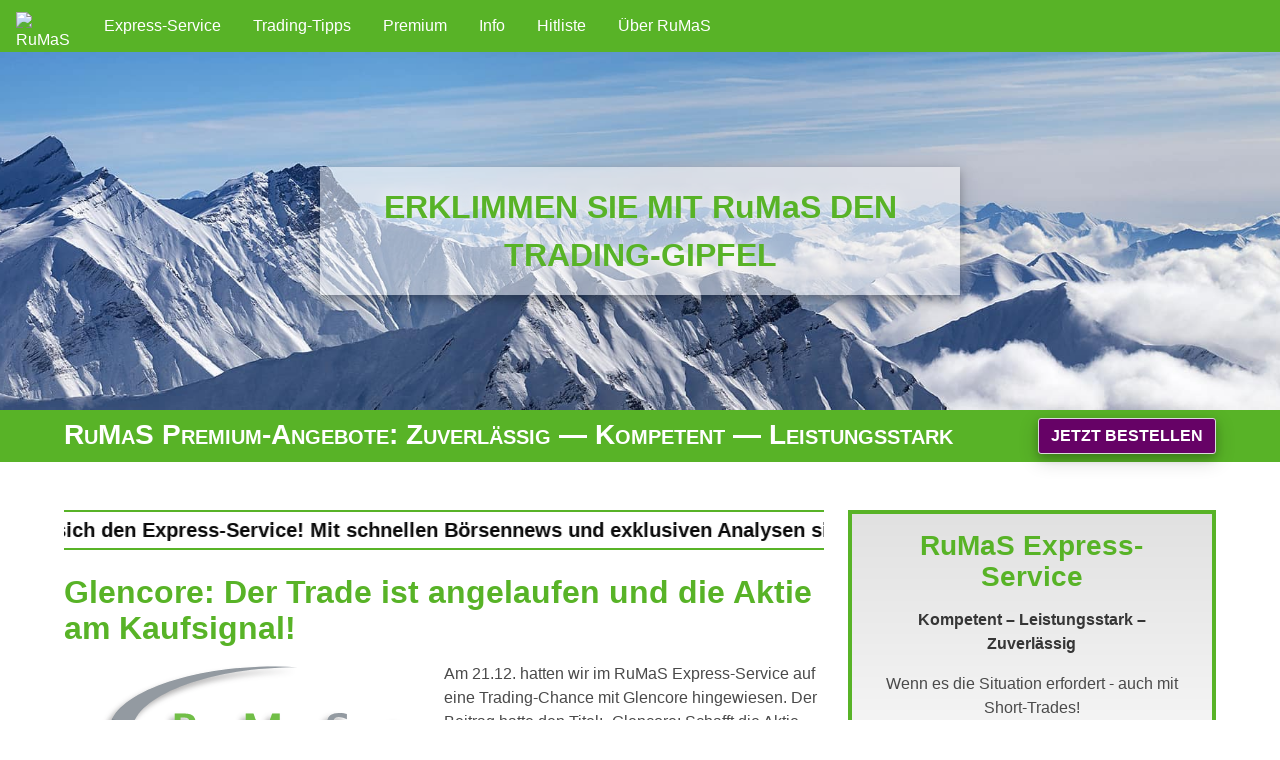

--- FILE ---
content_type: text/html; charset=utf-8
request_url: https://www.rumas.de/artikel-express-service/glencore-der-trade-ist-angelaufen-und-die-aktie-am-kaufsignal/
body_size: 5149
content:
<!DOCTYPE html> <html lang="de" dir="ltr" class="no-js has-navbar-fixed-top"> <head> <meta charset="utf-8"> <!-- This website is powered by TYPO3 - inspiring people to share! TYPO3 is a free open source Content Management Framework initially created by Kasper Skaarhoj and licensed under GNU/GPL. TYPO3 is copyright 1998-2019 of Kasper Skaarhoj. Extensions are copyright of their respective owners. Information and contribution at https://typo3.org/ --> <base href="https://www.rumas.de/"> <title>RuMaS: Glencore: Der Trade ist angelaufen und die Aktie am Kaufsignal!</title> <meta property="og:title" content="Glencore: Der Trade ist angelaufen und die Aktie am Kaufsignal!" /> <meta property="og:type" content="article" /> <meta property="og:url" content="https://www.rumas.de/artikel-express-service/glencore-der-trade-ist-angelaufen-und-die-aktie-am-kaufsignal/" /> <meta name="generator" content="TYPO3 CMS"> <link rel="stylesheet" type="text/css" href="https://www.rumas.de/typo3temp/assets/compressed/merged-27374561cc2afb483aaf408ea230b06e-min.css?1758791146" media="all"> <meta name="viewport" content="width=device-width, initial-scale=1.0"> <link rel="apple-touch-icon" sizes="180x180" href="/apple-touch-icon.png"/> <link rel="icon" type="image/png" sizes="32x32" href="/favicon-32x32.png"/> <link rel="icon" type="image/png" sizes="16x16" href="/favicon-16x16.png"/> <link rel="manifest" href="/manifest.json"/> <link rel="mask-icon" href="/safari-pinned-tab.svg" color="#5bbad5"/> <meta name="theme-color" content="#ffffff"/> <script src="https://www.paypal.com/sdk/js?client-id=AbZtAmyh2h0Al1PMQJNIimmrWp0dD1AefzGJHJ5XKmjxSlpHmBxXZBrAZ4jbWI9MXII-UNfAFnvgE_P3&currency=EUR&locale=de_DE"></script> <meta name="DCTERMS.title" content="Glencore: Der Trade ist angelaufen und die Aktie am Kaufsignal!"> <meta name="date" content="2026-01-02T21:30:31+01:00"> <meta name="DCTERMS.date" content="2026-01-02T21:30:31+01:00"> <meta name="robots" content="index,follow"> <link rel="canonical" href="https://www.rumas.de/artikel-express-service/glencore-der-trade-ist-angelaufen-und-die-aktie-am-kaufsignal/"> <meta property="og:title" content="Glencore: Der Trade ist angelaufen und die Aktie am Kaufsignal!"> <meta property="og:type" content="article"> </head> <body> <div class="layout-2col_2_1"> <nav id="mainnav" class="navbar is-primary is-fixed-top"> <div class="navbar-brand"> <a class="navbar-item" href="/"> <img alt="RuMaS" src="https://www.rumas.de/typo3conf/ext/tako_template/Resources/Public/img/Rumas_Logo_ohne_R_white.svg" width="56" height="28" /> </a> <div class="navbar-burger burger" data-target="navbar"> <span></span> <span></span> <span></span> </div> </div> <div id="navbar" class="navbar-menu"> <div class="navbar-start"> <a href="https://www.rumas.de/express-service/" class="navbar-item">Express-Service</a><a href="https://www.rumas.de/trading-tipps/" class="navbar-item">Trading-Tipps</a><a href="https://www.rumas.de/nc/premium/" class="navbar-item">Premium</a><a href="https://www.rumas.de/nc/info/" class="navbar-item">Info</a><a href="https://www.rumas.de/hitliste/" class="navbar-item">Hitliste</a><a href="https://www.rumas.de/ueber-rumas/" class="navbar-item">Über RuMaS</a> </div> </div> </nav> <section class="hero" style="background-image: url(fileadmin/user_upload/images/redesign2019/herobg2.jpg);"> <div class="hero-flex"> <div class="hero-row"> <div class="hero-slogan"> <p>ERKLIMMEN SIE MIT RuMaS DEN TRADING-GIPFEL</p> </div> </div> </div> </section> <section class="section actionbar"><div class="container"><div class="columns "><div class="column"><div class="action-title">RuMaS Premium-Angebote: Zuverlässig — Kompetent — Leistungsstark</div><div class="action-subtitle"></div></div><div class="column is-narrow button-column"><a href="https://www.rumas.de/nc/premium/" class="button">Jetzt bestellen</a></div></div></div></section> <section class="section"> <div class="container"> <div class="columns"> <div class="column is-two-thirds"> <div class="page_begin"> <div class="content"><div id="c7010" class="frame frame-default frame-type-takotemplate_marquee frame-layout-0"><style> #c7010 .marquee p{ animation: scroll-left 20s linear infinite; } #c7010 .marquee p::after{ content:" +++ Sichern Sie sich den Express-Service! Mit schnellen Börsennews und exklusiven Analysen sind Sie immer einen Schritt voraus "; } </style><div class="marquee"><p>+++ Sichern Sie sich den Express-Service! Mit schnellen Börsennews und exklusiven Analysen sind Sie immer einen Schritt voraus</p></div></div></div> </div> <div class="content"><div id="c5863" class="frame frame-default frame-type-list frame-layout-0"><div class="news news-single"><div class="article" itemscope="itemscope" itemtype="http://schema.org/Article"><div class="header"><h1 itemprop="headline">Glencore: Der Trade ist angelaufen und die Aktie am Kaufsignal!</h1></div><div class="columns"><div class="column"><div class="logo"><div class="content"><div id="c6276" class="frame frame-default frame-type-image frame-layout-0"><div class="ce-image ce-center ce-above"><div class="ce-gallery" data-ce-columns="1" data-ce-images="1"><div class="ce-outer"><div class="ce-inner"><div class="ce-row"><div class="ce-column"><figure class="image"><img class="image-embed-item" src="https://www.rumas.de/fileadmin/user_upload/images/redesign2019/Rumas_Logo_ohne_R_RGB.svg" width="100" height="100" alt="" /></figure></div></div></div></div></div></div></div></div></div><div class="news-text-wrap" itemprop="articleBody"><p>Am 21.12. hatten wir im RuMaS Express-Service auf eine Trading-Chance mit Glencore hingewiesen. Der Beitrag hatte den Titel: „Glencore: Schafft die Aktie jetzt das Jahreshoch und dann das Allzeithoch?“ Wie immer, hatten wir den Abonnenten einen nach unserer Meinung aussichtsreichen Einstiegspunkt genannt und der wurde jetzt überschritten. Der Widerstand wurde geschafft und das Kaufsignal erreicht. Es sieht nicht schlecht für Kursgewinne aus. In unserem Artikel hatten wir u.a. geschrieben: „Glencore gehört nicht zu den Aktien, die wir ständig auf dem Schirm haben, aber es könnte sich da was tun. Aus diesem Grund wollen wir uns jetzt mit diesem Wert mal wieder befassen. Glencore hatte im Oktober das Jahreshoch markiert und befindet sich jetzt eventuell wieder auf dem Weg dorthin. Kurz darüber liegt der Widerstand bei 4,31 Euro und die nächste Hürde wäre das 5-Jahreshoch bei 4,76 Euro. Sollte es die Aktie in diese Regionen schaffen, wäre der Weg zum Allzeithoch bei 6,25 Euro frei. Die Entwicklung in den letzten zwei Wochen sieht vielversprechend aus und wer den passenden Einstiegskurs findet, kann zu den Gewinnern gehören. Glencore ist keine Kursrakete, was einen Einstieg nur langfristig sinnvoll erscheinen lässt oder mit einem Hebel-Produkt für einen kurzen bis mittelfristigen Trade.“ Bisher hat sich die Aktie erwartungsgemäß entwickelt und das Kaufsignal wird jetzt über den weiteren Kursverlauf entscheiden.&nbsp; Wo wir den nächsten Einstieg sehen und welches Hebel-Produkt wir wählen würden, erfahren Sie – wie immer – im Express-Service.</p></div></div></div><div class="news-related-wrap"></div></div></div></div></div> <div class="page_end"> <div class="content"><div id="c6720" class="frame frame-default frame-type-list frame-layout-0"><div class="news"><!--TYPO3SEARCH_end--><h4 class="MsoTitle"><strong>RuMaS Express-Service: Ihr Schlüssel zu erfolgreichen Trading-Strategien</strong></h4><p>Ein wichtiger Hinweis für aktive Anleger und Trader: Der RuMaS Express-Service genießt einen exzellenten Ruf für seine fundierten und spannenden Trading-Tipps. Diese Empfehlungen zeichnen sich durch eine konstant hohe Qualität aus und bieten Anlegern regelmäßig wertvolle Impulse. Wer auf der Suche nach zuverlässigen und aktuellen Markteinschätzungen ist, findet im RuMaS Express-Service eine bewährte Informationsquelle, die durch ihre kontinuierliche Qualität überzeugt.</p><!--TYPO3SEARCH_begin--></div></div></div> </div> <div class="page_end"> <a id="c6346"></a><div class="buttons buttons-ce buttons-box"><div class="over-txt"><p>Ein weiterer Vorteil: Ihr Abonnement endet automatisch nach Ablauf der von Ihnen gewählten Laufzeit. Sie müssen sich also um keine Kündigung kümmern oder Fristen beachten. Wir verzichten bewusst auf Tricks und versteckte Bedingungen – Transparenz, Seriosität und Fairness stehen bei RuMaS an erster Stelle.</p></div><div class="columns is-multiline"><div class="column is-one-third"><a href="https://www.rumas.de/nc/premium/" class="button highlight">Jetzt bestellen</a></div><div class="column is-one-third"><a href="https://www.rumas.de/info/infos-zu-express-service/" class="button">Mehr Infos</a></div></div><div class="has-text-centered under_txt"><a href="https://www.rumas.de/info-express-service/">Alle Abos enden automatisch!</a></div></div> </div> <div class="page_end"> <div id="ajaxbox" class="box "><a id="c6343"></a><div class="tabs"><ul><li class="tablinks is-active" onclick="openTab(event, 'tabcontent', '/ajax/express-service/')"><a>Express-Service</a></li><li class="tablinks" onclick="openTab(event, 'tabcontent', '/ajax/trading-tipps/')"><a>Trading-Tipps</a></li></ul></div><div class="tabcontent" id="tabcontent"></div></div> </div> </div> <div class="column"> <div class="gallery autoplay items-2"><div id="item-1" class="control-operator"></div><div id="item-2" class="control-operator"></div><figure class="item"><div class="content"><h2>RuMaS Express-Service</h2><p><strong>Kompetent – Leistungsstark – Zuverlässig</strong></p><p>Wenn es die Situation erfordert - auch mit Short-Trades!</p><p><strong>Wir arbeiten für Sie - konzentrieren Sie sich auf Ihr Business!</strong></p><p><a href="https://www.rumas.de/nc/premium/tarifuebersicht-standardpreise/">Hier geht's zum Abo!</a></p></div></figure><figure class="item"><div class="content"><h2>RuMaS Trading-Tipps</h2><p>Auch für Einsteiger und Feierabend-Trader geeignet!</p><p>Wöchentliche Trading-Listen und wöchentliche Updates! Keine Abo-Falle!</p><p>So gute Börsentipps für einen so kleinen Preis bekommen Sie nur bei RuMaS!</p></div></figure></div> <div class="content"><div id="c7012" class="frame frame-default frame-type-takotemplate_sidebanner frame-layout-0"><div class="sidebanner "><h2 class="has-text-centered">Kundenmeinung</h2><p>Samuel H.: Ich möchte mich von ganzem Herzen bei Ihnen für Ihre tollen Trading-Tipps bedanken. Durch Zufall bin ich auf Rumas gestoßen und seitdem Abonnent des Express Services. Ab Tag eins, konnte ich kontinuierlich Gewinne erzielen. Das ist wirklich klasse.<br /><br /> Manfred W.: Ich gratuliere Ihnen für Ihr gutes Timing und die hervorragende Recherche zu den ausgewählten Werten. Weiter so! Klasse!!!</p><p>Alexander K: Danke sagen möchte ich Ihnen für viele gute und ertragreiche Tipps, die hoffentlich noch vielen Menschen auch in Zukunft eine Hilfe sein werden.</p><p>Fritz L.: Ich bin 40 Jahre an der Börse, mit unterschiedlichen Methoden (Aktienclubs, Platow Börse etc.). Aber Ihre Vorgehensweise, Ihre Tipps und vor allen Dingen Ihr Einstiegszeitpunkt sind wirklich „allererste Sahne“ – Kompliment!</p><p>Chris E.: Ihre Analysen sind echt klasse. Seit ich das Abo bei Ihnen gebucht habe, könnte ich schon viele Tipps umsetzten und Gewinne erzielen. Ich freue mich jeden Abend auf Ihre Mail. Die Informationen machen Sinn, ich sag nur eins, machen Sie weiter so. Vielen vielen Dank für Ihren Service.</p></div></div></div> <div class="content"><div id="c6466" class="frame frame-default frame-type-takotemplate_sidebanner frame-layout-0"><div class="sidebanner "><h2 class="has-text-centered">Top-Performer Hebel-Produkte 2025</h2><table class="contenttable"><tbody><tr><td>Deutz</td><td>535,14%</td></tr><tr><td>Nordex</td><td>325,62%</td></tr><tr><td>Bilfinger</td><td>273,12%</td></tr><tr><td>Alibaba</td><td>254,09%</td></tr><tr><td>BMW</td><td>240,30%</td></tr><tr><td>Baidu</td><td>239,36%</td></tr><tr><td>Lufthansa</td><td>198,25%</td></tr><tr><td>Verbio</td><td>196,54%</td></tr><tr><td>Hochtief</td><td>171,74%</td></tr><tr><td>Kontron</td><td>163,50%</td></tr><tr><td>Bei der Prozentangabe handelt es sich um den höchstmöglichen Gewinn</td><td>&nbsp;</td></tr></tbody></table></div></div></div> </div> </div> </div> </section> <footer class="footer"> <div class="container"> <div class="columns"><div class="column "><div class="content"><div id="c32" class="frame frame-default frame-type-text frame-layout-0"><header><h4 class=""> RuMaS </h4></header><p>Der Trading-Dienst für erfolgreiche Trader und Investoren</p><p>Treten Sie mit uns in <a href="https://www.rumas.de/kontakt/" title="Kontakt">Kontakt</a>!</p></div></div></div><div class="column "><div class="content"><div id="c4827" class="frame frame-default frame-type-header frame-layout-0"><header><h4 class=""> Folgen Sie uns </h4></header></div></div><div class="content"><div id="c4826" class="frame frame-default frame-type-html frame-layout-0"><p class="buttons"><a class="button" target="_blank" rel="noopener" href="https://www.youtube.com/channel/UCPFuzAMGrb9BPywxb3BAE4g/videos?view_as=subscriber"><span class="icon"><i class="fa fa-youtube"></i></span><span>YouTube</span></a><a class="button" target="_blank" rel="noopener" href="https://twitter.com/RuMaSRedaktion"><span class="icon"><i class="fa fa-twitter"></i></span><span>Twitter</span></a><a class="button" target="_blank" rel="noopener" href="https://www.facebook.com/Trader.Szene"><span class="icon"><i class="fa fa-facebook"></i></span><span>Facebook</span></a><a class="button" href="/rss/"><span class="icon"><i class="fa fa-rss"></i></span><span>RSS</span></a></p></div></div></div><div class="column "><div class="content"><div id="c34" class="frame frame-default frame-type-text frame-layout-0"><header><h4 class=""> Weiteres </h4></header><ul><li><a href="https://www.rumas.de/impressum/">Impressum</a> inkl. <a href="https://www.rumas.de/impressum/bildnachweis/">Bildnachweis</a></li><li><a href="https://www.rumas.de/agb/" title="Allgemeine Geschäftsbedingungen">AGB</a></li><li><a href="https://www.rumas.de/datenschutzerklaerung/" title="Datenschutzerklärung">Datenschutz</a></li></ul></div></div></div></div> </div> </footer> </div> <script src="https://www.rumas.de/typo3temp/assets/compressed/merged-e4adf130b9a3d8c945fbc5dd79589073-min.js?1758791145" type="text/javascript"></script> </body> </html>

--- FILE ---
content_type: text/html; charset=utf-8
request_url: https://www.rumas.de/ajax/express-service/
body_size: 1891
content:

<a id="c5947"></a><div class="news"><!--TYPO3SEARCH_end--><div class="news-list-view"><!--
	=====================
		Partials/List/Item.html
--><div class="columns"><div class="column is-narrow"><time datetime="2026-01-21">
			21.01.2026
		</time></div><div class="column"><h4><a title="Nebenwert trotzt Börsenflaute: RuMaS-Favorit mit beeindruckendem Kurssprung und starkem Aufwärtstrend " href="https://www.rumas.de/artikel-express-service/nebenwert-trotzt-boersenflaute-rumas-favorit-mit-beeindruckendem-kurssprung-und-starkem-aufwaertstren/">
					Nebenwert trotzt Börsenflaute: RuMaS-Favorit mit beeindruckendem Kurssprung und starkem Aufwärtstrend 
				</a></h4></div></div><hr /><!--
	=====================
		Partials/List/Item.html
--><div class="columns"><div class="column is-narrow"><time datetime="2026-01-21">
			21.01.2026
		</time></div><div class="column"><h4><a title="Norsk Hydro: Kein spekulativer Favorit 2026 aber die Aktie hat Kurspotenzial!" href="https://www.rumas.de/artikel-express-service/norsk-hydro-kein-spekulativer-favorit-2026-aber-die-aktie-hat-kurspotenzial/">
					Norsk Hydro: Kein spekulativer Favorit 2026 aber die Aktie hat Kurspotenzial!
				</a></h4></div></div><hr /><!--
	=====================
		Partials/List/Item.html
--><div class="columns"><div class="column is-narrow"><time datetime="2026-01-21">
			21.01.2026
		</time></div><div class="column"><h4><a title="Heidelberg Materials: Rekordjagd mit Aussicht auf weitere Gewinne" href="https://www.rumas.de/artikel-express-service/heidelberg-materials-rekordjagd-mit-aussicht-auf-weitere-gewinne/">
					Heidelberg Materials: Rekordjagd mit Aussicht auf weitere Gewinne
				</a></h4></div></div><hr /><!--
	=====================
		Partials/List/Item.html
--><div class="columns"><div class="column is-narrow"><time datetime="2026-01-19">
			19.01.2026
		</time></div><div class="column"><h4><a title="Chartanalyse: Mythos, Methode oder Marktvorsprung? Wie technische Analyse an der Börse Chancen eröffnet" href="https://www.rumas.de/artikel-express-service/chartanalyse-mythos-methode-oder-marktvorsprung-wie-technische-analyse-an-der-boerse-chancen-eroeff/">
					Chartanalyse: Mythos, Methode oder Marktvorsprung? Wie technische Analyse an der Börse Chancen eröffnet
				</a></h4></div></div><hr /><!--
	=====================
		Partials/List/Item.html
--><div class="columns"><div class="column is-narrow"><time datetime="2026-01-19">
			19.01.2026
		</time></div><div class="column"><h4><a title="National Bank of Greece: Aufwärtstrend ohne Grenzen – Charttechnik eröffnet neue Chancen" href="https://www.rumas.de/artikel-express-service/national-bank-of-greece-aufwaertstrend-ohne-grenzen-charttechnik-eroeffnet-neue-chancen/">
					National Bank of Greece: Aufwärtstrend ohne Grenzen – Charttechnik eröffnet neue Chancen
				</a></h4></div></div><hr /><!--
	=====================
		Partials/List/Item.html
--><div class="columns"><div class="column is-narrow"><time datetime="2026-01-18">
			18.01.2026
		</time></div><div class="column"><h4><a title="Mercedes-Benz Group vor der Entscheidung: Hält die Unterstützung – oder droht der Kursrutsch?" href="https://www.rumas.de/artikel-express-service/mercedes-benz-group-vor-der-entscheidung-haelt-die-unterstuetzung-oder-droht-der-kursrutsch/">
					Mercedes-Benz Group vor der Entscheidung: Hält die Unterstützung – oder droht der Kursrutsch?
				</a></h4></div></div><hr /><!--
	=====================
		Partials/List/Item.html
--><div class="columns"><div class="column is-narrow"><time datetime="2026-01-18">
			18.01.2026
		</time></div><div class="column"><h4><a title="DHL Group: Mit Vollgas zum Gewinn – Wie Knockout-Hebel-Zertifikate begeistern" href="https://www.rumas.de/artikel-express-service/dhl-group-mit-vollgas-zum-gewinn-wie-knockout-hebel-zertifikate-begeistern/">
					DHL Group: Mit Vollgas zum Gewinn – Wie Knockout-Hebel-Zertifikate begeistern
				</a></h4></div></div><hr /><!--
	=====================
		Partials/List/Item.html
--><div class="columns"><div class="column is-narrow"><time datetime="2026-01-18">
			18.01.2026
		</time></div><div class="column"><h4><a title="Aumovio: Strategien zum erfolgreichen Börsenhandel" href="https://www.rumas.de/artikel-express-service/aumovio-strategien-zum-erfolgreichen-boersenhandel/">
					Aumovio: Strategien zum erfolgreichen Börsenhandel
				</a></h4></div></div><hr /><!--
	=====================
		Partials/List/Item.html
--><div class="columns"><div class="column is-narrow"><time datetime="2026-01-18">
			18.01.2026
		</time></div><div class="column"><h4><a title="Kitron-Aktie im Höhenflug: Geduldige Anleger feiern Kursrekorde" href="https://www.rumas.de/artikel-express-service/kitron-aktie-im-hoehenflug-geduldige-anleger-feiern-kursrekorde/">
					Kitron-Aktie im Höhenflug: Geduldige Anleger feiern Kursrekorde
				</a></h4></div></div><hr /><!--
	=====================
		Partials/List/Item.html
--><div class="columns"><div class="column is-narrow"><time datetime="2026-01-18">
			18.01.2026
		</time></div><div class="column"><h4><a title="Reaktion der Märkte auf neue Zoll-Drohungen: Mögliche Szenarien für den Wochenstart" href="https://www.rumas.de/artikel-express-service/reaktion-der-maerkte-auf-neue-zoll-drohungen-moegliche-szenarien-fuer-den-wochenstart/">
					Reaktion der Märkte auf neue Zoll-Drohungen: Mögliche Szenarien für den Wochenstart
				</a></h4></div></div><hr /><!--
	=====================
		Partials/List/Item.html
--><div class="columns"><div class="column is-narrow"><time datetime="2026-01-18">
			18.01.2026
		</time></div><div class="column"><h4><a title="Eckert &amp; Ziegler: Kursrally oder Widerstand? Charttechnik und Gewinnchancen im Fokus" href="https://www.rumas.de/artikel-express-service/eckert-ziegler-kursrally-oder-widerstand-charttechnik-und-gewinnchancen-im-fokus/">
					Eckert & Ziegler: Kursrally oder Widerstand? Charttechnik und Gewinnchancen im Fokus
				</a></h4></div></div><hr /><!--
	=====================
		Partials/List/Item.html
--><div class="columns"><div class="column is-narrow"><time datetime="2026-01-18">
			18.01.2026
		</time></div><div class="column"><h4><a title="Mit Hebel zum Erfolg: Wie Privatanleger mit cleveren Strategien Märkte erobern" href="https://www.rumas.de/artikel-express-service/mit-hebel-zum-erfolg-wie-privatanleger-mit-cleveren-strategien-maerkte-erobern/">
					Mit Hebel zum Erfolg: Wie Privatanleger mit cleveren Strategien Märkte erobern
				</a></h4></div></div><hr /><!--
	=====================
		Partials/List/Item.html
--><div class="columns"><div class="column is-narrow"><time datetime="2026-01-14">
			14.01.2026
		</time></div><div class="column"><h4><a title="Endeavour Mining: RuMaS-Abonnenten dürfen auf Verdopplung hoffen!" href="https://www.rumas.de/artikel-express-service/endeavour-mining-rumas-abonnenten-duerfen-auf-verdopplung-hoffen/">
					Endeavour Mining: RuMaS-Abonnenten dürfen auf Verdopplung hoffen!
				</a></h4></div></div><hr /><!--
	=====================
		Partials/List/Item.html
--><div class="columns"><div class="column is-narrow"><time datetime="2026-01-14">
			14.01.2026
		</time></div><div class="column"><h4><a title="RWE-Aktie im Höhenflug: Mit Hebel-Zertifikat zum Volltreffer!" href="https://www.rumas.de/artikel-express-service/rwe-aktie-im-hoehenflug-mit-hebel-zertifikat-zum-volltreffer/">
					RWE-Aktie im Höhenflug: Mit Hebel-Zertifikat zum Volltreffer!
				</a></h4></div></div><hr /><!--
	=====================
		Partials/List/Item.html
--><div class="columns"><div class="column is-narrow"><time datetime="2026-01-13">
			13.01.2026
		</time></div><div class="column"><h4><a title="Verbio: Mit überzeugendem Tagesgewinn Spitzenreiter im SDAX!" href="https://www.rumas.de/artikel-express-service/verbio-mit-ueberzeugendem-tagesgewinn-spitzenreiter-im-sdax/">
					Verbio: Mit überzeugendem Tagesgewinn Spitzenreiter im SDAX!
				</a></h4></div></div><hr /><!--
	=====================
		Partials/List/Item.html
--><div class="columns"><div class="column is-narrow"><time datetime="2026-01-12">
			12.01.2026
		</time></div><div class="column"><h4><a title="Sibanye-Stillwater: Spektakuläre Gewinne und neues Kursziel in Sicht!" href="https://www.rumas.de/artikel-express-service/sibanye-stillwater-spektakulaere-gewinne-und-neues-kursziel-in-sicht/">
					Sibanye-Stillwater: Spektakuläre Gewinne und neues Kursziel in Sicht!
				</a></h4></div></div><hr /><!--
	=====================
		Partials/List/Item.html
--><div class="columns"><div class="column is-narrow"><time datetime="2026-01-12">
			12.01.2026
		</time></div><div class="column"><h4><a title="Mit Volldampf über das Kaufsignal: Deutsche Telekom-Aktie startet durch" href="https://www.rumas.de/artikel-express-service/mit-volldampf-ueber-das-kaufsignal-deutsche-telekom-aktie-startet-durch/">
					Mit Volldampf über das Kaufsignal: Deutsche Telekom-Aktie startet durch
				</a></h4></div></div><hr /><!--
	=====================
		Partials/List/Item.html
--><div class="columns"><div class="column is-narrow"><time datetime="2026-01-12">
			12.01.2026
		</time></div><div class="column"><h4><a title="TKMS: Tagesgewinner im MDAX am 12. Januar" href="https://www.rumas.de/artikel-express-service/tkms-tagesgewinner-im-mdax-am-12-januar/">
					TKMS: Tagesgewinner im MDAX am 12. Januar
				</a></h4></div></div><hr /><!--
	=====================
		Partials/List/Item.html
--><div class="columns"><div class="column is-narrow"><time datetime="2026-01-11">
			11.01.2026
		</time></div><div class="column"><h4><a title="Mein Weg mit RuMaS – Sieben Jahre Börsendienst und nachhaltige Erfolge" href="https://www.rumas.de/artikel-express-service/mein-weg-mit-rumas-sieben-jahre-boersendienst-und-nachhaltige-erfolge/">
					Mein Weg mit RuMaS – Sieben Jahre Börsendienst und nachhaltige Erfolge
				</a></h4></div></div><hr /><!--
	=====================
		Partials/List/Item.html
--><div class="columns"><div class="column is-narrow"><time datetime="2026-01-11">
			11.01.2026
		</time></div><div class="column"><h4><a title="Eckert &amp; Ziegler: Tagesgewinner im SDAX und TecDAX am 09. Januar" href="https://www.rumas.de/artikel-express-service/eckert-ziegler-tagesgewinner-im-sdax-und-tecdax-am-09-januar/">
					Eckert & Ziegler: Tagesgewinner im SDAX und TecDAX am 09. Januar
				</a></h4></div></div><hr /></div><!--TYPO3SEARCH_begin--></div>


<!-- Cached page generated 22-01-26 18:25. Expires 23-01-26 18:25 -->
<!-- Parsetime: 0ms -->

--- FILE ---
content_type: text/css
request_url: https://www.rumas.de/typo3temp/assets/compressed/merged-27374561cc2afb483aaf408ea230b06e-min.css?1758791146
body_size: 35926
content:
.news .clear{clear:both}.news .nav ul{float:left;display:inline;margin:0}.news .nav li{float:left}.news .nav a{float:left;display:block}.news .nav:after{content:".";display:block;height:0;clear:both;visibility:hidden}.news .article{padding-bottom:15px;margin-bottom:15px}.news .article:last-child{padding-bottom:0;margin-bottom:0}.news .article:after{content:".";display:block;height:0;clear:both;visibility:hidden}.news .article .news-img-wrap{float:left;margin:3px 12px 5px 0;background:#fff}.news .article .news-img-wrap a{display:block;float:left;padding:4px;border:1px solid #ddd;background:#fff}.news .article .news-img-wrap img{float:left;height:auto;width:auto}.news .article .teaser-text{margin:0 0 10px 0}.news .article h3{margin-bottom:0}.news .footer{clear:both;padding:10px 0 0 0;border-top:1px solid #eee;margin-top:15px;color:#888}.news .footer p{line-height:1em}.news .footer span{display:inline-block;padding-right:8px;margin-right:8px;border-right:1px solid #ddd}.news .footer span:last-child{border-right:0}.news .footer .news-category a{text-transform:uppercase}.news .no-news-found{color:#DB0202;font-style:italic}.news .page-navigation p{float:left}.news .page-navigation ul{float:right}.news .page-navigation ul li{float:left;display:block;padding:0 2px;background:none}.news .page-navigation ul li a{display:block}.news-category-view ul li{padding:5px 8px}.news-category-view ul li li{padding:2px 8px 2px 12px}.news-category-view>ul>li:nth-child(even){background:#f9f9f9;border-top:1px solid #eee;border-bottom:1px solid #eee}.news-category-view .category-desc{padding-left:10px;margin-left:10px;border-left:1px solid #ddd}.news-single .footer{margin-bottom:20px;margin-top:5px;padding:10px 0 0 0;border-bottom:0;border-top:1px solid #eee}.news-single .article .news-img-wrap{float:right;width:282px;margin:0 0 0 25px}.news-single .article .news-img-wrap img{float:none}.news-single .teaser-text{font-size:15px;color:#888}.news-text-wrap{margin-bottom:10px}.news-img-caption{color:#888}.news-related-wrap{display:table;margin-top:20px;width:100%}.news-related{width:50%;padding:15px;border:1px solid #eee;display:table-cell}.news-related ul li{line-height:1em;margin-bottom:12px}.news-related ul li span{border-right:1px solid #DDD;display:inline-block;margin-right:8px;padding-right:8px;color:#888}.news-related ul li span:last-child{border-right:0;padding-right:0}.news-related h4{margin-bottom:10px}.news-related-files ul li{margin-bottom:20px}.news-related-files .news-related-files-link .jpg{background-position:0 0}.news-clear{clear:both}@keyframes spinAround{from{transform:rotate(0deg)}to{transform:rotate(359deg)}}html,body,p,ol,ul,li,dl,dt,dd,blockquote,figure,fieldset,legend,textarea,pre,iframe,hr,h1,h2,h3,h4,h5,h6{margin:0;padding:0}h1,h2,h3,h4,h5,h6{font-size:100%;font-weight:400}ul{list-style:none}button,input,select,textarea{margin:0}html{box-sizing:border-box}*{box-sizing:inherit}*:before,*:after{box-sizing:inherit}img,embed,object,audio,video{max-width:100%}iframe{border:0}table{border-collapse:collapse;border-spacing:0}td,th{padding:0;text-align:left}html{background-color:white;font-size:16px;-moz-osx-font-smoothing:grayscale;-webkit-font-smoothing:antialiased;min-width:300px;overflow-x:hidden;overflow-y:scroll;text-rendering:optimizeLegibility;text-size-adjust:100%}article,aside,figure,footer,header,hgroup,section{display:block}body,button,input,select,textarea{font-family:"Open Sans",sans-serif}code,pre{-moz-osx-font-smoothing:auto;-webkit-font-smoothing:auto;font-family:monospace}body{color:#4a4a4a;font-size:1rem;font-weight:400;line-height:1.5}a{color:#58b327;cursor:pointer;text-decoration:none}a strong{color:currentColor}a:hover{color:#363636}code{background-color:whitesmoke;color:#ff3860;font-size:.875em;font-weight:400;padding:.25em .5em .25em}hr{background-color:#58b327;border:none;display:block;height:1px;margin:1.5rem 0}img{height:auto;max-width:100%}input[type="checkbox"],input[type="radio"]{vertical-align:baseline}small{font-size:.875em}span{font-style:inherit;font-weight:inherit}strong{color:#363636;font-weight:700}pre{-webkit-overflow-scrolling:touch;background-color:whitesmoke;color:#4a4a4a;font-size:.875em;overflow-x:auto;padding:1.25rem 1.5rem;white-space:pre;word-wrap:normal}pre code{background-color:transparent;color:currentColor;font-size:1em;padding:0}table td,table th{text-align:left;vertical-align:top}table th{color:#363636}.is-clearfix:after{clear:both;content:" ";display:table}.is-pulled-left{float:left!important}.is-pulled-right{float:right!important}.is-clipped{overflow:hidden!important}.is-overlay{bottom:0;left:0;position:absolute;right:0;top:0}.is-size-1{font-size:3rem!important}.is-size-2{font-size:2.5rem!important}.is-size-3{font-size:2rem!important}.is-size-4{font-size:1.5rem!important}.is-size-5{font-size:1.25rem!important}.is-size-6{font-size:1rem!important}.is-size-7{font-size:0.75rem!important}@media screen and (max-width:768px){.is-size-1-mobile{font-size:3rem!important}.is-size-2-mobile{font-size:2.5rem!important}.is-size-3-mobile{font-size:2rem!important}.is-size-4-mobile{font-size:1.5rem!important}.is-size-5-mobile{font-size:1.25rem!important}.is-size-6-mobile{font-size:1rem!important}.is-size-7-mobile{font-size:0.75rem!important}}@media screen and (min-width:769px),print{.is-size-1-tablet{font-size:3rem!important}.is-size-2-tablet{font-size:2.5rem!important}.is-size-3-tablet{font-size:2rem!important}.is-size-4-tablet{font-size:1.5rem!important}.is-size-5-tablet{font-size:1.25rem!important}.is-size-6-tablet{font-size:1rem!important}.is-size-7-tablet{font-size:0.75rem!important}}@media screen and (max-width:1023px){.is-size-1-touch{font-size:3rem!important}.is-size-2-touch{font-size:2.5rem!important}.is-size-3-touch{font-size:2rem!important}.is-size-4-touch{font-size:1.5rem!important}.is-size-5-touch{font-size:1.25rem!important}.is-size-6-touch{font-size:1rem!important}.is-size-7-touch{font-size:0.75rem!important}}@media screen and (min-width:1024px){.is-size-1-desktop{font-size:3rem!important}.is-size-2-desktop{font-size:2.5rem!important}.is-size-3-desktop{font-size:2rem!important}.is-size-4-desktop{font-size:1.5rem!important}.is-size-5-desktop{font-size:1.25rem!important}.is-size-6-desktop{font-size:1rem!important}.is-size-7-desktop{font-size:0.75rem!important}}@media screen and (min-width:1216px){.is-size-1-widescreen{font-size:3rem!important}.is-size-2-widescreen{font-size:2.5rem!important}.is-size-3-widescreen{font-size:2rem!important}.is-size-4-widescreen{font-size:1.5rem!important}.is-size-5-widescreen{font-size:1.25rem!important}.is-size-6-widescreen{font-size:1rem!important}.is-size-7-widescreen{font-size:0.75rem!important}}@media screen and (min-width:1408px){.is-size-1-fullhd{font-size:3rem!important}.is-size-2-fullhd{font-size:2.5rem!important}.is-size-3-fullhd{font-size:2rem!important}.is-size-4-fullhd{font-size:1.5rem!important}.is-size-5-fullhd{font-size:1.25rem!important}.is-size-6-fullhd{font-size:1rem!important}.is-size-7-fullhd{font-size:0.75rem!important}}.has-text-centered{text-align:center!important}@media screen and (max-width:768px){.has-text-centered-mobile{text-align:center!important}}@media screen and (min-width:769px),print{.has-text-centered-tablet{text-align:center!important}}@media screen and (min-width:769px) and (max-width:1023px){.has-text-centered-tablet-only{text-align:center!important}}@media screen and (max-width:1023px){.has-text-centered-touch{text-align:center!important}}@media screen and (min-width:1024px){.has-text-centered-desktop{text-align:center!important}}@media screen and (min-width:1024px) and (max-width:1215px){.has-text-centered-desktop-only{text-align:center!important}}@media screen and (min-width:1216px){.has-text-centered-widescreen{text-align:center!important}}@media screen and (min-width:1216px) and (max-width:1407px){.has-text-centered-widescreen-only{text-align:center!important}}@media screen and (min-width:1408px){.has-text-centered-fullhd{text-align:center!important}}.has-text-justified{text-align:justify!important}@media screen and (max-width:768px){.has-text-justified-mobile{text-align:justify!important}}@media screen and (min-width:769px),print{.has-text-justified-tablet{text-align:justify!important}}@media screen and (min-width:769px) and (max-width:1023px){.has-text-justified-tablet-only{text-align:justify!important}}@media screen and (max-width:1023px){.has-text-justified-touch{text-align:justify!important}}@media screen and (min-width:1024px){.has-text-justified-desktop{text-align:justify!important}}@media screen and (min-width:1024px) and (max-width:1215px){.has-text-justified-desktop-only{text-align:justify!important}}@media screen and (min-width:1216px){.has-text-justified-widescreen{text-align:justify!important}}@media screen and (min-width:1216px) and (max-width:1407px){.has-text-justified-widescreen-only{text-align:justify!important}}@media screen and (min-width:1408px){.has-text-justified-fullhd{text-align:justify!important}}.has-text-left{text-align:left!important}@media screen and (max-width:768px){.has-text-left-mobile{text-align:left!important}}@media screen and (min-width:769px),print{.has-text-left-tablet{text-align:left!important}}@media screen and (min-width:769px) and (max-width:1023px){.has-text-left-tablet-only{text-align:left!important}}@media screen and (max-width:1023px){.has-text-left-touch{text-align:left!important}}@media screen and (min-width:1024px){.has-text-left-desktop{text-align:left!important}}@media screen and (min-width:1024px) and (max-width:1215px){.has-text-left-desktop-only{text-align:left!important}}@media screen and (min-width:1216px){.has-text-left-widescreen{text-align:left!important}}@media screen and (min-width:1216px) and (max-width:1407px){.has-text-left-widescreen-only{text-align:left!important}}@media screen and (min-width:1408px){.has-text-left-fullhd{text-align:left!important}}.has-text-right{text-align:right!important}@media screen and (max-width:768px){.has-text-right-mobile{text-align:right!important}}@media screen and (min-width:769px),print{.has-text-right-tablet{text-align:right!important}}@media screen and (min-width:769px) and (max-width:1023px){.has-text-right-tablet-only{text-align:right!important}}@media screen and (max-width:1023px){.has-text-right-touch{text-align:right!important}}@media screen and (min-width:1024px){.has-text-right-desktop{text-align:right!important}}@media screen and (min-width:1024px) and (max-width:1215px){.has-text-right-desktop-only{text-align:right!important}}@media screen and (min-width:1216px){.has-text-right-widescreen{text-align:right!important}}@media screen and (min-width:1216px) and (max-width:1407px){.has-text-right-widescreen-only{text-align:right!important}}@media screen and (min-width:1408px){.has-text-right-fullhd{text-align:right!important}}.is-capitalized{text-transform:capitalize!important}.is-lowercase{text-transform:lowercase!important}.is-uppercase{text-transform:uppercase!important}.has-text-white{color:white!important}a.has-text-white:hover,a.has-text-white:focus{color:#e6e6e6!important}.has-text-black{color:#0a0a0a!important}a.has-text-black:hover,a.has-text-black:focus{color:black!important}.has-text-light{color:whitesmoke!important}a.has-text-light:hover,a.has-text-light:focus{color:#dbdbdb!important}.has-text-dark{color:#363636!important}a.has-text-dark:hover,a.has-text-dark:focus{color:#1c1c1c!important}.has-text-primary{color:#58b327!important}a.has-text-primary:hover,a.has-text-primary:focus{color:#43891e!important}.has-text-link{color:#58b327!important}a.has-text-link:hover,a.has-text-link:focus{color:#43891e!important}.has-text-info{color:#ddf0d3!important}a.has-text-info:hover,a.has-text-info:focus{color:#c0e3ad!important}.has-text-success{color:#58b327!important}a.has-text-success:hover,a.has-text-success:focus{color:#43891e!important}.has-text-warning{color:#ffdd57!important}a.has-text-warning:hover,a.has-text-warning:focus{color:#ffd324!important}.has-text-danger{color:#ff3860!important}a.has-text-danger:hover,a.has-text-danger:focus{color:#ff0537!important}.has-text-light-green{color:#ddf0d3!important}a.has-text-light-green:hover,a.has-text-light-green:focus{color:#c0e3ad!important}.has-text-twitter{color:#55acee!important}a.has-text-twitter:hover,a.has-text-twitter:focus{color:#2795e9!important}.has-text-linkedin{color:#0077b5!important}a.has-text-linkedin:hover,a.has-text-linkedin:focus{color:#005582!important}.has-text-github{color:#333!important}a.has-text-github:hover,a.has-text-github:focus{color:#1a1a1a!important}.has-text-black-bis{color:#121212!important}.has-text-black-ter{color:#242424!important}.has-text-grey-darker{color:#363636!important}.has-text-grey-dark{color:#4a4a4a!important}.has-text-grey{color:#7a7a7a!important}.has-text-grey-light{color:#b5b5b5!important}.has-text-grey-lighter{color:#dbdbdb!important}.has-text-white-ter{color:whitesmoke!important}.has-text-white-bis{color:#fafafa!important}.has-text-weight-light{font-weight:300!important}.has-text-weight-normal{font-weight:400!important}.has-text-weight-semibold{font-weight:600!important}.has-text-weight-bold{font-weight:700!important}.is-block{display:block!important}@media screen and (max-width:768px){.is-block-mobile{display:block!important}}@media screen and (min-width:769px),print{.is-block-tablet{display:block!important}}@media screen and (min-width:769px) and (max-width:1023px){.is-block-tablet-only{display:block!important}}@media screen and (max-width:1023px){.is-block-touch{display:block!important}}@media screen and (min-width:1024px){.is-block-desktop{display:block!important}}@media screen and (min-width:1024px) and (max-width:1215px){.is-block-desktop-only{display:block!important}}@media screen and (min-width:1216px){.is-block-widescreen{display:block!important}}@media screen and (min-width:1216px) and (max-width:1407px){.is-block-widescreen-only{display:block!important}}@media screen and (min-width:1408px){.is-block-fullhd{display:block!important}}.is-flex{display:flex!important}@media screen and (max-width:768px){.is-flex-mobile{display:flex!important}}@media screen and (min-width:769px),print{.is-flex-tablet{display:flex!important}}@media screen and (min-width:769px) and (max-width:1023px){.is-flex-tablet-only{display:flex!important}}@media screen and (max-width:1023px){.is-flex-touch{display:flex!important}}@media screen and (min-width:1024px){.is-flex-desktop{display:flex!important}}@media screen and (min-width:1024px) and (max-width:1215px){.is-flex-desktop-only{display:flex!important}}@media screen and (min-width:1216px){.is-flex-widescreen{display:flex!important}}@media screen and (min-width:1216px) and (max-width:1407px){.is-flex-widescreen-only{display:flex!important}}@media screen and (min-width:1408px){.is-flex-fullhd{display:flex!important}}.is-inline{display:inline!important}@media screen and (max-width:768px){.is-inline-mobile{display:inline!important}}@media screen and (min-width:769px),print{.is-inline-tablet{display:inline!important}}@media screen and (min-width:769px) and (max-width:1023px){.is-inline-tablet-only{display:inline!important}}@media screen and (max-width:1023px){.is-inline-touch{display:inline!important}}@media screen and (min-width:1024px){.is-inline-desktop{display:inline!important}}@media screen and (min-width:1024px) and (max-width:1215px){.is-inline-desktop-only{display:inline!important}}@media screen and (min-width:1216px){.is-inline-widescreen{display:inline!important}}@media screen and (min-width:1216px) and (max-width:1407px){.is-inline-widescreen-only{display:inline!important}}@media screen and (min-width:1408px){.is-inline-fullhd{display:inline!important}}.is-inline-block{display:inline-block!important}@media screen and (max-width:768px){.is-inline-block-mobile{display:inline-block!important}}@media screen and (min-width:769px),print{.is-inline-block-tablet{display:inline-block!important}}@media screen and (min-width:769px) and (max-width:1023px){.is-inline-block-tablet-only{display:inline-block!important}}@media screen and (max-width:1023px){.is-inline-block-touch{display:inline-block!important}}@media screen and (min-width:1024px){.is-inline-block-desktop{display:inline-block!important}}@media screen and (min-width:1024px) and (max-width:1215px){.is-inline-block-desktop-only{display:inline-block!important}}@media screen and (min-width:1216px){.is-inline-block-widescreen{display:inline-block!important}}@media screen and (min-width:1216px) and (max-width:1407px){.is-inline-block-widescreen-only{display:inline-block!important}}@media screen and (min-width:1408px){.is-inline-block-fullhd{display:inline-block!important}}.is-inline-flex{display:inline-flex!important}@media screen and (max-width:768px){.is-inline-flex-mobile{display:inline-flex!important}}@media screen and (min-width:769px),print{.is-inline-flex-tablet{display:inline-flex!important}}@media screen and (min-width:769px) and (max-width:1023px){.is-inline-flex-tablet-only{display:inline-flex!important}}@media screen and (max-width:1023px){.is-inline-flex-touch{display:inline-flex!important}}@media screen and (min-width:1024px){.is-inline-flex-desktop{display:inline-flex!important}}@media screen and (min-width:1024px) and (max-width:1215px){.is-inline-flex-desktop-only{display:inline-flex!important}}@media screen and (min-width:1216px){.is-inline-flex-widescreen{display:inline-flex!important}}@media screen and (min-width:1216px) and (max-width:1407px){.is-inline-flex-widescreen-only{display:inline-flex!important}}@media screen and (min-width:1408px){.is-inline-flex-fullhd{display:inline-flex!important}}.is-hidden{display:none!important}@media screen and (max-width:768px){.is-hidden-mobile{display:none!important}}@media screen and (min-width:769px),print{.is-hidden-tablet{display:none!important}}@media screen and (min-width:769px) and (max-width:1023px){.is-hidden-tablet-only{display:none!important}}@media screen and (max-width:1023px){.is-hidden-touch{display:none!important}}@media screen and (min-width:1024px){.is-hidden-desktop{display:none!important}}@media screen and (min-width:1024px) and (max-width:1215px){.is-hidden-desktop-only{display:none!important}}@media screen and (min-width:1216px){.is-hidden-widescreen{display:none!important}}@media screen and (min-width:1216px) and (max-width:1407px){.is-hidden-widescreen-only{display:none!important}}@media screen and (min-width:1408px){.is-hidden-fullhd{display:none!important}}.is-invisible{visibility:hidden!important}@media screen and (max-width:768px){.is-invisible-mobile{visibility:hidden!important}}@media screen and (min-width:769px),print{.is-invisible-tablet{visibility:hidden!important}}@media screen and (min-width:769px) and (max-width:1023px){.is-invisible-tablet-only{visibility:hidden!important}}@media screen and (max-width:1023px){.is-invisible-touch{visibility:hidden!important}}@media screen and (min-width:1024px){.is-invisible-desktop{visibility:hidden!important}}@media screen and (min-width:1024px) and (max-width:1215px){.is-invisible-desktop-only{visibility:hidden!important}}@media screen and (min-width:1216px){.is-invisible-widescreen{visibility:hidden!important}}@media screen and (min-width:1216px) and (max-width:1407px){.is-invisible-widescreen-only{visibility:hidden!important}}@media screen and (min-width:1408px){.is-invisible-fullhd{visibility:hidden!important}}.is-marginless{margin:0!important}.is-paddingless{padding:0!important}.is-radiusless{border-radius:0!important}.is-shadowless{box-shadow:none!important}.is-unselectable{-webkit-touch-callout:none;-webkit-user-select:none;-moz-user-select:none;-ms-user-select:none;user-select:none}.box{background-color:white;border-radius:5px;box-shadow:0 2px 3px rgba(10,10,10,.1),0 0 0 1px rgba(10,10,10,.1);color:#4a4a4a;display:block;padding:1.25rem}.box:not(:last-child){margin-bottom:1.5rem}a.box:hover,a.box:focus{box-shadow:0 2px 3px rgba(10,10,10,.1),0 0 0 1px #58b327}a.box:active{box-shadow:inset 0 1px 2px rgba(10,10,10,.2),0 0 0 1px #58b327}.button{-moz-appearance:none;-webkit-appearance:none;align-items:center;border:1px solid transparent;border-radius:3px;box-shadow:none;display:inline-flex;font-size:1rem;height:2.25em;justify-content:flex-start;line-height:1.5;padding-bottom:calc(0.375em - 1px);padding-left:calc(0.625em - 1px);padding-right:calc(0.625em - 1px);padding-top:calc(0.375em - 1px);position:relative;vertical-align:top;-webkit-touch-callout:none;-webkit-user-select:none;-moz-user-select:none;-ms-user-select:none;user-select:none;background-color:white;border-color:#dbdbdb;color:#363636;cursor:pointer;justify-content:center;padding-left:.75em;padding-right:.75em;text-align:center;white-space:nowrap}.button:focus,.button.is-focused,.button:active,.button.is-active{outline:none}.button[disabled]{cursor:not-allowed}.button strong{color:inherit}.button .icon,.button .icon.is-small,.button .icon.is-medium,.button .icon.is-large{height:1.5em;width:1.5em}.button .icon:first-child:not(:last-child){margin-left:calc(-0.375em - 1px);margin-right:.1875em}.button .icon:last-child:not(:first-child){margin-left:.1875em;margin-right:calc(-0.375em - 1px)}.button .icon:first-child:last-child{margin-left:calc(-0.375em - 1px);margin-right:calc(-0.375em - 1px)}.button:hover,.button.is-hovered{border-color:#b5b5b5;color:#363636}.button:focus,.button.is-focused{border-color:#58b327;color:#363636}.button:focus:not(:active),.button.is-focused:not(:active){box-shadow:0 0 0 .125em rgba(88,179,39,.25)}.button:active,.button.is-active{border-color:#4a4a4a;color:#363636}.button.is-text{background-color:transparent;border-color:transparent;color:#4a4a4a;text-decoration:underline}.button.is-text:hover,.button.is-text.is-hovered,.button.is-text:focus,.button.is-text.is-focused{background-color:whitesmoke;color:#363636}.button.is-text:active,.button.is-text.is-active{background-color:#e8e8e8;color:#363636}.button.is-text[disabled]{background-color:transparent;border-color:transparent;box-shadow:none}.button.is-white{background-color:white;border-color:transparent;color:#0a0a0a}.button.is-white:hover,.button.is-white.is-hovered{background-color:#f9f9f9;border-color:transparent;color:#0a0a0a}.button.is-white:focus,.button.is-white.is-focused{border-color:transparent;color:#0a0a0a}.button.is-white:focus:not(:active),.button.is-white.is-focused:not(:active){box-shadow:0 0 0 .125em rgba(255,255,255,.25)}.button.is-white:active,.button.is-white.is-active{background-color:#f2f2f2;border-color:transparent;color:#0a0a0a}.button.is-white[disabled]{background-color:white;border-color:transparent;box-shadow:none}.button.is-white.is-inverted{background-color:#0a0a0a;color:white}.button.is-white.is-inverted:hover{background-color:black}.button.is-white.is-inverted[disabled]{background-color:#0a0a0a;border-color:transparent;box-shadow:none;color:white}.button.is-white.is-loading:after{border-color:transparent transparent #0a0a0a #0a0a0a!important}.button.is-white.is-outlined{background-color:transparent;border-color:white;color:white}.button.is-white.is-outlined:hover,.button.is-white.is-outlined:focus{background-color:white;border-color:white;color:#0a0a0a}.button.is-white.is-outlined.is-loading:after{border-color:transparent transparent white white!important}.button.is-white.is-outlined[disabled]{background-color:transparent;border-color:white;box-shadow:none;color:white}.button.is-white.is-inverted.is-outlined{background-color:transparent;border-color:#0a0a0a;color:#0a0a0a}.button.is-white.is-inverted.is-outlined:hover,.button.is-white.is-inverted.is-outlined:focus{background-color:#0a0a0a;color:white}.button.is-white.is-inverted.is-outlined[disabled]{background-color:transparent;border-color:#0a0a0a;box-shadow:none;color:#0a0a0a}.button.is-black{background-color:#0a0a0a;border-color:transparent;color:white}.button.is-black:hover,.button.is-black.is-hovered{background-color:#040404;border-color:transparent;color:white}.button.is-black:focus,.button.is-black.is-focused{border-color:transparent;color:white}.button.is-black:focus:not(:active),.button.is-black.is-focused:not(:active){box-shadow:0 0 0 .125em rgba(10,10,10,.25)}.button.is-black:active,.button.is-black.is-active{background-color:black;border-color:transparent;color:white}.button.is-black[disabled]{background-color:#0a0a0a;border-color:transparent;box-shadow:none}.button.is-black.is-inverted{background-color:white;color:#0a0a0a}.button.is-black.is-inverted:hover{background-color:#f2f2f2}.button.is-black.is-inverted[disabled]{background-color:white;border-color:transparent;box-shadow:none;color:#0a0a0a}.button.is-black.is-loading:after{border-color:transparent transparent white white!important}.button.is-black.is-outlined{background-color:transparent;border-color:#0a0a0a;color:#0a0a0a}.button.is-black.is-outlined:hover,.button.is-black.is-outlined:focus{background-color:#0a0a0a;border-color:#0a0a0a;color:white}.button.is-black.is-outlined.is-loading:after{border-color:transparent transparent #0a0a0a #0a0a0a!important}.button.is-black.is-outlined[disabled]{background-color:transparent;border-color:#0a0a0a;box-shadow:none;color:#0a0a0a}.button.is-black.is-inverted.is-outlined{background-color:transparent;border-color:white;color:white}.button.is-black.is-inverted.is-outlined:hover,.button.is-black.is-inverted.is-outlined:focus{background-color:white;color:#0a0a0a}.button.is-black.is-inverted.is-outlined[disabled]{background-color:transparent;border-color:white;box-shadow:none;color:white}.button.is-light{background-color:whitesmoke;border-color:transparent;color:#363636}.button.is-light:hover,.button.is-light.is-hovered{background-color:#eee;border-color:transparent;color:#363636}.button.is-light:focus,.button.is-light.is-focused{border-color:transparent;color:#363636}.button.is-light:focus:not(:active),.button.is-light.is-focused:not(:active){box-shadow:0 0 0 .125em rgba(245,245,245,.25)}.button.is-light:active,.button.is-light.is-active{background-color:#e8e8e8;border-color:transparent;color:#363636}.button.is-light[disabled]{background-color:whitesmoke;border-color:transparent;box-shadow:none}.button.is-light.is-inverted{background-color:#363636;color:whitesmoke}.button.is-light.is-inverted:hover{background-color:#292929}.button.is-light.is-inverted[disabled]{background-color:#363636;border-color:transparent;box-shadow:none;color:whitesmoke}.button.is-light.is-loading:after{border-color:transparent transparent #363636 #363636!important}.button.is-light.is-outlined{background-color:transparent;border-color:whitesmoke;color:whitesmoke}.button.is-light.is-outlined:hover,.button.is-light.is-outlined:focus{background-color:whitesmoke;border-color:whitesmoke;color:#363636}.button.is-light.is-outlined.is-loading:after{border-color:transparent transparent whitesmoke whitesmoke!important}.button.is-light.is-outlined[disabled]{background-color:transparent;border-color:whitesmoke;box-shadow:none;color:whitesmoke}.button.is-light.is-inverted.is-outlined{background-color:transparent;border-color:#363636;color:#363636}.button.is-light.is-inverted.is-outlined:hover,.button.is-light.is-inverted.is-outlined:focus{background-color:#363636;color:whitesmoke}.button.is-light.is-inverted.is-outlined[disabled]{background-color:transparent;border-color:#363636;box-shadow:none;color:#363636}.button.is-dark{background-color:#363636;border-color:transparent;color:whitesmoke}.button.is-dark:hover,.button.is-dark.is-hovered{background-color:#2f2f2f;border-color:transparent;color:whitesmoke}.button.is-dark:focus,.button.is-dark.is-focused{border-color:transparent;color:whitesmoke}.button.is-dark:focus:not(:active),.button.is-dark.is-focused:not(:active){box-shadow:0 0 0 .125em rgba(54,54,54,.25)}.button.is-dark:active,.button.is-dark.is-active{background-color:#292929;border-color:transparent;color:whitesmoke}.button.is-dark[disabled]{background-color:#363636;border-color:transparent;box-shadow:none}.button.is-dark.is-inverted{background-color:whitesmoke;color:#363636}.button.is-dark.is-inverted:hover{background-color:#e8e8e8}.button.is-dark.is-inverted[disabled]{background-color:whitesmoke;border-color:transparent;box-shadow:none;color:#363636}.button.is-dark.is-loading:after{border-color:transparent transparent whitesmoke whitesmoke!important}.button.is-dark.is-outlined{background-color:transparent;border-color:#363636;color:#363636}.button.is-dark.is-outlined:hover,.button.is-dark.is-outlined:focus{background-color:#363636;border-color:#363636;color:whitesmoke}.button.is-dark.is-outlined.is-loading:after{border-color:transparent transparent #363636 #363636!important}.button.is-dark.is-outlined[disabled]{background-color:transparent;border-color:#363636;box-shadow:none;color:#363636}.button.is-dark.is-inverted.is-outlined{background-color:transparent;border-color:whitesmoke;color:whitesmoke}.button.is-dark.is-inverted.is-outlined:hover,.button.is-dark.is-inverted.is-outlined:focus{background-color:whitesmoke;color:#363636}.button.is-dark.is-inverted.is-outlined[disabled]{background-color:transparent;border-color:whitesmoke;box-shadow:none;color:whitesmoke}.button.is-primary{background-color:#58b327;border-color:transparent;color:#fff}.button.is-primary:hover,.button.is-primary.is-hovered{background-color:#53a925;border-color:transparent;color:#fff}.button.is-primary:focus,.button.is-primary.is-focused{border-color:transparent;color:#fff}.button.is-primary:focus:not(:active),.button.is-primary.is-focused:not(:active){box-shadow:0 0 0 .125em rgba(88,179,39,.25)}.button.is-primary:active,.button.is-primary.is-active{background-color:#4e9e22;border-color:transparent;color:#fff}.button.is-primary[disabled]{background-color:#58b327;border-color:transparent;box-shadow:none}.button.is-primary.is-inverted{background-color:#fff;color:#58b327}.button.is-primary.is-inverted:hover{background-color:#f2f2f2}.button.is-primary.is-inverted[disabled]{background-color:#fff;border-color:transparent;box-shadow:none;color:#58b327}.button.is-primary.is-loading:after{border-color:transparent transparent #fff #fff!important}.button.is-primary.is-outlined{background-color:transparent;border-color:#58b327;color:#58b327}.button.is-primary.is-outlined:hover,.button.is-primary.is-outlined:focus{background-color:#58b327;border-color:#58b327;color:#fff}.button.is-primary.is-outlined.is-loading:after{border-color:transparent transparent #58b327 #58b327!important}.button.is-primary.is-outlined[disabled]{background-color:transparent;border-color:#58b327;box-shadow:none;color:#58b327}.button.is-primary.is-inverted.is-outlined{background-color:transparent;border-color:#fff;color:#fff}.button.is-primary.is-inverted.is-outlined:hover,.button.is-primary.is-inverted.is-outlined:focus{background-color:#fff;color:#58b327}.button.is-primary.is-inverted.is-outlined[disabled]{background-color:transparent;border-color:#fff;box-shadow:none;color:#fff}.button.is-link{background-color:#58b327;border-color:transparent;color:#fff}.button.is-link:hover,.button.is-link.is-hovered{background-color:#53a925;border-color:transparent;color:#fff}.button.is-link:focus,.button.is-link.is-focused{border-color:transparent;color:#fff}.button.is-link:focus:not(:active),.button.is-link.is-focused:not(:active){box-shadow:0 0 0 .125em rgba(88,179,39,.25)}.button.is-link:active,.button.is-link.is-active{background-color:#4e9e22;border-color:transparent;color:#fff}.button.is-link[disabled]{background-color:#58b327;border-color:transparent;box-shadow:none}.button.is-link.is-inverted{background-color:#fff;color:#58b327}.button.is-link.is-inverted:hover{background-color:#f2f2f2}.button.is-link.is-inverted[disabled]{background-color:#fff;border-color:transparent;box-shadow:none;color:#58b327}.button.is-link.is-loading:after{border-color:transparent transparent #fff #fff!important}.button.is-link.is-outlined{background-color:transparent;border-color:#58b327;color:#58b327}.button.is-link.is-outlined:hover,.button.is-link.is-outlined:focus{background-color:#58b327;border-color:#58b327;color:#fff}.button.is-link.is-outlined.is-loading:after{border-color:transparent transparent #58b327 #58b327!important}.button.is-link.is-outlined[disabled]{background-color:transparent;border-color:#58b327;box-shadow:none;color:#58b327}.button.is-link.is-inverted.is-outlined{background-color:transparent;border-color:#fff;color:#fff}.button.is-link.is-inverted.is-outlined:hover,.button.is-link.is-inverted.is-outlined:focus{background-color:#fff;color:#58b327}.button.is-link.is-inverted.is-outlined[disabled]{background-color:transparent;border-color:#fff;box-shadow:none;color:#fff}.button.is-info{background-color:#ddf0d3;border-color:transparent;color:rgba(0,0,0,.7)}.button.is-info:hover,.button.is-info.is-hovered{background-color:#d6edc9;border-color:transparent;color:rgba(0,0,0,.7)}.button.is-info:focus,.button.is-info.is-focused{border-color:transparent;color:rgba(0,0,0,.7)}.button.is-info:focus:not(:active),.button.is-info.is-focused:not(:active){box-shadow:0 0 0 .125em rgba(221,240,211,.25)}.button.is-info:active,.button.is-info.is-active{background-color:#ceeac0;border-color:transparent;color:rgba(0,0,0,.7)}.button.is-info[disabled]{background-color:#ddf0d3;border-color:transparent;box-shadow:none}.button.is-info.is-inverted{background-color:rgba(0,0,0,.7);color:#ddf0d3}.button.is-info.is-inverted:hover{background-color:rgba(0,0,0,.7)}.button.is-info.is-inverted[disabled]{background-color:rgba(0,0,0,.7);border-color:transparent;box-shadow:none;color:#ddf0d3}.button.is-info.is-loading:after{border-color:transparent transparent rgba(0,0,0,.7) rgba(0,0,0,.7)!important}.button.is-info.is-outlined{background-color:transparent;border-color:#ddf0d3;color:#ddf0d3}.button.is-info.is-outlined:hover,.button.is-info.is-outlined:focus{background-color:#ddf0d3;border-color:#ddf0d3;color:rgba(0,0,0,.7)}.button.is-info.is-outlined.is-loading:after{border-color:transparent transparent #ddf0d3 #ddf0d3!important}.button.is-info.is-outlined[disabled]{background-color:transparent;border-color:#ddf0d3;box-shadow:none;color:#ddf0d3}.button.is-info.is-inverted.is-outlined{background-color:transparent;border-color:rgba(0,0,0,.7);color:rgba(0,0,0,.7)}.button.is-info.is-inverted.is-outlined:hover,.button.is-info.is-inverted.is-outlined:focus{background-color:rgba(0,0,0,.7);color:#ddf0d3}.button.is-info.is-inverted.is-outlined[disabled]{background-color:transparent;border-color:rgba(0,0,0,.7);box-shadow:none;color:rgba(0,0,0,.7)}.button.is-success{background-color:#58b327;border-color:transparent;color:#fff}.button.is-success:hover,.button.is-success.is-hovered{background-color:#53a925;border-color:transparent;color:#fff}.button.is-success:focus,.button.is-success.is-focused{border-color:transparent;color:#fff}.button.is-success:focus:not(:active),.button.is-success.is-focused:not(:active){box-shadow:0 0 0 .125em rgba(88,179,39,.25)}.button.is-success:active,.button.is-success.is-active{background-color:#4e9e22;border-color:transparent;color:#fff}.button.is-success[disabled]{background-color:#58b327;border-color:transparent;box-shadow:none}.button.is-success.is-inverted{background-color:#fff;color:#58b327}.button.is-success.is-inverted:hover{background-color:#f2f2f2}.button.is-success.is-inverted[disabled]{background-color:#fff;border-color:transparent;box-shadow:none;color:#58b327}.button.is-success.is-loading:after{border-color:transparent transparent #fff #fff!important}.button.is-success.is-outlined{background-color:transparent;border-color:#58b327;color:#58b327}.button.is-success.is-outlined:hover,.button.is-success.is-outlined:focus{background-color:#58b327;border-color:#58b327;color:#fff}.button.is-success.is-outlined.is-loading:after{border-color:transparent transparent #58b327 #58b327!important}.button.is-success.is-outlined[disabled]{background-color:transparent;border-color:#58b327;box-shadow:none;color:#58b327}.button.is-success.is-inverted.is-outlined{background-color:transparent;border-color:#fff;color:#fff}.button.is-success.is-inverted.is-outlined:hover,.button.is-success.is-inverted.is-outlined:focus{background-color:#fff;color:#58b327}.button.is-success.is-inverted.is-outlined[disabled]{background-color:transparent;border-color:#fff;box-shadow:none;color:#fff}.button.is-warning{background-color:#ffdd57;border-color:transparent;color:rgba(0,0,0,.7)}.button.is-warning:hover,.button.is-warning.is-hovered{background-color:#ffdb4a;border-color:transparent;color:rgba(0,0,0,.7)}.button.is-warning:focus,.button.is-warning.is-focused{border-color:transparent;color:rgba(0,0,0,.7)}.button.is-warning:focus:not(:active),.button.is-warning.is-focused:not(:active){box-shadow:0 0 0 .125em rgba(255,221,87,.25)}.button.is-warning:active,.button.is-warning.is-active{background-color:#ffd83d;border-color:transparent;color:rgba(0,0,0,.7)}.button.is-warning[disabled]{background-color:#ffdd57;border-color:transparent;box-shadow:none}.button.is-warning.is-inverted{background-color:rgba(0,0,0,.7);color:#ffdd57}.button.is-warning.is-inverted:hover{background-color:rgba(0,0,0,.7)}.button.is-warning.is-inverted[disabled]{background-color:rgba(0,0,0,.7);border-color:transparent;box-shadow:none;color:#ffdd57}.button.is-warning.is-loading:after{border-color:transparent transparent rgba(0,0,0,.7) rgba(0,0,0,.7)!important}.button.is-warning.is-outlined{background-color:transparent;border-color:#ffdd57;color:#ffdd57}.button.is-warning.is-outlined:hover,.button.is-warning.is-outlined:focus{background-color:#ffdd57;border-color:#ffdd57;color:rgba(0,0,0,.7)}.button.is-warning.is-outlined.is-loading:after{border-color:transparent transparent #ffdd57 #ffdd57!important}.button.is-warning.is-outlined[disabled]{background-color:transparent;border-color:#ffdd57;box-shadow:none;color:#ffdd57}.button.is-warning.is-inverted.is-outlined{background-color:transparent;border-color:rgba(0,0,0,.7);color:rgba(0,0,0,.7)}.button.is-warning.is-inverted.is-outlined:hover,.button.is-warning.is-inverted.is-outlined:focus{background-color:rgba(0,0,0,.7);color:#ffdd57}.button.is-warning.is-inverted.is-outlined[disabled]{background-color:transparent;border-color:rgba(0,0,0,.7);box-shadow:none;color:rgba(0,0,0,.7)}.button.is-danger{background-color:#ff3860;border-color:transparent;color:#fff}.button.is-danger:hover,.button.is-danger.is-hovered{background-color:#ff2b56;border-color:transparent;color:#fff}.button.is-danger:focus,.button.is-danger.is-focused{border-color:transparent;color:#fff}.button.is-danger:focus:not(:active),.button.is-danger.is-focused:not(:active){box-shadow:0 0 0 .125em rgba(255,56,96,.25)}.button.is-danger:active,.button.is-danger.is-active{background-color:#ff1f4b;border-color:transparent;color:#fff}.button.is-danger[disabled]{background-color:#ff3860;border-color:transparent;box-shadow:none}.button.is-danger.is-inverted{background-color:#fff;color:#ff3860}.button.is-danger.is-inverted:hover{background-color:#f2f2f2}.button.is-danger.is-inverted[disabled]{background-color:#fff;border-color:transparent;box-shadow:none;color:#ff3860}.button.is-danger.is-loading:after{border-color:transparent transparent #fff #fff!important}.button.is-danger.is-outlined{background-color:transparent;border-color:#ff3860;color:#ff3860}.button.is-danger.is-outlined:hover,.button.is-danger.is-outlined:focus{background-color:#ff3860;border-color:#ff3860;color:#fff}.button.is-danger.is-outlined.is-loading:after{border-color:transparent transparent #ff3860 #ff3860!important}.button.is-danger.is-outlined[disabled]{background-color:transparent;border-color:#ff3860;box-shadow:none;color:#ff3860}.button.is-danger.is-inverted.is-outlined{background-color:transparent;border-color:#fff;color:#fff}.button.is-danger.is-inverted.is-outlined:hover,.button.is-danger.is-inverted.is-outlined:focus{background-color:#fff;color:#ff3860}.button.is-danger.is-inverted.is-outlined[disabled]{background-color:transparent;border-color:#fff;box-shadow:none;color:#fff}.button.is-light-green{background-color:#ddf0d3;border-color:transparent;color:rgba(0,0,0,.7)}.button.is-light-green:hover,.button.is-light-green.is-hovered{background-color:#d6edc9;border-color:transparent;color:rgba(0,0,0,.7)}.button.is-light-green:focus,.button.is-light-green.is-focused{border-color:transparent;color:rgba(0,0,0,.7)}.button.is-light-green:focus:not(:active),.button.is-light-green.is-focused:not(:active){box-shadow:0 0 0 .125em rgba(221,240,211,.25)}.button.is-light-green:active,.button.is-light-green.is-active{background-color:#ceeac0;border-color:transparent;color:rgba(0,0,0,.7)}.button.is-light-green[disabled]{background-color:#ddf0d3;border-color:transparent;box-shadow:none}.button.is-light-green.is-inverted{background-color:rgba(0,0,0,.7);color:#ddf0d3}.button.is-light-green.is-inverted:hover{background-color:rgba(0,0,0,.7)}.button.is-light-green.is-inverted[disabled]{background-color:rgba(0,0,0,.7);border-color:transparent;box-shadow:none;color:#ddf0d3}.button.is-light-green.is-loading:after{border-color:transparent transparent rgba(0,0,0,.7) rgba(0,0,0,.7)!important}.button.is-light-green.is-outlined{background-color:transparent;border-color:#ddf0d3;color:#ddf0d3}.button.is-light-green.is-outlined:hover,.button.is-light-green.is-outlined:focus{background-color:#ddf0d3;border-color:#ddf0d3;color:rgba(0,0,0,.7)}.button.is-light-green.is-outlined.is-loading:after{border-color:transparent transparent #ddf0d3 #ddf0d3!important}.button.is-light-green.is-outlined[disabled]{background-color:transparent;border-color:#ddf0d3;box-shadow:none;color:#ddf0d3}.button.is-light-green.is-inverted.is-outlined{background-color:transparent;border-color:rgba(0,0,0,.7);color:rgba(0,0,0,.7)}.button.is-light-green.is-inverted.is-outlined:hover,.button.is-light-green.is-inverted.is-outlined:focus{background-color:rgba(0,0,0,.7);color:#ddf0d3}.button.is-light-green.is-inverted.is-outlined[disabled]{background-color:transparent;border-color:rgba(0,0,0,.7);box-shadow:none;color:rgba(0,0,0,.7)}.button.is-twitter{background-color:#55acee;border-color:transparent;color:#fff}.button.is-twitter:hover,.button.is-twitter.is-hovered{background-color:#49a6ed;border-color:transparent;color:#fff}.button.is-twitter:focus,.button.is-twitter.is-focused{border-color:transparent;color:#fff}.button.is-twitter:focus:not(:active),.button.is-twitter.is-focused:not(:active){box-shadow:0 0 0 .125em rgba(85,172,238,.25)}.button.is-twitter:active,.button.is-twitter.is-active{background-color:#3ea1ec;border-color:transparent;color:#fff}.button.is-twitter[disabled]{background-color:#55acee;border-color:transparent;box-shadow:none}.button.is-twitter.is-inverted{background-color:#fff;color:#55acee}.button.is-twitter.is-inverted:hover{background-color:#f2f2f2}.button.is-twitter.is-inverted[disabled]{background-color:#fff;border-color:transparent;box-shadow:none;color:#55acee}.button.is-twitter.is-loading:after{border-color:transparent transparent #fff #fff!important}.button.is-twitter.is-outlined{background-color:transparent;border-color:#55acee;color:#55acee}.button.is-twitter.is-outlined:hover,.button.is-twitter.is-outlined:focus{background-color:#55acee;border-color:#55acee;color:#fff}.button.is-twitter.is-outlined.is-loading:after{border-color:transparent transparent #55acee #55acee!important}.button.is-twitter.is-outlined[disabled]{background-color:transparent;border-color:#55acee;box-shadow:none;color:#55acee}.button.is-twitter.is-inverted.is-outlined{background-color:transparent;border-color:#fff;color:#fff}.button.is-twitter.is-inverted.is-outlined:hover,.button.is-twitter.is-inverted.is-outlined:focus{background-color:#fff;color:#55acee}.button.is-twitter.is-inverted.is-outlined[disabled]{background-color:transparent;border-color:#fff;box-shadow:none;color:#fff}.button.is-linkedin{background-color:#0077b5;border-color:transparent;color:#fff}.button.is-linkedin:hover,.button.is-linkedin.is-hovered{background-color:#006fa8;border-color:transparent;color:#fff}.button.is-linkedin:focus,.button.is-linkedin.is-focused{border-color:transparent;color:#fff}.button.is-linkedin:focus:not(:active),.button.is-linkedin.is-focused:not(:active){box-shadow:0 0 0 .125em rgba(0,119,181,.25)}.button.is-linkedin:active,.button.is-linkedin.is-active{background-color:#00669c;border-color:transparent;color:#fff}.button.is-linkedin[disabled]{background-color:#0077b5;border-color:transparent;box-shadow:none}.button.is-linkedin.is-inverted{background-color:#fff;color:#0077b5}.button.is-linkedin.is-inverted:hover{background-color:#f2f2f2}.button.is-linkedin.is-inverted[disabled]{background-color:#fff;border-color:transparent;box-shadow:none;color:#0077b5}.button.is-linkedin.is-loading:after{border-color:transparent transparent #fff #fff!important}.button.is-linkedin.is-outlined{background-color:transparent;border-color:#0077b5;color:#0077b5}.button.is-linkedin.is-outlined:hover,.button.is-linkedin.is-outlined:focus{background-color:#0077b5;border-color:#0077b5;color:#fff}.button.is-linkedin.is-outlined.is-loading:after{border-color:transparent transparent #0077b5 #0077b5!important}.button.is-linkedin.is-outlined[disabled]{background-color:transparent;border-color:#0077b5;box-shadow:none;color:#0077b5}.button.is-linkedin.is-inverted.is-outlined{background-color:transparent;border-color:#fff;color:#fff}.button.is-linkedin.is-inverted.is-outlined:hover,.button.is-linkedin.is-inverted.is-outlined:focus{background-color:#fff;color:#0077b5}.button.is-linkedin.is-inverted.is-outlined[disabled]{background-color:transparent;border-color:#fff;box-shadow:none;color:#fff}.button.is-github{background-color:#333;border-color:transparent;color:#fff}.button.is-github:hover,.button.is-github.is-hovered{background-color:#2d2d2d;border-color:transparent;color:#fff}.button.is-github:focus,.button.is-github.is-focused{border-color:transparent;color:#fff}.button.is-github:focus:not(:active),.button.is-github.is-focused:not(:active){box-shadow:0 0 0 .125em rgba(51,51,51,.25)}.button.is-github:active,.button.is-github.is-active{background-color:#262626;border-color:transparent;color:#fff}.button.is-github[disabled]{background-color:#333;border-color:transparent;box-shadow:none}.button.is-github.is-inverted{background-color:#fff;color:#333}.button.is-github.is-inverted:hover{background-color:#f2f2f2}.button.is-github.is-inverted[disabled]{background-color:#fff;border-color:transparent;box-shadow:none;color:#333}.button.is-github.is-loading:after{border-color:transparent transparent #fff #fff!important}.button.is-github.is-outlined{background-color:transparent;border-color:#333;color:#333}.button.is-github.is-outlined:hover,.button.is-github.is-outlined:focus{background-color:#333;border-color:#333;color:#fff}.button.is-github.is-outlined.is-loading:after{border-color:transparent transparent #333 #333!important}.button.is-github.is-outlined[disabled]{background-color:transparent;border-color:#333;box-shadow:none;color:#333}.button.is-github.is-inverted.is-outlined{background-color:transparent;border-color:#fff;color:#fff}.button.is-github.is-inverted.is-outlined:hover,.button.is-github.is-inverted.is-outlined:focus{background-color:#fff;color:#333}.button.is-github.is-inverted.is-outlined[disabled]{background-color:transparent;border-color:#fff;box-shadow:none;color:#fff}.button.is-small{border-radius:2px;font-size:.75rem}.button.is-medium{font-size:1.25rem}.button.is-large{font-size:1.5rem}.button[disabled]{background-color:white;border-color:#dbdbdb;box-shadow:none;opacity:.5}.button.is-fullwidth{display:flex;width:100%}.button.is-loading{color:transparent!important;pointer-events:none}.button.is-loading:after{animation:spinAround 500ms infinite linear;border:2px solid #58b327;border-radius:290486px;border-right-color:transparent;border-top-color:transparent;content:"";display:block;height:1em;position:relative;width:1em;position:absolute;left:calc(50% - (1em / 2));top:calc(50% - (1em / 2));position:absolute!important}.button.is-static{background-color:whitesmoke;border-color:#dbdbdb;color:#7a7a7a;box-shadow:none;pointer-events:none}.buttons{align-items:center;display:flex;flex-wrap:wrap;justify-content:flex-start}.buttons .button{margin-bottom:.5rem}.buttons .button:not(:last-child){margin-right:.5rem}.buttons:last-child{margin-bottom:-.5rem}.buttons:not(:last-child){margin-bottom:1rem}.buttons.has-addons .button:not(:first-child){border-bottom-left-radius:0;border-top-left-radius:0}.buttons.has-addons .button:not(:last-child){border-bottom-right-radius:0;border-top-right-radius:0;margin-right:-1px}.buttons.has-addons .button:last-child{margin-right:0}.buttons.has-addons .button:hover,.buttons.has-addons .button.is-hovered{z-index:2}.buttons.has-addons .button:focus,.buttons.has-addons .button.is-focused,.buttons.has-addons .button:active,.buttons.has-addons .button.is-active,.buttons.has-addons .button.is-selected{z-index:3}.buttons.has-addons .button:focus:hover,.buttons.has-addons .button.is-focused:hover,.buttons.has-addons .button:active:hover,.buttons.has-addons .button.is-active:hover,.buttons.has-addons .button.is-selected:hover{z-index:4}.buttons.is-centered{justify-content:center}.buttons.is-right{justify-content:flex-end}.container{margin:0 auto;position:relative}@media screen and (min-width:1024px){.container{max-width:960px;width:960px}.container.is-fluid{margin-left:32px;margin-right:32px;max-width:none;width:auto}}@media screen and (max-width:1215px){.container.is-widescreen{max-width:1152px;width:auto}}@media screen and (max-width:1407px){.container.is-fullhd{max-width:1344px;width:auto}}@media screen and (min-width:1216px){.container{max-width:1152px;width:1152px}}@media screen and (min-width:1408px){.container{max-width:1344px;width:1344px}}.content:not(:last-child){margin-bottom:1.5rem}.content li + li{margin-top:.25em}.content p:not(:last-child),.content dl:not(:last-child),.content ol:not(:last-child),.content ul:not(:last-child),.content blockquote:not(:last-child),.content pre:not(:last-child),.content table:not(:last-child){margin-bottom:1em}.content h1,.content h2,.content h3,.content h4,.content h5,.content h6{color:#363636;font-weight:400;line-height:1.125}.content h1{font-size:2em;margin-bottom:.5em}.content h1:not(:first-child){margin-top:1em}.content h2{font-size:1.75em;margin-bottom:.5714em}.content h2:not(:first-child){margin-top:1.1428em}.content h3{font-size:1.5em;margin-bottom:.6666em}.content h3:not(:first-child){margin-top:1.3333em}.content h4{font-size:1.25em;margin-bottom:.8em}.content h5{font-size:1.125em;margin-bottom:.8888em}.content h6{font-size:1em;margin-bottom:1em}.content blockquote{background-color:whitesmoke;border-left:5px solid #58b327;padding:1.25em 1.5em}.content ol{list-style:decimal outside;margin-left:2em;margin-top:1em}.content ul{list-style:disc outside;margin-left:2em;margin-top:1em}.content ul ul{list-style-type:circle;margin-top:.5em}.content ul ul ul{list-style-type:square}.content dd{margin-left:2em}.content figure{margin-left:2em;margin-right:2em;text-align:center}.content figure:not(:first-child){margin-top:2em}.content figure:not(:last-child){margin-bottom:2em}.content figure img{display:inline-block}.content figure figcaption{font-style:italic}.content pre{-webkit-overflow-scrolling:touch;overflow-x:auto;padding:1.25em 1.5em;white-space:pre;word-wrap:normal}.content sup,.content sub{font-size:75%}.content table{width:100%}.content table td,.content table th{border:1px solid #58b327;border-width:0 0 1px;padding:.5em .75em;vertical-align:top}.content table th{color:#363636;text-align:left}.content table tr:hover{background-color:whitesmoke}.content table thead td,.content table thead th{border-width:0 0 2px;color:#363636}.content table tfoot td,.content table tfoot th{border-width:2px 0 0;color:#363636}.content table tbody tr:last-child td,.content table tbody tr:last-child th{border-bottom-width:0}.content.is-small{font-size:.75rem}.content.is-medium{font-size:1.25rem}.content.is-large{font-size:1.5rem}.input,.textarea{-moz-appearance:none;-webkit-appearance:none;align-items:center;border:1px solid transparent;border-radius:3px;box-shadow:none;display:inline-flex;font-size:1rem;height:2.25em;justify-content:flex-start;line-height:1.5;padding-bottom:calc(0.375em - 1px);padding-left:calc(0.625em - 1px);padding-right:calc(0.625em - 1px);padding-top:calc(0.375em - 1px);position:relative;vertical-align:top;background-color:white;border-color:#dbdbdb;color:#363636;box-shadow:inset 0 1px 2px rgba(10,10,10,.1);max-width:100%;width:100%}.input:focus,.input.is-focused,.input:active,.input.is-active,.textarea:focus,.textarea.is-focused,.textarea:active,.textarea.is-active{outline:none}.input[disabled],.textarea[disabled]{cursor:not-allowed}.input::-moz-placeholder,.textarea::-moz-placeholder{color:rgba(54,54,54,.3)}.input::-webkit-input-placeholder,.textarea::-webkit-input-placeholder{color:rgba(54,54,54,.3)}.input:-moz-placeholder,.textarea:-moz-placeholder{color:rgba(54,54,54,.3)}.input:-ms-input-placeholder,.textarea:-ms-input-placeholder{color:rgba(54,54,54,.3)}.input:hover,.input.is-hovered,.textarea:hover,.textarea.is-hovered{border-color:#b5b5b5}.input:focus,.input.is-focused,.input:active,.input.is-active,.textarea:focus,.textarea.is-focused,.textarea:active,.textarea.is-active{border-color:#58b327;box-shadow:0 0 0 .125em rgba(88,179,39,.25)}.input[disabled],.textarea[disabled]{background-color:whitesmoke;border-color:whitesmoke;box-shadow:none;color:#7a7a7a}.input[disabled]::-moz-placeholder,.textarea[disabled]::-moz-placeholder{color:rgba(122,122,122,.3)}.input[disabled]::-webkit-input-placeholder,.textarea[disabled]::-webkit-input-placeholder{color:rgba(122,122,122,.3)}.input[disabled]:-moz-placeholder,.textarea[disabled]:-moz-placeholder{color:rgba(122,122,122,.3)}.input[disabled]:-ms-input-placeholder,.textarea[disabled]:-ms-input-placeholder{color:rgba(122,122,122,.3)}.input[type="search"],.textarea[type="search"]{border-radius:290486px}.input[readonly],.textarea[readonly]{box-shadow:none}.input.is-white,.textarea.is-white{border-color:white}.input.is-white:focus,.input.is-white.is-focused,.input.is-white:active,.input.is-white.is-active,.textarea.is-white:focus,.textarea.is-white.is-focused,.textarea.is-white:active,.textarea.is-white.is-active{box-shadow:0 0 0 .125em rgba(255,255,255,.25)}.input.is-black,.textarea.is-black{border-color:#0a0a0a}.input.is-black:focus,.input.is-black.is-focused,.input.is-black:active,.input.is-black.is-active,.textarea.is-black:focus,.textarea.is-black.is-focused,.textarea.is-black:active,.textarea.is-black.is-active{box-shadow:0 0 0 .125em rgba(10,10,10,.25)}.input.is-light,.textarea.is-light{border-color:whitesmoke}.input.is-light:focus,.input.is-light.is-focused,.input.is-light:active,.input.is-light.is-active,.textarea.is-light:focus,.textarea.is-light.is-focused,.textarea.is-light:active,.textarea.is-light.is-active{box-shadow:0 0 0 .125em rgba(245,245,245,.25)}.input.is-dark,.textarea.is-dark{border-color:#363636}.input.is-dark:focus,.input.is-dark.is-focused,.input.is-dark:active,.input.is-dark.is-active,.textarea.is-dark:focus,.textarea.is-dark.is-focused,.textarea.is-dark:active,.textarea.is-dark.is-active{box-shadow:0 0 0 .125em rgba(54,54,54,.25)}.input.is-primary,.textarea.is-primary{border-color:#58b327}.input.is-primary:focus,.input.is-primary.is-focused,.input.is-primary:active,.input.is-primary.is-active,.textarea.is-primary:focus,.textarea.is-primary.is-focused,.textarea.is-primary:active,.textarea.is-primary.is-active{box-shadow:0 0 0 .125em rgba(88,179,39,.25)}.input.is-link,.textarea.is-link{border-color:#58b327}.input.is-link:focus,.input.is-link.is-focused,.input.is-link:active,.input.is-link.is-active,.textarea.is-link:focus,.textarea.is-link.is-focused,.textarea.is-link:active,.textarea.is-link.is-active{box-shadow:0 0 0 .125em rgba(88,179,39,.25)}.input.is-info,.textarea.is-info{border-color:#ddf0d3}.input.is-info:focus,.input.is-info.is-focused,.input.is-info:active,.input.is-info.is-active,.textarea.is-info:focus,.textarea.is-info.is-focused,.textarea.is-info:active,.textarea.is-info.is-active{box-shadow:0 0 0 .125em rgba(221,240,211,.25)}.input.is-success,.textarea.is-success{border-color:#58b327}.input.is-success:focus,.input.is-success.is-focused,.input.is-success:active,.input.is-success.is-active,.textarea.is-success:focus,.textarea.is-success.is-focused,.textarea.is-success:active,.textarea.is-success.is-active{box-shadow:0 0 0 .125em rgba(88,179,39,.25)}.input.is-warning,.textarea.is-warning{border-color:#ffdd57}.input.is-warning:focus,.input.is-warning.is-focused,.input.is-warning:active,.input.is-warning.is-active,.textarea.is-warning:focus,.textarea.is-warning.is-focused,.textarea.is-warning:active,.textarea.is-warning.is-active{box-shadow:0 0 0 .125em rgba(255,221,87,.25)}.input.is-danger,.textarea.is-danger{border-color:#ff3860}.input.is-danger:focus,.input.is-danger.is-focused,.input.is-danger:active,.input.is-danger.is-active,.textarea.is-danger:focus,.textarea.is-danger.is-focused,.textarea.is-danger:active,.textarea.is-danger.is-active{box-shadow:0 0 0 .125em rgba(255,56,96,.25)}.input.is-light-green,.textarea.is-light-green{border-color:#ddf0d3}.input.is-light-green:focus,.input.is-light-green.is-focused,.input.is-light-green:active,.input.is-light-green.is-active,.textarea.is-light-green:focus,.textarea.is-light-green.is-focused,.textarea.is-light-green:active,.textarea.is-light-green.is-active{box-shadow:0 0 0 .125em rgba(221,240,211,.25)}.input.is-twitter,.textarea.is-twitter{border-color:#55acee}.input.is-twitter:focus,.input.is-twitter.is-focused,.input.is-twitter:active,.input.is-twitter.is-active,.textarea.is-twitter:focus,.textarea.is-twitter.is-focused,.textarea.is-twitter:active,.textarea.is-twitter.is-active{box-shadow:0 0 0 .125em rgba(85,172,238,.25)}.input.is-linkedin,.textarea.is-linkedin{border-color:#0077b5}.input.is-linkedin:focus,.input.is-linkedin.is-focused,.input.is-linkedin:active,.input.is-linkedin.is-active,.textarea.is-linkedin:focus,.textarea.is-linkedin.is-focused,.textarea.is-linkedin:active,.textarea.is-linkedin.is-active{box-shadow:0 0 0 .125em rgba(0,119,181,.25)}.input.is-github,.textarea.is-github{border-color:#333}.input.is-github:focus,.input.is-github.is-focused,.input.is-github:active,.input.is-github.is-active,.textarea.is-github:focus,.textarea.is-github.is-focused,.textarea.is-github:active,.textarea.is-github.is-active{box-shadow:0 0 0 .125em rgba(51,51,51,.25)}.input.is-small,.textarea.is-small{border-radius:2px;font-size:.75rem}.input.is-medium,.textarea.is-medium{font-size:1.25rem}.input.is-large,.textarea.is-large{font-size:1.5rem}.input.is-fullwidth,.textarea.is-fullwidth{display:block;width:100%}.input.is-inline,.textarea.is-inline{display:inline;width:auto}.input.is-static{background-color:transparent;border-color:transparent;box-shadow:none;padding-left:0;padding-right:0}.textarea{display:block;max-width:100%;min-width:100%;padding:.625em;resize:vertical}.textarea:not([rows]){max-height:600px;min-height:120px}.textarea[rows]{height:unset}.textarea.has-fixed-size{resize:none}.checkbox,.radio{cursor:pointer;display:inline-block;line-height:1.25;position:relative}.checkbox input,.radio input{cursor:pointer}.checkbox:hover,.radio:hover{color:#363636}.checkbox[disabled],.radio[disabled]{color:#7a7a7a;cursor:not-allowed}.radio + .radio{margin-left:.5em}.select{display:inline-block;max-width:100%;position:relative;vertical-align:top}.select:not(.is-multiple){height:2.25em}.select:not(.is-multiple)::after{border:1px solid #58b327;border-right:0;border-top:0;content:" ";display:block;height:.5em;pointer-events:none;position:absolute;transform:rotate(-45deg);transform-origin:center;width:.5em;margin-top:-.375em;right:1.125em;top:50%;z-index:4}.select select{-moz-appearance:none;-webkit-appearance:none;align-items:center;border:1px solid transparent;border-radius:3px;box-shadow:none;display:inline-flex;font-size:1rem;height:2.25em;justify-content:flex-start;line-height:1.5;padding-bottom:calc(0.375em - 1px);padding-left:calc(0.625em - 1px);padding-right:calc(0.625em - 1px);padding-top:calc(0.375em - 1px);position:relative;vertical-align:top;background-color:white;border-color:#dbdbdb;color:#363636;cursor:pointer;display:block;font-size:1em;max-width:100%;outline:none}.select select:focus,.select select.is-focused,.select select:active,.select select.is-active{outline:none}.select select[disabled]{cursor:not-allowed}.select select::-moz-placeholder{color:rgba(54,54,54,.3)}.select select::-webkit-input-placeholder{color:rgba(54,54,54,.3)}.select select:-moz-placeholder{color:rgba(54,54,54,.3)}.select select:-ms-input-placeholder{color:rgba(54,54,54,.3)}.select select:hover,.select select.is-hovered{border-color:#b5b5b5}.select select:focus,.select select.is-focused,.select select:active,.select select.is-active{border-color:#58b327;box-shadow:0 0 0 .125em rgba(88,179,39,.25)}.select select[disabled]{background-color:whitesmoke;border-color:whitesmoke;box-shadow:none;color:#7a7a7a}.select select[disabled]::-moz-placeholder{color:rgba(122,122,122,.3)}.select select[disabled]::-webkit-input-placeholder{color:rgba(122,122,122,.3)}.select select[disabled]:-moz-placeholder{color:rgba(122,122,122,.3)}.select select[disabled]:-ms-input-placeholder{color:rgba(122,122,122,.3)}.select select::-ms-expand{display:none}.select select[disabled]:hover{border-color:whitesmoke}.select select:not([multiple]){padding-right:2.5em}.select select[multiple]{height:unset;padding:0}.select select[multiple] option{padding:.5em 1em}.select:hover::after{border-color:#363636}.select.is-white select{border-color:white}.select.is-white select:focus,.select.is-white select.is-focused,.select.is-white select:active,.select.is-white select.is-active{box-shadow:0 0 0 .125em rgba(255,255,255,.25)}.select.is-black select{border-color:#0a0a0a}.select.is-black select:focus,.select.is-black select.is-focused,.select.is-black select:active,.select.is-black select.is-active{box-shadow:0 0 0 .125em rgba(10,10,10,.25)}.select.is-light select{border-color:whitesmoke}.select.is-light select:focus,.select.is-light select.is-focused,.select.is-light select:active,.select.is-light select.is-active{box-shadow:0 0 0 .125em rgba(245,245,245,.25)}.select.is-dark select{border-color:#363636}.select.is-dark select:focus,.select.is-dark select.is-focused,.select.is-dark select:active,.select.is-dark select.is-active{box-shadow:0 0 0 .125em rgba(54,54,54,.25)}.select.is-primary select{border-color:#58b327}.select.is-primary select:focus,.select.is-primary select.is-focused,.select.is-primary select:active,.select.is-primary select.is-active{box-shadow:0 0 0 .125em rgba(88,179,39,.25)}.select.is-link select{border-color:#58b327}.select.is-link select:focus,.select.is-link select.is-focused,.select.is-link select:active,.select.is-link select.is-active{box-shadow:0 0 0 .125em rgba(88,179,39,.25)}.select.is-info select{border-color:#ddf0d3}.select.is-info select:focus,.select.is-info select.is-focused,.select.is-info select:active,.select.is-info select.is-active{box-shadow:0 0 0 .125em rgba(221,240,211,.25)}.select.is-success select{border-color:#58b327}.select.is-success select:focus,.select.is-success select.is-focused,.select.is-success select:active,.select.is-success select.is-active{box-shadow:0 0 0 .125em rgba(88,179,39,.25)}.select.is-warning select{border-color:#ffdd57}.select.is-warning select:focus,.select.is-warning select.is-focused,.select.is-warning select:active,.select.is-warning select.is-active{box-shadow:0 0 0 .125em rgba(255,221,87,.25)}.select.is-danger select{border-color:#ff3860}.select.is-danger select:focus,.select.is-danger select.is-focused,.select.is-danger select:active,.select.is-danger select.is-active{box-shadow:0 0 0 .125em rgba(255,56,96,.25)}.select.is-light-green select{border-color:#ddf0d3}.select.is-light-green select:focus,.select.is-light-green select.is-focused,.select.is-light-green select:active,.select.is-light-green select.is-active{box-shadow:0 0 0 .125em rgba(221,240,211,.25)}.select.is-twitter select{border-color:#55acee}.select.is-twitter select:focus,.select.is-twitter select.is-focused,.select.is-twitter select:active,.select.is-twitter select.is-active{box-shadow:0 0 0 .125em rgba(85,172,238,.25)}.select.is-linkedin select{border-color:#0077b5}.select.is-linkedin select:focus,.select.is-linkedin select.is-focused,.select.is-linkedin select:active,.select.is-linkedin select.is-active{box-shadow:0 0 0 .125em rgba(0,119,181,.25)}.select.is-github select{border-color:#333}.select.is-github select:focus,.select.is-github select.is-focused,.select.is-github select:active,.select.is-github select.is-active{box-shadow:0 0 0 .125em rgba(51,51,51,.25)}.select.is-small{border-radius:2px;font-size:.75rem}.select.is-medium{font-size:1.25rem}.select.is-large{font-size:1.5rem}.select.is-disabled::after{border-color:#7a7a7a}.select.is-fullwidth{width:100%}.select.is-fullwidth select{width:100%}.select.is-loading::after{animation:spinAround 500ms infinite linear;border:2px solid #58b327;border-radius:290486px;border-right-color:transparent;border-top-color:transparent;content:"";display:block;height:1em;position:relative;width:1em;margin-top:0;position:absolute;right:.625em;top:.625em;transform:none}.select.is-loading.is-small:after{font-size:.75rem}.select.is-loading.is-medium:after{font-size:1.25rem}.select.is-loading.is-large:after{font-size:1.5rem}.file{-webkit-touch-callout:none;-webkit-user-select:none;-moz-user-select:none;-ms-user-select:none;user-select:none;align-items:stretch;display:flex;justify-content:flex-start;position:relative}.file.is-white .file-cta{background-color:white;border-color:transparent;color:#0a0a0a}.file.is-white:hover .file-cta,.file.is-white.is-hovered .file-cta{background-color:#f9f9f9;border-color:transparent;color:#0a0a0a}.file.is-white:focus .file-cta,.file.is-white.is-focused .file-cta{border-color:transparent;box-shadow:0 0 .5em rgba(255,255,255,.25);color:#0a0a0a}.file.is-white:active .file-cta,.file.is-white.is-active .file-cta{background-color:#f2f2f2;border-color:transparent;color:#0a0a0a}.file.is-black .file-cta{background-color:#0a0a0a;border-color:transparent;color:white}.file.is-black:hover .file-cta,.file.is-black.is-hovered .file-cta{background-color:#040404;border-color:transparent;color:white}.file.is-black:focus .file-cta,.file.is-black.is-focused .file-cta{border-color:transparent;box-shadow:0 0 .5em rgba(10,10,10,.25);color:white}.file.is-black:active .file-cta,.file.is-black.is-active .file-cta{background-color:black;border-color:transparent;color:white}.file.is-light .file-cta{background-color:whitesmoke;border-color:transparent;color:#363636}.file.is-light:hover .file-cta,.file.is-light.is-hovered .file-cta{background-color:#eee;border-color:transparent;color:#363636}.file.is-light:focus .file-cta,.file.is-light.is-focused .file-cta{border-color:transparent;box-shadow:0 0 .5em rgba(245,245,245,.25);color:#363636}.file.is-light:active .file-cta,.file.is-light.is-active .file-cta{background-color:#e8e8e8;border-color:transparent;color:#363636}.file.is-dark .file-cta{background-color:#363636;border-color:transparent;color:whitesmoke}.file.is-dark:hover .file-cta,.file.is-dark.is-hovered .file-cta{background-color:#2f2f2f;border-color:transparent;color:whitesmoke}.file.is-dark:focus .file-cta,.file.is-dark.is-focused .file-cta{border-color:transparent;box-shadow:0 0 .5em rgba(54,54,54,.25);color:whitesmoke}.file.is-dark:active .file-cta,.file.is-dark.is-active .file-cta{background-color:#292929;border-color:transparent;color:whitesmoke}.file.is-primary .file-cta{background-color:#58b327;border-color:transparent;color:#fff}.file.is-primary:hover .file-cta,.file.is-primary.is-hovered .file-cta{background-color:#53a925;border-color:transparent;color:#fff}.file.is-primary:focus .file-cta,.file.is-primary.is-focused .file-cta{border-color:transparent;box-shadow:0 0 .5em rgba(88,179,39,.25);color:#fff}.file.is-primary:active .file-cta,.file.is-primary.is-active .file-cta{background-color:#4e9e22;border-color:transparent;color:#fff}.file.is-link .file-cta{background-color:#58b327;border-color:transparent;color:#fff}.file.is-link:hover .file-cta,.file.is-link.is-hovered .file-cta{background-color:#53a925;border-color:transparent;color:#fff}.file.is-link:focus .file-cta,.file.is-link.is-focused .file-cta{border-color:transparent;box-shadow:0 0 .5em rgba(88,179,39,.25);color:#fff}.file.is-link:active .file-cta,.file.is-link.is-active .file-cta{background-color:#4e9e22;border-color:transparent;color:#fff}.file.is-info .file-cta{background-color:#ddf0d3;border-color:transparent;color:rgba(0,0,0,.7)}.file.is-info:hover .file-cta,.file.is-info.is-hovered .file-cta{background-color:#d6edc9;border-color:transparent;color:rgba(0,0,0,.7)}.file.is-info:focus .file-cta,.file.is-info.is-focused .file-cta{border-color:transparent;box-shadow:0 0 .5em rgba(221,240,211,.25);color:rgba(0,0,0,.7)}.file.is-info:active .file-cta,.file.is-info.is-active .file-cta{background-color:#ceeac0;border-color:transparent;color:rgba(0,0,0,.7)}.file.is-success .file-cta{background-color:#58b327;border-color:transparent;color:#fff}.file.is-success:hover .file-cta,.file.is-success.is-hovered .file-cta{background-color:#53a925;border-color:transparent;color:#fff}.file.is-success:focus .file-cta,.file.is-success.is-focused .file-cta{border-color:transparent;box-shadow:0 0 .5em rgba(88,179,39,.25);color:#fff}.file.is-success:active .file-cta,.file.is-success.is-active .file-cta{background-color:#4e9e22;border-color:transparent;color:#fff}.file.is-warning .file-cta{background-color:#ffdd57;border-color:transparent;color:rgba(0,0,0,.7)}.file.is-warning:hover .file-cta,.file.is-warning.is-hovered .file-cta{background-color:#ffdb4a;border-color:transparent;color:rgba(0,0,0,.7)}.file.is-warning:focus .file-cta,.file.is-warning.is-focused .file-cta{border-color:transparent;box-shadow:0 0 .5em rgba(255,221,87,.25);color:rgba(0,0,0,.7)}.file.is-warning:active .file-cta,.file.is-warning.is-active .file-cta{background-color:#ffd83d;border-color:transparent;color:rgba(0,0,0,.7)}.file.is-danger .file-cta{background-color:#ff3860;border-color:transparent;color:#fff}.file.is-danger:hover .file-cta,.file.is-danger.is-hovered .file-cta{background-color:#ff2b56;border-color:transparent;color:#fff}.file.is-danger:focus .file-cta,.file.is-danger.is-focused .file-cta{border-color:transparent;box-shadow:0 0 .5em rgba(255,56,96,.25);color:#fff}.file.is-danger:active .file-cta,.file.is-danger.is-active .file-cta{background-color:#ff1f4b;border-color:transparent;color:#fff}.file.is-light-green .file-cta{background-color:#ddf0d3;border-color:transparent;color:rgba(0,0,0,.7)}.file.is-light-green:hover .file-cta,.file.is-light-green.is-hovered .file-cta{background-color:#d6edc9;border-color:transparent;color:rgba(0,0,0,.7)}.file.is-light-green:focus .file-cta,.file.is-light-green.is-focused .file-cta{border-color:transparent;box-shadow:0 0 .5em rgba(221,240,211,.25);color:rgba(0,0,0,.7)}.file.is-light-green:active .file-cta,.file.is-light-green.is-active .file-cta{background-color:#ceeac0;border-color:transparent;color:rgba(0,0,0,.7)}.file.is-twitter .file-cta{background-color:#55acee;border-color:transparent;color:#fff}.file.is-twitter:hover .file-cta,.file.is-twitter.is-hovered .file-cta{background-color:#49a6ed;border-color:transparent;color:#fff}.file.is-twitter:focus .file-cta,.file.is-twitter.is-focused .file-cta{border-color:transparent;box-shadow:0 0 .5em rgba(85,172,238,.25);color:#fff}.file.is-twitter:active .file-cta,.file.is-twitter.is-active .file-cta{background-color:#3ea1ec;border-color:transparent;color:#fff}.file.is-linkedin .file-cta{background-color:#0077b5;border-color:transparent;color:#fff}.file.is-linkedin:hover .file-cta,.file.is-linkedin.is-hovered .file-cta{background-color:#006fa8;border-color:transparent;color:#fff}.file.is-linkedin:focus .file-cta,.file.is-linkedin.is-focused .file-cta{border-color:transparent;box-shadow:0 0 .5em rgba(0,119,181,.25);color:#fff}.file.is-linkedin:active .file-cta,.file.is-linkedin.is-active .file-cta{background-color:#00669c;border-color:transparent;color:#fff}.file.is-github .file-cta{background-color:#333;border-color:transparent;color:#fff}.file.is-github:hover .file-cta,.file.is-github.is-hovered .file-cta{background-color:#2d2d2d;border-color:transparent;color:#fff}.file.is-github:focus .file-cta,.file.is-github.is-focused .file-cta{border-color:transparent;box-shadow:0 0 .5em rgba(51,51,51,.25);color:#fff}.file.is-github:active .file-cta,.file.is-github.is-active .file-cta{background-color:#262626;border-color:transparent;color:#fff}.file.is-small{font-size:.75rem}.file.is-medium{font-size:1.25rem}.file.is-medium .file-icon .fa{font-size:21px}.file.is-large{font-size:1.5rem}.file.is-large .file-icon .fa{font-size:28px}.file.has-name .file-cta{border-bottom-right-radius:0;border-top-right-radius:0}.file.has-name .file-name{border-bottom-left-radius:0;border-top-left-radius:0}.file.has-name.is-empty .file-cta{border-radius:3px}.file.has-name.is-empty .file-name{display:none}.file.is-centered{justify-content:center}.file.is-right{justify-content:flex-end}.file.is-boxed .file-label{flex-direction:column}.file.is-boxed .file-cta{flex-direction:column;height:auto;padding:1em 3em}.file.is-boxed .file-name{border-width:0 1px 1px}.file.is-boxed .file-icon{height:1.5em;width:1.5em}.file.is-boxed .file-icon .fa{font-size:21px}.file.is-boxed.is-small .file-icon .fa{font-size:14px}.file.is-boxed.is-medium .file-icon .fa{font-size:28px}.file.is-boxed.is-large .file-icon .fa{font-size:35px}.file.is-boxed.has-name .file-cta{border-radius:3px 3px 0 0}.file.is-boxed.has-name .file-name{border-radius:0 0 3px 3px;border-width:0 1px 1px}.file.is-right .file-cta{border-radius:0 3px 3px 0}.file.is-right .file-name{border-radius:3px 0 0 3px;border-width:1px 0 1px 1px;order:-1}.file.is-fullwidth .file-label{width:100%}.file.is-fullwidth .file-name{flex-grow:1;max-width:none}.file-label{align-items:stretch;display:flex;cursor:pointer;justify-content:flex-start;overflow:hidden;position:relative}.file-label:hover .file-cta{background-color:#eee;color:#363636}.file-label:hover .file-name{border-color:#53a925}.file-label:active .file-cta{background-color:#e8e8e8;color:#363636}.file-label:active .file-name{border-color:#4e9e22}.file-input{height:.01em;left:0;outline:none;position:absolute;top:0;width:.01em}.file-cta,.file-name{-moz-appearance:none;-webkit-appearance:none;align-items:center;border:1px solid transparent;border-radius:3px;box-shadow:none;display:inline-flex;font-size:1rem;height:2.25em;justify-content:flex-start;line-height:1.5;padding-bottom:calc(0.375em - 1px);padding-left:calc(0.625em - 1px);padding-right:calc(0.625em - 1px);padding-top:calc(0.375em - 1px);position:relative;vertical-align:top;border-color:#58b327;border-radius:3px;font-size:1em;padding-left:1em;padding-right:1em;white-space:nowrap}.file-cta:focus,.file-cta.is-focused,.file-cta:active,.file-cta.is-active,.file-name:focus,.file-name.is-focused,.file-name:active,.file-name.is-active{outline:none}.file-cta[disabled],.file-name[disabled]{cursor:not-allowed}.file-cta{background-color:whitesmoke;color:#4a4a4a}.file-name{border-color:#58b327;border-style:solid;border-width:1px 1px 1px 0;display:block;max-width:16em;overflow:hidden;text-align:left;text-overflow:ellipsis}.file-icon{align-items:center;display:flex;height:1em;justify-content:center;margin-right:.5em;width:1em}.file-icon .fa{font-size:14px}.label{color:#363636;display:block;font-size:1rem;font-weight:700}.label:not(:last-child){margin-bottom:.5em}.label.is-small{font-size:.75rem}.label.is-medium{font-size:1.25rem}.label.is-large{font-size:1.5rem}.help{display:block;font-size:.75rem;margin-top:.25rem}.help.is-white{color:white}.help.is-black{color:#0a0a0a}.help.is-light{color:whitesmoke}.help.is-dark{color:#363636}.help.is-primary{color:#58b327}.help.is-link{color:#58b327}.help.is-info{color:#ddf0d3}.help.is-success{color:#58b327}.help.is-warning{color:#ffdd57}.help.is-danger{color:#ff3860}.help.is-light-green{color:#ddf0d3}.help.is-twitter{color:#55acee}.help.is-linkedin{color:#0077b5}.help.is-github{color:#333}.field:not(:last-child){margin-bottom:.75rem}.field.has-addons{display:flex;justify-content:flex-start}.field.has-addons .control:not(:last-child){margin-right:-1px}.field.has-addons .control:first-child .button,.field.has-addons .control:first-child .input,.field.has-addons .control:first-child .select select{border-bottom-left-radius:3px;border-top-left-radius:3px}.field.has-addons .control:last-child .button,.field.has-addons .control:last-child .input,.field.has-addons .control:last-child .select select{border-bottom-right-radius:3px;border-top-right-radius:3px}.field.has-addons .control .button,.field.has-addons .control .input,.field.has-addons .control .select select{border-radius:0}.field.has-addons .control .button:hover,.field.has-addons .control .button.is-hovered,.field.has-addons .control .input:hover,.field.has-addons .control .input.is-hovered,.field.has-addons .control .select select:hover,.field.has-addons .control .select select.is-hovered{z-index:2}.field.has-addons .control .button:focus,.field.has-addons .control .button.is-focused,.field.has-addons .control .button:active,.field.has-addons .control .button.is-active,.field.has-addons .control .input:focus,.field.has-addons .control .input.is-focused,.field.has-addons .control .input:active,.field.has-addons .control .input.is-active,.field.has-addons .control .select select:focus,.field.has-addons .control .select select.is-focused,.field.has-addons .control .select select:active,.field.has-addons .control .select select.is-active{z-index:3}.field.has-addons .control .button:focus:hover,.field.has-addons .control .button.is-focused:hover,.field.has-addons .control .button:active:hover,.field.has-addons .control .button.is-active:hover,.field.has-addons .control .input:focus:hover,.field.has-addons .control .input.is-focused:hover,.field.has-addons .control .input:active:hover,.field.has-addons .control .input.is-active:hover,.field.has-addons .control .select select:focus:hover,.field.has-addons .control .select select.is-focused:hover,.field.has-addons .control .select select:active:hover,.field.has-addons .control .select select.is-active:hover{z-index:4}.field.has-addons .control.is-expanded{flex-grow:1}.field.has-addons.has-addons-centered{justify-content:center}.field.has-addons.has-addons-right{justify-content:flex-end}.field.has-addons.has-addons-fullwidth .control{flex-grow:1;flex-shrink:0}.field.is-grouped{display:flex;justify-content:flex-start}.field.is-grouped>.control{flex-shrink:0}.field.is-grouped>.control:not(:last-child){margin-bottom:0;margin-right:.75rem}.field.is-grouped>.control.is-expanded{flex-grow:1;flex-shrink:1}.field.is-grouped.is-grouped-centered{justify-content:center}.field.is-grouped.is-grouped-right{justify-content:flex-end}.field.is-grouped.is-grouped-multiline{flex-wrap:wrap}.field.is-grouped.is-grouped-multiline>.control:last-child,.field.is-grouped.is-grouped-multiline>.control:not(:last-child){margin-bottom:.75rem}.field.is-grouped.is-grouped-multiline:last-child{margin-bottom:-.75rem}.field.is-grouped.is-grouped-multiline:not(:last-child){margin-bottom:0}@media screen and (min-width:769px),print{.field.is-horizontal{display:flex}}.field-label .label{font-size:inherit}@media screen and (max-width:768px){.field-label{margin-bottom:.5rem}}@media screen and (min-width:769px),print{.field-label{flex-basis:0%;flex-grow:1;flex-shrink:0;margin-right:1.5rem;text-align:right}.field-label.is-small{font-size:.75rem;padding-top:.375em}.field-label.is-normal{padding-top:.375em}.field-label.is-medium{font-size:1.25rem;padding-top:.375em}.field-label.is-large{font-size:1.5rem;padding-top:.375em}}.field-body .field .field{margin-bottom:0}@media screen and (min-width:769px),print{.field-body{display:flex;flex-basis:0%;flex-grow:5;flex-shrink:1}.field-body .field{margin-bottom:0}.field-body>.field{flex-shrink:1}.field-body>.field:not(.is-narrow){flex-grow:1}.field-body>.field:not(:last-child){margin-right:.75rem}}.control{font-size:1rem;position:relative;text-align:left}.control.has-icon .icon{color:#dbdbdb;height:2.25em;pointer-events:none;position:absolute;top:0;width:2.25em;z-index:4}.control.has-icon .input:focus + .icon{color:#7a7a7a}.control.has-icon .input.is-small + .icon{font-size:.75rem}.control.has-icon .input.is-medium + .icon{font-size:1.25rem}.control.has-icon .input.is-large + .icon{font-size:1.5rem}.control.has-icon:not(.has-icon-right) .icon{left:0}.control.has-icon:not(.has-icon-right) .input{padding-left:2.25em}.control.has-icon.has-icon-right .icon{right:0}.control.has-icon.has-icon-right .input{padding-right:2.25em}.control.has-icons-left .input:focus~.icon,.control.has-icons-left .select:focus~.icon,.control.has-icons-right .input:focus~.icon,.control.has-icons-right .select:focus~.icon{color:#7a7a7a}.control.has-icons-left .input.is-small~.icon,.control.has-icons-left .select.is-small~.icon,.control.has-icons-right .input.is-small~.icon,.control.has-icons-right .select.is-small~.icon{font-size:.75rem}.control.has-icons-left .input.is-medium~.icon,.control.has-icons-left .select.is-medium~.icon,.control.has-icons-right .input.is-medium~.icon,.control.has-icons-right .select.is-medium~.icon{font-size:1.25rem}.control.has-icons-left .input.is-large~.icon,.control.has-icons-left .select.is-large~.icon,.control.has-icons-right .input.is-large~.icon,.control.has-icons-right .select.is-large~.icon{font-size:1.5rem}.control.has-icons-left .icon,.control.has-icons-right .icon{color:#dbdbdb;height:2.25em;pointer-events:none;position:absolute;top:0;width:2.25em;z-index:4}.control.has-icons-left .input,.control.has-icons-left .select select{padding-left:2.25em}.control.has-icons-left .icon.is-left{left:0}.control.has-icons-right .input,.control.has-icons-right .select select{padding-right:2.25em}.control.has-icons-right .icon.is-right{right:0}.control.is-loading::after{animation:spinAround 500ms infinite linear;border:2px solid #58b327;border-radius:290486px;border-right-color:transparent;border-top-color:transparent;content:"";display:block;height:1em;position:relative;width:1em;position:absolute!important;right:.625em;top:.625em}.control.is-loading.is-small:after{font-size:.75rem}.control.is-loading.is-medium:after{font-size:1.25rem}.control.is-loading.is-large:after{font-size:1.5rem}.icon{align-items:center;display:inline-flex;justify-content:center;height:1.5rem;width:1.5rem}.icon.is-small{height:1rem;width:1rem}.icon.is-medium{height:2rem;width:2rem}.icon.is-large{height:3rem;width:3rem}.image{display:block;position:relative}.image img{display:block;height:auto;width:100%}.image.is-square img,.image.is-1by1 img,.image.is-4by3 img,.image.is-3by2 img,.image.is-16by9 img,.image.is-2by1 img{bottom:0;left:0;position:absolute;right:0;top:0;height:100%;width:100%}.image.is-square,.image.is-1by1{padding-top:100%}.image.is-4by3{padding-top:75%}.image.is-3by2{padding-top:66.6666%}.image.is-16by9{padding-top:56.25%}.image.is-2by1{padding-top:50%}.image.is-16x16{height:16px;width:16px}.image.is-24x24{height:24px;width:24px}.image.is-32x32{height:32px;width:32px}.image.is-48x48{height:48px;width:48px}.image.is-64x64{height:64px;width:64px}.image.is-96x96{height:96px;width:96px}.image.is-128x128{height:128px;width:128px}.notification{background-color:whitesmoke;border-radius:3px;padding:1.25rem 2.5rem 1.25rem 1.5rem;position:relative}.notification:not(:last-child){margin-bottom:1.5rem}.notification a:not(.button){color:currentColor;text-decoration:underline}.notification strong{color:currentColor}.notification code,.notification pre{background:white}.notification pre code{background:transparent}.notification>.delete{position:absolute;right:.5em;top:.5em}.notification .title,.notification .subtitle,.notification .content{color:currentColor}.notification.is-white{background-color:white;color:#0a0a0a}.notification.is-black{background-color:#0a0a0a;color:white}.notification.is-light{background-color:whitesmoke;color:#363636}.notification.is-dark{background-color:#363636;color:whitesmoke}.notification.is-primary{background-color:#58b327;color:#fff}.notification.is-link{background-color:#58b327;color:#fff}.notification.is-info{background-color:#ddf0d3;color:rgba(0,0,0,.7)}.notification.is-success{background-color:#58b327;color:#fff}.notification.is-warning{background-color:#ffdd57;color:rgba(0,0,0,.7)}.notification.is-danger{background-color:#ff3860;color:#fff}.notification.is-light-green{background-color:#ddf0d3;color:rgba(0,0,0,.7)}.notification.is-twitter{background-color:#55acee;color:#fff}.notification.is-linkedin{background-color:#0077b5;color:#fff}.notification.is-github{background-color:#333;color:#fff}.progress{-moz-appearance:none;-webkit-appearance:none;border:none;border-radius:290486px;display:block;height:1rem;overflow:hidden;padding:0;width:100%}.progress:not(:last-child){margin-bottom:1.5rem}.progress::-webkit-progress-bar{background-color:#58b327}.progress::-webkit-progress-value{background-color:#4a4a4a}.progress::-moz-progress-bar{background-color:#4a4a4a}.progress::-ms-fill{background-color:#4a4a4a;border:none}.progress.is-white::-webkit-progress-value{background-color:white}.progress.is-white::-moz-progress-bar{background-color:white}.progress.is-white::-ms-fill{background-color:white}.progress.is-black::-webkit-progress-value{background-color:#0a0a0a}.progress.is-black::-moz-progress-bar{background-color:#0a0a0a}.progress.is-black::-ms-fill{background-color:#0a0a0a}.progress.is-light::-webkit-progress-value{background-color:whitesmoke}.progress.is-light::-moz-progress-bar{background-color:whitesmoke}.progress.is-light::-ms-fill{background-color:whitesmoke}.progress.is-dark::-webkit-progress-value{background-color:#363636}.progress.is-dark::-moz-progress-bar{background-color:#363636}.progress.is-dark::-ms-fill{background-color:#363636}.progress.is-primary::-webkit-progress-value{background-color:#58b327}.progress.is-primary::-moz-progress-bar{background-color:#58b327}.progress.is-primary::-ms-fill{background-color:#58b327}.progress.is-link::-webkit-progress-value{background-color:#58b327}.progress.is-link::-moz-progress-bar{background-color:#58b327}.progress.is-link::-ms-fill{background-color:#58b327}.progress.is-info::-webkit-progress-value{background-color:#ddf0d3}.progress.is-info::-moz-progress-bar{background-color:#ddf0d3}.progress.is-info::-ms-fill{background-color:#ddf0d3}.progress.is-success::-webkit-progress-value{background-color:#58b327}.progress.is-success::-moz-progress-bar{background-color:#58b327}.progress.is-success::-ms-fill{background-color:#58b327}.progress.is-warning::-webkit-progress-value{background-color:#ffdd57}.progress.is-warning::-moz-progress-bar{background-color:#ffdd57}.progress.is-warning::-ms-fill{background-color:#ffdd57}.progress.is-danger::-webkit-progress-value{background-color:#ff3860}.progress.is-danger::-moz-progress-bar{background-color:#ff3860}.progress.is-danger::-ms-fill{background-color:#ff3860}.progress.is-light-green::-webkit-progress-value{background-color:#ddf0d3}.progress.is-light-green::-moz-progress-bar{background-color:#ddf0d3}.progress.is-light-green::-ms-fill{background-color:#ddf0d3}.progress.is-twitter::-webkit-progress-value{background-color:#55acee}.progress.is-twitter::-moz-progress-bar{background-color:#55acee}.progress.is-twitter::-ms-fill{background-color:#55acee}.progress.is-linkedin::-webkit-progress-value{background-color:#0077b5}.progress.is-linkedin::-moz-progress-bar{background-color:#0077b5}.progress.is-linkedin::-ms-fill{background-color:#0077b5}.progress.is-github::-webkit-progress-value{background-color:#333}.progress.is-github::-moz-progress-bar{background-color:#333}.progress.is-github::-ms-fill{background-color:#333}.progress.is-small{height:.75rem}.progress.is-medium{height:1.25rem}.progress.is-large{height:1.5rem}.table{background-color:white;color:#363636;margin-bottom:1.5rem}.table td,.table th{border:1px solid #dbdbdb;border-width:0 0 1px;padding:.5em .75em;vertical-align:top}.table td.is-white,.table th.is-white{background-color:white;border-color:white;color:#0a0a0a}.table td.is-black,.table th.is-black{background-color:#0a0a0a;border-color:#0a0a0a;color:white}.table td.is-light,.table th.is-light{background-color:whitesmoke;border-color:whitesmoke;color:#363636}.table td.is-dark,.table th.is-dark{background-color:#363636;border-color:#363636;color:whitesmoke}.table td.is-primary,.table th.is-primary{background-color:#58b327;border-color:#58b327;color:#fff}.table td.is-link,.table th.is-link{background-color:#58b327;border-color:#58b327;color:#fff}.table td.is-info,.table th.is-info{background-color:#ddf0d3;border-color:#ddf0d3;color:rgba(0,0,0,.7)}.table td.is-success,.table th.is-success{background-color:#58b327;border-color:#58b327;color:#fff}.table td.is-warning,.table th.is-warning{background-color:#ffdd57;border-color:#ffdd57;color:rgba(0,0,0,.7)}.table td.is-danger,.table th.is-danger{background-color:#ff3860;border-color:#ff3860;color:#fff}.table td.is-light-green,.table th.is-light-green{background-color:#ddf0d3;border-color:#ddf0d3;color:rgba(0,0,0,.7)}.table td.is-twitter,.table th.is-twitter{background-color:#55acee;border-color:#55acee;color:#fff}.table td.is-linkedin,.table th.is-linkedin{background-color:#0077b5;border-color:#0077b5;color:#fff}.table td.is-github,.table th.is-github{background-color:#333;border-color:#333;color:#fff}.table td.is-narrow,.table th.is-narrow{white-space:nowrap;width:1%}.table td.is-selected,.table th.is-selected{background-color:#58b327;color:#fff}.table td.is-selected a,.table td.is-selected strong,.table th.is-selected a,.table th.is-selected strong{color:currentColor}.table th{color:#363636;text-align:left}.table tr.is-selected{background-color:#58b327;color:#fff}.table tr.is-selected a,.table tr.is-selected strong{color:currentColor}.table tr.is-selected td,.table tr.is-selected th{border-color:#fff;color:currentColor}.table thead td,.table thead th{border-width:0 0 2px;color:#363636}.table tfoot td,.table tfoot th{border-width:2px 0 0;color:#363636}.table tbody tr:last-child td,.table tbody tr:last-child th{border-bottom-width:0}.table.is-bordered td,.table.is-bordered th{border-width:1px}.table.is-bordered tr:last-child td,.table.is-bordered tr:last-child th{border-bottom-width:1px}.table.is-fullwidth{width:100%}.table.is-hoverable tbody tr:not(.is-selected):hover{background-color:#fafafa}.table.is-hoverable.is-striped tbody tr:not(.is-selected):hover{background-color:whitesmoke}.table.is-narrow td,.table.is-narrow th{padding:.25em .5em}.table.is-striped tbody tr:not(.is-selected):nth-child(even){background-color:#fafafa}.tags{align-items:center;display:flex;flex-wrap:wrap;justify-content:flex-start}.tags .tag{margin-bottom:.5rem}.tags .tag:not(:last-child){margin-right:.5rem}.tags:last-child{margin-bottom:-.5rem}.tags:not(:last-child){margin-bottom:1rem}.tags.has-addons .tag{margin-right:0}.tags.has-addons .tag:not(:first-child){border-bottom-left-radius:0;border-top-left-radius:0}.tags.has-addons .tag:not(:last-child){border-bottom-right-radius:0;border-top-right-radius:0}.tags.is-centered{justify-content:center}.tags.is-centered .tag{margin-right:.25rem;margin-left:.25rem}.tags.is-right{justify-content:flex-end}.tags.is-right .tag:not(:first-child){margin-left:.5rem}.tags.is-right .tag:not(:last-child){margin-right:0}.tag:not(body){align-items:center;background-color:whitesmoke;border-radius:3px;color:#4a4a4a;display:inline-flex;font-size:.75rem;height:2em;justify-content:center;line-height:1.5;padding-left:.75em;padding-right:.75em;white-space:nowrap}.tag:not(body) .delete{margin-left:.25em;margin-right:-.375em}.tag:not(body).is-white{background-color:white;color:#0a0a0a}.tag:not(body).is-black{background-color:#0a0a0a;color:white}.tag:not(body).is-light{background-color:whitesmoke;color:#363636}.tag:not(body).is-dark{background-color:#363636;color:whitesmoke}.tag:not(body).is-primary{background-color:#58b327;color:#fff}.tag:not(body).is-link{background-color:#58b327;color:#fff}.tag:not(body).is-info{background-color:#ddf0d3;color:rgba(0,0,0,.7)}.tag:not(body).is-success{background-color:#58b327;color:#fff}.tag:not(body).is-warning{background-color:#ffdd57;color:rgba(0,0,0,.7)}.tag:not(body).is-danger{background-color:#ff3860;color:#fff}.tag:not(body).is-light-green{background-color:#ddf0d3;color:rgba(0,0,0,.7)}.tag:not(body).is-twitter{background-color:#55acee;color:#fff}.tag:not(body).is-linkedin{background-color:#0077b5;color:#fff}.tag:not(body).is-github{background-color:#333;color:#fff}.tag:not(body).is-medium{font-size:1rem}.tag:not(body).is-large{font-size:1.25rem}.tag:not(body) .icon:first-child:not(:last-child){margin-left:-.375em;margin-right:.1875em}.tag:not(body) .icon:last-child:not(:first-child){margin-left:.1875em;margin-right:-.375em}.tag:not(body) .icon:first-child:last-child{margin-left:-.375em;margin-right:-.375em}.tag:not(body).is-delete{margin-left:1px;padding:0;position:relative;width:2em}.tag:not(body).is-delete:before,.tag:not(body).is-delete:after{background-color:currentColor;content:"";display:block;left:50%;position:absolute;top:50%;transform:translateX(-50%) translateY(-50%) rotate(45deg);transform-origin:center center}.tag:not(body).is-delete:before{height:1px;width:50%}.tag:not(body).is-delete:after{height:50%;width:1px}.tag:not(body).is-delete:hover,.tag:not(body).is-delete:focus{background-color:#e8e8e8}.tag:not(body).is-delete:active{background-color:#dbdbdb}.tag:not(body).is-rounded{border-radius:290486px}a.tag:hover{text-decoration:underline}.title,.subtitle{word-break:break-word}.title:not(:last-child),.subtitle:not(:last-child){margin-bottom:1.5rem}.title em,.title span,.subtitle em,.subtitle span{font-weight:inherit}.title .tag,.subtitle .tag{vertical-align:middle}.title{color:#363636;font-size:2rem;font-weight:600;line-height:1.125}.title strong{color:inherit;font-weight:inherit}.title + .highlight{margin-top:-.75rem}.title:not(.is-spaced) + .subtitle{margin-top:-1.5rem}.title.is-1{font-size:3rem}.title.is-2{font-size:2.5rem}.title.is-3{font-size:2rem}.title.is-4{font-size:1.5rem}.title.is-5{font-size:1.25rem}.title.is-6{font-size:1rem}.title.is-7{font-size:.75rem}.subtitle{color:#4a4a4a;font-size:1.25rem;font-weight:400;line-height:1.25}.subtitle strong{color:#363636;font-weight:600}.subtitle:not(.is-spaced) + .title{margin-top:-1.5rem}.subtitle.is-1{font-size:3rem}.subtitle.is-2{font-size:2.5rem}.subtitle.is-3{font-size:2rem}.subtitle.is-4{font-size:1.5rem}.subtitle.is-5{font-size:1.25rem}.subtitle.is-6{font-size:1rem}.subtitle.is-7{font-size:.75rem}.block:not(:last-child){margin-bottom:1.5rem}.delete{-webkit-touch-callout:none;-webkit-user-select:none;-moz-user-select:none;-ms-user-select:none;user-select:none;-moz-appearance:none;-webkit-appearance:none;background-color:rgba(10,10,10,.2);border:none;border-radius:290486px;cursor:pointer;display:inline-block;flex-grow:0;flex-shrink:0;font-size:0;height:20px;max-height:20px;max-width:20px;min-height:20px;min-width:20px;outline:none;position:relative;vertical-align:top;width:20px}.delete:before,.delete:after{background-color:white;content:"";display:block;left:50%;position:absolute;top:50%;transform:translateX(-50%) translateY(-50%) rotate(45deg);transform-origin:center center}.delete:before{height:2px;width:50%}.delete:after{height:50%;width:2px}.delete:hover,.delete:focus{background-color:rgba(10,10,10,.3)}.delete:active{background-color:rgba(10,10,10,.4)}.delete.is-small{height:16px;max-height:16px;max-width:16px;min-height:16px;min-width:16px;width:16px}.delete.is-medium{height:24px;max-height:24px;max-width:24px;min-height:24px;min-width:24px;width:24px}.delete.is-large{height:32px;max-height:32px;max-width:32px;min-height:32px;min-width:32px;width:32px}.heading{display:block;font-size:11px;letter-spacing:1px;margin-bottom:5px;text-transform:uppercase}.highlight{font-weight:400;max-width:100%;overflow:hidden;padding:0}.highlight:not(:last-child){margin-bottom:1.5rem}.highlight pre{overflow:auto;max-width:100%}.loader{animation:spinAround 500ms infinite linear;border:2px solid #58b327;border-radius:290486px;border-right-color:transparent;border-top-color:transparent;content:"";display:block;height:1em;position:relative;width:1em}.number{align-items:center;background-color:whitesmoke;border-radius:290486px;display:inline-flex;font-size:1.25rem;height:2em;justify-content:center;margin-right:1.5rem;min-width:2.5em;padding:.25rem .5rem;text-align:center;vertical-align:top}.breadcrumb{-webkit-touch-callout:none;-webkit-user-select:none;-moz-user-select:none;-ms-user-select:none;user-select:none;align-items:stretch;display:flex;font-size:1rem;overflow:hidden;overflow-x:auto;white-space:nowrap}.breadcrumb:not(:last-child){margin-bottom:1.5rem}.breadcrumb a{align-items:center;color:#58b327;display:flex;justify-content:center;padding:.5em .75em}.breadcrumb a:hover{color:#363636}.breadcrumb li{align-items:center;display:flex}.breadcrumb li:first-child a{padding-left:0}.breadcrumb li.is-active a{color:#363636;cursor:default;pointer-events:none}.breadcrumb li + li::before{color:#4a4a4a;content:"\0002f"}.breadcrumb ul,.breadcrumb ol{align-items:center;display:flex;flex-grow:1;flex-shrink:0;justify-content:flex-start}.breadcrumb .icon:first-child{margin-right:.5em}.breadcrumb .icon:last-child{margin-left:.5em}.breadcrumb.is-centered ol,.breadcrumb.is-centered ul{justify-content:center}.breadcrumb.is-right ol,.breadcrumb.is-right ul{justify-content:flex-end}.breadcrumb.is-small{font-size:.75rem}.breadcrumb.is-medium{font-size:1.25rem}.breadcrumb.is-large{font-size:1.5rem}.breadcrumb.has-arrow-separator li + li::before{content:"\02192"}.breadcrumb.has-bullet-separator li + li::before{content:"\02022"}.breadcrumb.has-dot-separator li + li::before{content:"\000b7"}.breadcrumb.has-succeeds-separator li + li::before{content:"\0227B"}.card{background-color:white;box-shadow:0 2px 3px rgba(10,10,10,.1),0 0 0 1px rgba(10,10,10,.1);color:#4a4a4a;max-width:100%;position:relative}.card-header{align-items:stretch;box-shadow:0 1px 2px rgba(10,10,10,.1);display:flex}.card-header-title{align-items:center;color:#363636;display:flex;flex-grow:1;font-weight:700;padding:.75rem}.card-header-title.is-centered{justify-content:center}.card-header-icon{align-items:center;cursor:pointer;display:flex;justify-content:center;padding:.75rem}.card-image{display:block;position:relative}.card-content{padding:1.5rem}.card-footer{border-top:1px solid #58b327;align-items:stretch;display:flex}.card-footer-item{align-items:center;display:flex;flex-basis:0%;flex-grow:1;flex-shrink:0;justify-content:center;padding:.75rem}.card-footer-item:not(:last-child){border-right:1px solid #58b327}.card .media:not(:last-child){margin-bottom:.75rem}.dropdown{display:inline-flex;position:relative;vertical-align:top}.dropdown.is-active .dropdown-menu,.dropdown.is-hoverable:hover .dropdown-menu{display:block}.dropdown.is-right .dropdown-menu{left:auto;right:0}.dropdown.is-up .dropdown-menu{bottom:100%;padding-bottom:4px;padding-top:unset;top:auto}.dropdown-menu{display:none;left:0;min-width:12rem;padding-top:4px;position:absolute;top:100%;z-index:20}.dropdown-content{background-color:white;border-radius:3px;box-shadow:0 2px 3px rgba(10,10,10,.1),0 0 0 1px rgba(10,10,10,.1);padding-bottom:.5rem;padding-top:.5rem}.dropdown-item{color:#4a4a4a;display:block;font-size:.875rem;line-height:1.5;padding:.375rem 1rem;position:relative}a.dropdown-item{padding-right:3rem;white-space:nowrap}a.dropdown-item:hover{background-color:whitesmoke;color:#0a0a0a}a.dropdown-item.is-active{background-color:#58b327;color:#fff}.dropdown-divider{background-color:#58b327;border:none;display:block;height:1px;margin:.5rem 0}.level{align-items:center;justify-content:space-between}.level:not(:last-child){margin-bottom:1.5rem}.level code{border-radius:3px}.level img{display:inline-block;vertical-align:top}.level.is-mobile{display:flex}.level.is-mobile .level-left,.level.is-mobile .level-right{display:flex}.level.is-mobile .level-left + .level-right{margin-top:0}.level.is-mobile .level-item{margin-right:.75rem}.level.is-mobile .level-item:not(:last-child){margin-bottom:0}.level.is-mobile .level-item:not(.is-narrow){flex-grow:1}@media screen and (min-width:769px),print{.level{display:flex}.level>.level-item:not(.is-narrow){flex-grow:1}}.level-item{align-items:center;display:flex;flex-basis:auto;flex-grow:0;flex-shrink:0;justify-content:center}.level-item .title,.level-item .subtitle{margin-bottom:0}@media screen and (max-width:768px){.level-item:not(:last-child){margin-bottom:.75rem}}.level-left,.level-right{flex-basis:auto;flex-grow:0;flex-shrink:0}.level-left .level-item.is-flexible,.level-right .level-item.is-flexible{flex-grow:1}@media screen and (min-width:769px),print{.level-left .level-item:not(:last-child),.level-right .level-item:not(:last-child){margin-right:.75rem}}.level-left{align-items:center;justify-content:flex-start}@media screen and (max-width:768px){.level-left + .level-right{margin-top:1.5rem}}@media screen and (min-width:769px),print{.level-left{display:flex}}.level-right{align-items:center;justify-content:flex-end}@media screen and (min-width:769px),print{.level-right{display:flex}}.media{align-items:flex-start;display:flex;text-align:left}.media .content:not(:last-child){margin-bottom:.75rem}.media .media{border-top:1px solid rgba(88,179,39,.5);display:flex;padding-top:.75rem}.media .media .content:not(:last-child),.media .media .control:not(:last-child){margin-bottom:.5rem}.media .media .media{padding-top:.5rem}.media .media .media + .media{margin-top:.5rem}.media + .media{border-top:1px solid rgba(88,179,39,.5);margin-top:1rem;padding-top:1rem}.media.is-large + .media{margin-top:1.5rem;padding-top:1.5rem}.media-left,.media-right{flex-basis:auto;flex-grow:0;flex-shrink:0}.media-left{margin-right:1rem}.media-right{margin-left:1rem}.media-content{flex-basis:auto;flex-grow:1;flex-shrink:1;text-align:left}.menu{font-size:1rem}.menu.is-small{font-size:.75rem}.menu.is-medium{font-size:1.25rem}.menu.is-large{font-size:1.5rem}.menu-list{line-height:1.25}.menu-list a{border-radius:2px;color:#4a4a4a;display:block;padding:.5em .75em}.menu-list a:hover{background-color:whitesmoke;color:#363636}.menu-list a.is-active{background-color:#58b327;color:#fff}.menu-list li ul{border-left:1px solid #58b327;margin:.75em;padding-left:.75em}.menu-label{color:#7a7a7a;font-size:.75em;letter-spacing:.1em;text-transform:uppercase}.menu-label:not(:first-child){margin-top:1em}.menu-label:not(:last-child){margin-bottom:1em}.message{background-color:whitesmoke;border-radius:3px;font-size:1rem}.message:not(:last-child){margin-bottom:1.5rem}.message strong{color:currentColor}.message a:not(.button):not(.tag){color:currentColor;text-decoration:underline}.message.is-small{font-size:.75rem}.message.is-medium{font-size:1.25rem}.message.is-large{font-size:1.5rem}.message.is-white{background-color:white}.message.is-white .message-header{background-color:white;color:#0a0a0a}.message.is-white .message-body{border-color:white;color:#4d4d4d}.message.is-black{background-color:#fafafa}.message.is-black .message-header{background-color:#0a0a0a;color:white}.message.is-black .message-body{border-color:#0a0a0a;color:#090909}.message.is-light{background-color:#fafafa}.message.is-light .message-header{background-color:whitesmoke;color:#363636}.message.is-light .message-body{border-color:whitesmoke;color:#505050}.message.is-dark{background-color:#fafafa}.message.is-dark .message-header{background-color:#363636;color:whitesmoke}.message.is-dark .message-body{border-color:#363636;color:#2a2a2a}.message.is-primary{background-color:#f9fdf7}.message.is-primary .message-header{background-color:#58b327;color:#fff}.message.is-primary .message-body{border-color:#58b327;color:#1f3912}.message.is-link{background-color:#f9fdf7}.message.is-link .message-header{background-color:#58b327;color:#fff}.message.is-link .message-body{border-color:#58b327;color:#1f3912}.message.is-info{background-color:#f9fcf7}.message.is-info .message-header{background-color:#ddf0d3;color:rgba(0,0,0,.7)}.message.is-info .message-body{border-color:#ddf0d3;color:#445b38}.message.is-success{background-color:#f9fdf7}.message.is-success .message-header{background-color:#58b327;color:#fff}.message.is-success .message-body{border-color:#58b327;color:#1f3912}.message.is-warning{background-color:#fffdf5}.message.is-warning .message-header{background-color:#ffdd57;color:rgba(0,0,0,.7)}.message.is-warning .message-body{border-color:#ffdd57;color:#3b3108}.message.is-danger{background-color:#fff5f7}.message.is-danger .message-header{background-color:#ff3860;color:#fff}.message.is-danger .message-body{border-color:#ff3860;color:#cd0930}.message.is-light-green{background-color:#f9fcf7}.message.is-light-green .message-header{background-color:#ddf0d3;color:rgba(0,0,0,.7)}.message.is-light-green .message-body{border-color:#ddf0d3;color:#445b38}.message.is-twitter{background-color:#f6fafe}.message.is-twitter .message-header{background-color:#55acee;color:#fff}.message.is-twitter .message-body{border-color:#55acee;color:#1a5c8e}.message.is-linkedin{background-color:#f5fcff}.message.is-linkedin .message-header{background-color:#0077b5;color:#fff}.message.is-linkedin .message-body{border-color:#0077b5;color:#034466}.message.is-github{background-color:#fafafa}.message.is-github .message-header{background-color:#333;color:#fff}.message.is-github .message-body{border-color:#333;color:#292929}.message-header{align-items:center;background-color:#4a4a4a;border-radius:3px 3px 0 0;color:#fff;display:flex;justify-content:space-between;line-height:1.25;padding:.5em .75em;position:relative}.message-header .delete{flex-grow:0;flex-shrink:0;margin-left:.75em}.message-header + .message-body{border-top-left-radius:0;border-top-right-radius:0;border-top:none}.message-body{border:1px solid #58b327;border-radius:3px;color:#4a4a4a;padding:1em 1.25em}.message-body code,.message-body pre{background-color:white}.message-body pre code{background-color:transparent}.modal{bottom:0;left:0;position:absolute;right:0;top:0;align-items:center;display:none;justify-content:center;overflow:hidden;position:fixed;z-index:20}.modal.is-active{display:flex}.modal-background{bottom:0;left:0;position:absolute;right:0;top:0;background-color:rgba(10,10,10,.86)}.modal-content,.modal-card{margin:0 20px;max-height:calc(100vh - 160px);overflow:auto;position:relative;width:100%}@media screen and (min-width:769px),print{.modal-content,.modal-card{margin:0 auto;max-height:calc(100vh - 40px);width:640px}}.modal-close{-webkit-touch-callout:none;-webkit-user-select:none;-moz-user-select:none;-ms-user-select:none;user-select:none;-moz-appearance:none;-webkit-appearance:none;background-color:rgba(10,10,10,.2);border:none;border-radius:290486px;cursor:pointer;display:inline-block;flex-grow:0;flex-shrink:0;font-size:0;height:20px;max-height:20px;max-width:20px;min-height:20px;min-width:20px;outline:none;position:relative;vertical-align:top;width:20px;background:none;height:40px;position:fixed;right:20px;top:20px;width:40px}.modal-close:before,.modal-close:after{background-color:white;content:"";display:block;left:50%;position:absolute;top:50%;transform:translateX(-50%) translateY(-50%) rotate(45deg);transform-origin:center center}.modal-close:before{height:2px;width:50%}.modal-close:after{height:50%;width:2px}.modal-close:hover,.modal-close:focus{background-color:rgba(10,10,10,.3)}.modal-close:active{background-color:rgba(10,10,10,.4)}.modal-close.is-small{height:16px;max-height:16px;max-width:16px;min-height:16px;min-width:16px;width:16px}.modal-close.is-medium{height:24px;max-height:24px;max-width:24px;min-height:24px;min-width:24px;width:24px}.modal-close.is-large{height:32px;max-height:32px;max-width:32px;min-height:32px;min-width:32px;width:32px}.modal-card{display:flex;flex-direction:column;max-height:calc(100vh - 40px);overflow:hidden}.modal-card-head,.modal-card-foot{align-items:center;background-color:whitesmoke;display:flex;flex-shrink:0;justify-content:flex-start;padding:20px;position:relative}.modal-card-head{border-bottom:1px solid #58b327;border-top-left-radius:5px;border-top-right-radius:5px}.modal-card-title{color:#363636;flex-grow:1;flex-shrink:0;font-size:1.5rem;line-height:1}.modal-card-foot{border-bottom-left-radius:5px;border-bottom-right-radius:5px;border-top:1px solid #58b327}.modal-card-foot .button:not(:last-child){margin-right:10px}.modal-card-body{-webkit-overflow-scrolling:touch;background-color:white;flex-grow:1;flex-shrink:1;overflow:auto;padding:20px}.navbar{background-color:white;min-height:3.25rem;position:relative}.navbar.is-white{background-color:white;color:#0a0a0a}.navbar.is-white .navbar-brand>.navbar-item,.navbar.is-white .navbar-brand .navbar-link{color:#0a0a0a}.navbar.is-white .navbar-brand>a.navbar-item:hover,.navbar.is-white .navbar-brand>a.navbar-item.is-active,.navbar.is-white .navbar-brand .navbar-link:hover,.navbar.is-white .navbar-brand .navbar-link.is-active{background-color:#f2f2f2;color:#0a0a0a}.navbar.is-white .navbar-brand .navbar-link::after{border-color:#0a0a0a}@media screen and (min-width:1024px){.navbar.is-white .navbar-start>.navbar-item,.navbar.is-white .navbar-start .navbar-link,.navbar.is-white .navbar-end>.navbar-item,.navbar.is-white .navbar-end .navbar-link{color:#0a0a0a}.navbar.is-white .navbar-start>a.navbar-item:hover,.navbar.is-white .navbar-start>a.navbar-item.is-active,.navbar.is-white .navbar-start .navbar-link:hover,.navbar.is-white .navbar-start .navbar-link.is-active,.navbar.is-white .navbar-end>a.navbar-item:hover,.navbar.is-white .navbar-end>a.navbar-item.is-active,.navbar.is-white .navbar-end .navbar-link:hover,.navbar.is-white .navbar-end .navbar-link.is-active{background-color:#f2f2f2;color:#0a0a0a}.navbar.is-white .navbar-start .navbar-link::after,.navbar.is-white .navbar-end .navbar-link::after{border-color:#0a0a0a}.navbar.is-white .navbar-item.has-dropdown:hover .navbar-link,.navbar.is-white .navbar-item.has-dropdown.is-active .navbar-link{background-color:#f2f2f2;color:#0a0a0a}.navbar.is-white .navbar-dropdown a.navbar-item.is-active{background-color:white;color:#0a0a0a}}.navbar.is-black{background-color:#0a0a0a;color:white}.navbar.is-black .navbar-brand>.navbar-item,.navbar.is-black .navbar-brand .navbar-link{color:white}.navbar.is-black .navbar-brand>a.navbar-item:hover,.navbar.is-black .navbar-brand>a.navbar-item.is-active,.navbar.is-black .navbar-brand .navbar-link:hover,.navbar.is-black .navbar-brand .navbar-link.is-active{background-color:black;color:white}.navbar.is-black .navbar-brand .navbar-link::after{border-color:white}@media screen and (min-width:1024px){.navbar.is-black .navbar-start>.navbar-item,.navbar.is-black .navbar-start .navbar-link,.navbar.is-black .navbar-end>.navbar-item,.navbar.is-black .navbar-end .navbar-link{color:white}.navbar.is-black .navbar-start>a.navbar-item:hover,.navbar.is-black .navbar-start>a.navbar-item.is-active,.navbar.is-black .navbar-start .navbar-link:hover,.navbar.is-black .navbar-start .navbar-link.is-active,.navbar.is-black .navbar-end>a.navbar-item:hover,.navbar.is-black .navbar-end>a.navbar-item.is-active,.navbar.is-black .navbar-end .navbar-link:hover,.navbar.is-black .navbar-end .navbar-link.is-active{background-color:black;color:white}.navbar.is-black .navbar-start .navbar-link::after,.navbar.is-black .navbar-end .navbar-link::after{border-color:white}.navbar.is-black .navbar-item.has-dropdown:hover .navbar-link,.navbar.is-black .navbar-item.has-dropdown.is-active .navbar-link{background-color:black;color:white}.navbar.is-black .navbar-dropdown a.navbar-item.is-active{background-color:#0a0a0a;color:white}}.navbar.is-light{background-color:whitesmoke;color:#363636}.navbar.is-light .navbar-brand>.navbar-item,.navbar.is-light .navbar-brand .navbar-link{color:#363636}.navbar.is-light .navbar-brand>a.navbar-item:hover,.navbar.is-light .navbar-brand>a.navbar-item.is-active,.navbar.is-light .navbar-brand .navbar-link:hover,.navbar.is-light .navbar-brand .navbar-link.is-active{background-color:#e8e8e8;color:#363636}.navbar.is-light .navbar-brand .navbar-link::after{border-color:#363636}@media screen and (min-width:1024px){.navbar.is-light .navbar-start>.navbar-item,.navbar.is-light .navbar-start .navbar-link,.navbar.is-light .navbar-end>.navbar-item,.navbar.is-light .navbar-end .navbar-link{color:#363636}.navbar.is-light .navbar-start>a.navbar-item:hover,.navbar.is-light .navbar-start>a.navbar-item.is-active,.navbar.is-light .navbar-start .navbar-link:hover,.navbar.is-light .navbar-start .navbar-link.is-active,.navbar.is-light .navbar-end>a.navbar-item:hover,.navbar.is-light .navbar-end>a.navbar-item.is-active,.navbar.is-light .navbar-end .navbar-link:hover,.navbar.is-light .navbar-end .navbar-link.is-active{background-color:#e8e8e8;color:#363636}.navbar.is-light .navbar-start .navbar-link::after,.navbar.is-light .navbar-end .navbar-link::after{border-color:#363636}.navbar.is-light .navbar-item.has-dropdown:hover .navbar-link,.navbar.is-light .navbar-item.has-dropdown.is-active .navbar-link{background-color:#e8e8e8;color:#363636}.navbar.is-light .navbar-dropdown a.navbar-item.is-active{background-color:whitesmoke;color:#363636}}.navbar.is-dark{background-color:#363636;color:whitesmoke}.navbar.is-dark .navbar-brand>.navbar-item,.navbar.is-dark .navbar-brand .navbar-link{color:whitesmoke}.navbar.is-dark .navbar-brand>a.navbar-item:hover,.navbar.is-dark .navbar-brand>a.navbar-item.is-active,.navbar.is-dark .navbar-brand .navbar-link:hover,.navbar.is-dark .navbar-brand .navbar-link.is-active{background-color:#292929;color:whitesmoke}.navbar.is-dark .navbar-brand .navbar-link::after{border-color:whitesmoke}@media screen and (min-width:1024px){.navbar.is-dark .navbar-start>.navbar-item,.navbar.is-dark .navbar-start .navbar-link,.navbar.is-dark .navbar-end>.navbar-item,.navbar.is-dark .navbar-end .navbar-link{color:whitesmoke}.navbar.is-dark .navbar-start>a.navbar-item:hover,.navbar.is-dark .navbar-start>a.navbar-item.is-active,.navbar.is-dark .navbar-start .navbar-link:hover,.navbar.is-dark .navbar-start .navbar-link.is-active,.navbar.is-dark .navbar-end>a.navbar-item:hover,.navbar.is-dark .navbar-end>a.navbar-item.is-active,.navbar.is-dark .navbar-end .navbar-link:hover,.navbar.is-dark .navbar-end .navbar-link.is-active{background-color:#292929;color:whitesmoke}.navbar.is-dark .navbar-start .navbar-link::after,.navbar.is-dark .navbar-end .navbar-link::after{border-color:whitesmoke}.navbar.is-dark .navbar-item.has-dropdown:hover .navbar-link,.navbar.is-dark .navbar-item.has-dropdown.is-active .navbar-link{background-color:#292929;color:whitesmoke}.navbar.is-dark .navbar-dropdown a.navbar-item.is-active{background-color:#363636;color:whitesmoke}}.navbar.is-primary{background-color:#58b327;color:#fff}.navbar.is-primary .navbar-brand>.navbar-item,.navbar.is-primary .navbar-brand .navbar-link{color:#fff}.navbar.is-primary .navbar-brand>a.navbar-item:hover,.navbar.is-primary .navbar-brand>a.navbar-item.is-active,.navbar.is-primary .navbar-brand .navbar-link:hover,.navbar.is-primary .navbar-brand .navbar-link.is-active{background-color:#4e9e22;color:#fff}.navbar.is-primary .navbar-brand .navbar-link::after{border-color:#fff}@media screen and (min-width:1024px){.navbar.is-primary .navbar-start>.navbar-item,.navbar.is-primary .navbar-start .navbar-link,.navbar.is-primary .navbar-end>.navbar-item,.navbar.is-primary .navbar-end .navbar-link{color:#fff}.navbar.is-primary .navbar-start>a.navbar-item:hover,.navbar.is-primary .navbar-start>a.navbar-item.is-active,.navbar.is-primary .navbar-start .navbar-link:hover,.navbar.is-primary .navbar-start .navbar-link.is-active,.navbar.is-primary .navbar-end>a.navbar-item:hover,.navbar.is-primary .navbar-end>a.navbar-item.is-active,.navbar.is-primary .navbar-end .navbar-link:hover,.navbar.is-primary .navbar-end .navbar-link.is-active{background-color:#4e9e22;color:#fff}.navbar.is-primary .navbar-start .navbar-link::after,.navbar.is-primary .navbar-end .navbar-link::after{border-color:#fff}.navbar.is-primary .navbar-item.has-dropdown:hover .navbar-link,.navbar.is-primary .navbar-item.has-dropdown.is-active .navbar-link{background-color:#4e9e22;color:#fff}.navbar.is-primary .navbar-dropdown a.navbar-item.is-active{background-color:#58b327;color:#fff}}.navbar.is-link{background-color:#58b327;color:#fff}.navbar.is-link .navbar-brand>.navbar-item,.navbar.is-link .navbar-brand .navbar-link{color:#fff}.navbar.is-link .navbar-brand>a.navbar-item:hover,.navbar.is-link .navbar-brand>a.navbar-item.is-active,.navbar.is-link .navbar-brand .navbar-link:hover,.navbar.is-link .navbar-brand .navbar-link.is-active{background-color:#4e9e22;color:#fff}.navbar.is-link .navbar-brand .navbar-link::after{border-color:#fff}@media screen and (min-width:1024px){.navbar.is-link .navbar-start>.navbar-item,.navbar.is-link .navbar-start .navbar-link,.navbar.is-link .navbar-end>.navbar-item,.navbar.is-link .navbar-end .navbar-link{color:#fff}.navbar.is-link .navbar-start>a.navbar-item:hover,.navbar.is-link .navbar-start>a.navbar-item.is-active,.navbar.is-link .navbar-start .navbar-link:hover,.navbar.is-link .navbar-start .navbar-link.is-active,.navbar.is-link .navbar-end>a.navbar-item:hover,.navbar.is-link .navbar-end>a.navbar-item.is-active,.navbar.is-link .navbar-end .navbar-link:hover,.navbar.is-link .navbar-end .navbar-link.is-active{background-color:#4e9e22;color:#fff}.navbar.is-link .navbar-start .navbar-link::after,.navbar.is-link .navbar-end .navbar-link::after{border-color:#fff}.navbar.is-link .navbar-item.has-dropdown:hover .navbar-link,.navbar.is-link .navbar-item.has-dropdown.is-active .navbar-link{background-color:#4e9e22;color:#fff}.navbar.is-link .navbar-dropdown a.navbar-item.is-active{background-color:#58b327;color:#fff}}.navbar.is-info{background-color:#ddf0d3;color:rgba(0,0,0,.7)}.navbar.is-info .navbar-brand>.navbar-item,.navbar.is-info .navbar-brand .navbar-link{color:rgba(0,0,0,.7)}.navbar.is-info .navbar-brand>a.navbar-item:hover,.navbar.is-info .navbar-brand>a.navbar-item.is-active,.navbar.is-info .navbar-brand .navbar-link:hover,.navbar.is-info .navbar-brand .navbar-link.is-active{background-color:#ceeac0;color:rgba(0,0,0,.7)}.navbar.is-info .navbar-brand .navbar-link::after{border-color:rgba(0,0,0,.7)}@media screen and (min-width:1024px){.navbar.is-info .navbar-start>.navbar-item,.navbar.is-info .navbar-start .navbar-link,.navbar.is-info .navbar-end>.navbar-item,.navbar.is-info .navbar-end .navbar-link{color:rgba(0,0,0,.7)}.navbar.is-info .navbar-start>a.navbar-item:hover,.navbar.is-info .navbar-start>a.navbar-item.is-active,.navbar.is-info .navbar-start .navbar-link:hover,.navbar.is-info .navbar-start .navbar-link.is-active,.navbar.is-info .navbar-end>a.navbar-item:hover,.navbar.is-info .navbar-end>a.navbar-item.is-active,.navbar.is-info .navbar-end .navbar-link:hover,.navbar.is-info .navbar-end .navbar-link.is-active{background-color:#ceeac0;color:rgba(0,0,0,.7)}.navbar.is-info .navbar-start .navbar-link::after,.navbar.is-info .navbar-end .navbar-link::after{border-color:rgba(0,0,0,.7)}.navbar.is-info .navbar-item.has-dropdown:hover .navbar-link,.navbar.is-info .navbar-item.has-dropdown.is-active .navbar-link{background-color:#ceeac0;color:rgba(0,0,0,.7)}.navbar.is-info .navbar-dropdown a.navbar-item.is-active{background-color:#ddf0d3;color:rgba(0,0,0,.7)}}.navbar.is-success{background-color:#58b327;color:#fff}.navbar.is-success .navbar-brand>.navbar-item,.navbar.is-success .navbar-brand .navbar-link{color:#fff}.navbar.is-success .navbar-brand>a.navbar-item:hover,.navbar.is-success .navbar-brand>a.navbar-item.is-active,.navbar.is-success .navbar-brand .navbar-link:hover,.navbar.is-success .navbar-brand .navbar-link.is-active{background-color:#4e9e22;color:#fff}.navbar.is-success .navbar-brand .navbar-link::after{border-color:#fff}@media screen and (min-width:1024px){.navbar.is-success .navbar-start>.navbar-item,.navbar.is-success .navbar-start .navbar-link,.navbar.is-success .navbar-end>.navbar-item,.navbar.is-success .navbar-end .navbar-link{color:#fff}.navbar.is-success .navbar-start>a.navbar-item:hover,.navbar.is-success .navbar-start>a.navbar-item.is-active,.navbar.is-success .navbar-start .navbar-link:hover,.navbar.is-success .navbar-start .navbar-link.is-active,.navbar.is-success .navbar-end>a.navbar-item:hover,.navbar.is-success .navbar-end>a.navbar-item.is-active,.navbar.is-success .navbar-end .navbar-link:hover,.navbar.is-success .navbar-end .navbar-link.is-active{background-color:#4e9e22;color:#fff}.navbar.is-success .navbar-start .navbar-link::after,.navbar.is-success .navbar-end .navbar-link::after{border-color:#fff}.navbar.is-success .navbar-item.has-dropdown:hover .navbar-link,.navbar.is-success .navbar-item.has-dropdown.is-active .navbar-link{background-color:#4e9e22;color:#fff}.navbar.is-success .navbar-dropdown a.navbar-item.is-active{background-color:#58b327;color:#fff}}.navbar.is-warning{background-color:#ffdd57;color:rgba(0,0,0,.7)}.navbar.is-warning .navbar-brand>.navbar-item,.navbar.is-warning .navbar-brand .navbar-link{color:rgba(0,0,0,.7)}.navbar.is-warning .navbar-brand>a.navbar-item:hover,.navbar.is-warning .navbar-brand>a.navbar-item.is-active,.navbar.is-warning .navbar-brand .navbar-link:hover,.navbar.is-warning .navbar-brand .navbar-link.is-active{background-color:#ffd83d;color:rgba(0,0,0,.7)}.navbar.is-warning .navbar-brand .navbar-link::after{border-color:rgba(0,0,0,.7)}@media screen and (min-width:1024px){.navbar.is-warning .navbar-start>.navbar-item,.navbar.is-warning .navbar-start .navbar-link,.navbar.is-warning .navbar-end>.navbar-item,.navbar.is-warning .navbar-end .navbar-link{color:rgba(0,0,0,.7)}.navbar.is-warning .navbar-start>a.navbar-item:hover,.navbar.is-warning .navbar-start>a.navbar-item.is-active,.navbar.is-warning .navbar-start .navbar-link:hover,.navbar.is-warning .navbar-start .navbar-link.is-active,.navbar.is-warning .navbar-end>a.navbar-item:hover,.navbar.is-warning .navbar-end>a.navbar-item.is-active,.navbar.is-warning .navbar-end .navbar-link:hover,.navbar.is-warning .navbar-end .navbar-link.is-active{background-color:#ffd83d;color:rgba(0,0,0,.7)}.navbar.is-warning .navbar-start .navbar-link::after,.navbar.is-warning .navbar-end .navbar-link::after{border-color:rgba(0,0,0,.7)}.navbar.is-warning .navbar-item.has-dropdown:hover .navbar-link,.navbar.is-warning .navbar-item.has-dropdown.is-active .navbar-link{background-color:#ffd83d;color:rgba(0,0,0,.7)}.navbar.is-warning .navbar-dropdown a.navbar-item.is-active{background-color:#ffdd57;color:rgba(0,0,0,.7)}}.navbar.is-danger{background-color:#ff3860;color:#fff}.navbar.is-danger .navbar-brand>.navbar-item,.navbar.is-danger .navbar-brand .navbar-link{color:#fff}.navbar.is-danger .navbar-brand>a.navbar-item:hover,.navbar.is-danger .navbar-brand>a.navbar-item.is-active,.navbar.is-danger .navbar-brand .navbar-link:hover,.navbar.is-danger .navbar-brand .navbar-link.is-active{background-color:#ff1f4b;color:#fff}.navbar.is-danger .navbar-brand .navbar-link::after{border-color:#fff}@media screen and (min-width:1024px){.navbar.is-danger .navbar-start>.navbar-item,.navbar.is-danger .navbar-start .navbar-link,.navbar.is-danger .navbar-end>.navbar-item,.navbar.is-danger .navbar-end .navbar-link{color:#fff}.navbar.is-danger .navbar-start>a.navbar-item:hover,.navbar.is-danger .navbar-start>a.navbar-item.is-active,.navbar.is-danger .navbar-start .navbar-link:hover,.navbar.is-danger .navbar-start .navbar-link.is-active,.navbar.is-danger .navbar-end>a.navbar-item:hover,.navbar.is-danger .navbar-end>a.navbar-item.is-active,.navbar.is-danger .navbar-end .navbar-link:hover,.navbar.is-danger .navbar-end .navbar-link.is-active{background-color:#ff1f4b;color:#fff}.navbar.is-danger .navbar-start .navbar-link::after,.navbar.is-danger .navbar-end .navbar-link::after{border-color:#fff}.navbar.is-danger .navbar-item.has-dropdown:hover .navbar-link,.navbar.is-danger .navbar-item.has-dropdown.is-active .navbar-link{background-color:#ff1f4b;color:#fff}.navbar.is-danger .navbar-dropdown a.navbar-item.is-active{background-color:#ff3860;color:#fff}}.navbar.is-light-green{background-color:#ddf0d3;color:rgba(0,0,0,.7)}.navbar.is-light-green .navbar-brand>.navbar-item,.navbar.is-light-green .navbar-brand .navbar-link{color:rgba(0,0,0,.7)}.navbar.is-light-green .navbar-brand>a.navbar-item:hover,.navbar.is-light-green .navbar-brand>a.navbar-item.is-active,.navbar.is-light-green .navbar-brand .navbar-link:hover,.navbar.is-light-green .navbar-brand .navbar-link.is-active{background-color:#ceeac0;color:rgba(0,0,0,.7)}.navbar.is-light-green .navbar-brand .navbar-link::after{border-color:rgba(0,0,0,.7)}@media screen and (min-width:1024px){.navbar.is-light-green .navbar-start>.navbar-item,.navbar.is-light-green .navbar-start .navbar-link,.navbar.is-light-green .navbar-end>.navbar-item,.navbar.is-light-green .navbar-end .navbar-link{color:rgba(0,0,0,.7)}.navbar.is-light-green .navbar-start>a.navbar-item:hover,.navbar.is-light-green .navbar-start>a.navbar-item.is-active,.navbar.is-light-green .navbar-start .navbar-link:hover,.navbar.is-light-green .navbar-start .navbar-link.is-active,.navbar.is-light-green .navbar-end>a.navbar-item:hover,.navbar.is-light-green .navbar-end>a.navbar-item.is-active,.navbar.is-light-green .navbar-end .navbar-link:hover,.navbar.is-light-green .navbar-end .navbar-link.is-active{background-color:#ceeac0;color:rgba(0,0,0,.7)}.navbar.is-light-green .navbar-start .navbar-link::after,.navbar.is-light-green .navbar-end .navbar-link::after{border-color:rgba(0,0,0,.7)}.navbar.is-light-green .navbar-item.has-dropdown:hover .navbar-link,.navbar.is-light-green .navbar-item.has-dropdown.is-active .navbar-link{background-color:#ceeac0;color:rgba(0,0,0,.7)}.navbar.is-light-green .navbar-dropdown a.navbar-item.is-active{background-color:#ddf0d3;color:rgba(0,0,0,.7)}}.navbar.is-twitter{background-color:#55acee;color:#fff}.navbar.is-twitter .navbar-brand>.navbar-item,.navbar.is-twitter .navbar-brand .navbar-link{color:#fff}.navbar.is-twitter .navbar-brand>a.navbar-item:hover,.navbar.is-twitter .navbar-brand>a.navbar-item.is-active,.navbar.is-twitter .navbar-brand .navbar-link:hover,.navbar.is-twitter .navbar-brand .navbar-link.is-active{background-color:#3ea1ec;color:#fff}.navbar.is-twitter .navbar-brand .navbar-link::after{border-color:#fff}@media screen and (min-width:1024px){.navbar.is-twitter .navbar-start>.navbar-item,.navbar.is-twitter .navbar-start .navbar-link,.navbar.is-twitter .navbar-end>.navbar-item,.navbar.is-twitter .navbar-end .navbar-link{color:#fff}.navbar.is-twitter .navbar-start>a.navbar-item:hover,.navbar.is-twitter .navbar-start>a.navbar-item.is-active,.navbar.is-twitter .navbar-start .navbar-link:hover,.navbar.is-twitter .navbar-start .navbar-link.is-active,.navbar.is-twitter .navbar-end>a.navbar-item:hover,.navbar.is-twitter .navbar-end>a.navbar-item.is-active,.navbar.is-twitter .navbar-end .navbar-link:hover,.navbar.is-twitter .navbar-end .navbar-link.is-active{background-color:#3ea1ec;color:#fff}.navbar.is-twitter .navbar-start .navbar-link::after,.navbar.is-twitter .navbar-end .navbar-link::after{border-color:#fff}.navbar.is-twitter .navbar-item.has-dropdown:hover .navbar-link,.navbar.is-twitter .navbar-item.has-dropdown.is-active .navbar-link{background-color:#3ea1ec;color:#fff}.navbar.is-twitter .navbar-dropdown a.navbar-item.is-active{background-color:#55acee;color:#fff}}.navbar.is-linkedin{background-color:#0077b5;color:#fff}.navbar.is-linkedin .navbar-brand>.navbar-item,.navbar.is-linkedin .navbar-brand .navbar-link{color:#fff}.navbar.is-linkedin .navbar-brand>a.navbar-item:hover,.navbar.is-linkedin .navbar-brand>a.navbar-item.is-active,.navbar.is-linkedin .navbar-brand .navbar-link:hover,.navbar.is-linkedin .navbar-brand .navbar-link.is-active{background-color:#00669c;color:#fff}.navbar.is-linkedin .navbar-brand .navbar-link::after{border-color:#fff}@media screen and (min-width:1024px){.navbar.is-linkedin .navbar-start>.navbar-item,.navbar.is-linkedin .navbar-start .navbar-link,.navbar.is-linkedin .navbar-end>.navbar-item,.navbar.is-linkedin .navbar-end .navbar-link{color:#fff}.navbar.is-linkedin .navbar-start>a.navbar-item:hover,.navbar.is-linkedin .navbar-start>a.navbar-item.is-active,.navbar.is-linkedin .navbar-start .navbar-link:hover,.navbar.is-linkedin .navbar-start .navbar-link.is-active,.navbar.is-linkedin .navbar-end>a.navbar-item:hover,.navbar.is-linkedin .navbar-end>a.navbar-item.is-active,.navbar.is-linkedin .navbar-end .navbar-link:hover,.navbar.is-linkedin .navbar-end .navbar-link.is-active{background-color:#00669c;color:#fff}.navbar.is-linkedin .navbar-start .navbar-link::after,.navbar.is-linkedin .navbar-end .navbar-link::after{border-color:#fff}.navbar.is-linkedin .navbar-item.has-dropdown:hover .navbar-link,.navbar.is-linkedin .navbar-item.has-dropdown.is-active .navbar-link{background-color:#00669c;color:#fff}.navbar.is-linkedin .navbar-dropdown a.navbar-item.is-active{background-color:#0077b5;color:#fff}}.navbar.is-github{background-color:#333;color:#fff}.navbar.is-github .navbar-brand>.navbar-item,.navbar.is-github .navbar-brand .navbar-link{color:#fff}.navbar.is-github .navbar-brand>a.navbar-item:hover,.navbar.is-github .navbar-brand>a.navbar-item.is-active,.navbar.is-github .navbar-brand .navbar-link:hover,.navbar.is-github .navbar-brand .navbar-link.is-active{background-color:#262626;color:#fff}.navbar.is-github .navbar-brand .navbar-link::after{border-color:#fff}@media screen and (min-width:1024px){.navbar.is-github .navbar-start>.navbar-item,.navbar.is-github .navbar-start .navbar-link,.navbar.is-github .navbar-end>.navbar-item,.navbar.is-github .navbar-end .navbar-link{color:#fff}.navbar.is-github .navbar-start>a.navbar-item:hover,.navbar.is-github .navbar-start>a.navbar-item.is-active,.navbar.is-github .navbar-start .navbar-link:hover,.navbar.is-github .navbar-start .navbar-link.is-active,.navbar.is-github .navbar-end>a.navbar-item:hover,.navbar.is-github .navbar-end>a.navbar-item.is-active,.navbar.is-github .navbar-end .navbar-link:hover,.navbar.is-github .navbar-end .navbar-link.is-active{background-color:#262626;color:#fff}.navbar.is-github .navbar-start .navbar-link::after,.navbar.is-github .navbar-end .navbar-link::after{border-color:#fff}.navbar.is-github .navbar-item.has-dropdown:hover .navbar-link,.navbar.is-github .navbar-item.has-dropdown.is-active .navbar-link{background-color:#262626;color:#fff}.navbar.is-github .navbar-dropdown a.navbar-item.is-active{background-color:#333;color:#fff}}.navbar>.container{align-items:stretch;display:flex;min-height:3.25rem;width:100%}.navbar.has-shadow{box-shadow:0 2px 3px rgba(10,10,10,.1)}.navbar.is-fixed-bottom,.navbar.is-fixed-top{left:0;position:fixed;right:0;z-index:30}.navbar.is-fixed-bottom{bottom:0}.navbar.is-fixed-bottom.has-shadow{box-shadow:0 -2px 3px rgba(10,10,10,.1)}.navbar.is-fixed-top{top:0}html.has-navbar-fixed-top{padding-top:3.25rem}html.has-navbar-fixed-bottom{padding-bottom:3.25rem}.navbar-brand,.navbar-tabs{align-items:stretch;display:flex;flex-shrink:0;min-height:3.25rem}.navbar-tabs{-webkit-overflow-scrolling:touch;max-width:100vw;overflow-x:auto;overflow-y:hidden}.navbar-burger{cursor:pointer;display:block;height:3.25rem;position:relative;width:3.25rem;margin-left:auto}.navbar-burger span{background-color:currentColor;display:block;height:1px;left:calc(50% - 8px);position:absolute;transform-origin:center;transition-duration:86ms;transition-property:background-color,opacity,transform;transition-timing-function:ease-out;width:16px}.navbar-burger span:nth-child(1){top:calc(50% - 6px)}.navbar-burger span:nth-child(2){top:calc(50% - 1px)}.navbar-burger span:nth-child(3){top:calc(50% + 4px)}.navbar-burger:hover{background-color:rgba(0,0,0,.05)}.navbar-burger.is-active span:nth-child(1){transform:translateY(5px) rotate(45deg)}.navbar-burger.is-active span:nth-child(2){opacity:0}.navbar-burger.is-active span:nth-child(3){transform:translateY(-5px) rotate(-45deg)}.navbar-menu{display:none}.navbar-item,.navbar-link{color:#4a4a4a;display:block;line-height:1.5;padding:.5rem 1rem;position:relative}a.navbar-item:hover,a.navbar-item.is-active,a.navbar-link:hover,a.navbar-link.is-active{background-color:whitesmoke;color:#58b327}.navbar-item{flex-grow:0;flex-shrink:0}.navbar-item img{max-height:1.75rem}.navbar-item.has-dropdown{padding:0}.navbar-item.is-expanded{flex-grow:1;flex-shrink:1}.navbar-item.is-tab{border-bottom:1px solid transparent;min-height:3.25rem;padding-bottom:calc(0.5rem - 1px)}.navbar-item.is-tab:hover{background-color:transparent;border-bottom-color:#58b327}.navbar-item.is-tab.is-active{background-color:transparent;border-bottom-color:#58b327;border-bottom-style:solid;border-bottom-width:3px;color:#58b327;padding-bottom:calc(0.5rem - 3px)}.navbar-content{flex-grow:1;flex-shrink:1}.navbar-link{padding-right:2.5em}.navbar-dropdown{font-size:.875rem;padding-bottom:.5rem;padding-top:.5rem}.navbar-dropdown .navbar-item{padding-left:1.5rem;padding-right:1.5rem}.navbar-divider{background-color:#58b327;border:none;display:none;height:1px;margin:.5rem 0}@media screen and (max-width:1023px){.navbar>.container{display:block}.navbar-brand .navbar-item,.navbar-tabs .navbar-item{align-items:center;display:flex}.navbar-menu{background-color:white;box-shadow:0 8px 16px rgba(10,10,10,.1);padding:.5rem 0}.navbar-menu.is-active{display:block}.navbar.is-fixed-bottom-touch,.navbar.is-fixed-top-touch{left:0;position:fixed;right:0;z-index:30}.navbar.is-fixed-bottom-touch{bottom:0}.navbar.is-fixed-bottom-touch.has-shadow{box-shadow:0 -2px 3px rgba(10,10,10,.1)}.navbar.is-fixed-top-touch{top:0}.navbar.is-fixed-top .navbar-menu,.navbar.is-fixed-top-touch .navbar-menu{-webkit-overflow-scrolling:touch;max-height:calc(100vh - 3.25rem);overflow:auto}html.has-navbar-fixed-top-touch{padding-top:3.25rem}html.has-navbar-fixed-bottom-touch{padding-bottom:3.25rem}}@media screen and (min-width:1024px){.navbar,.navbar-menu,.navbar-start,.navbar-end{align-items:stretch;display:flex}.navbar{min-height:3.25rem}.navbar.is-transparent a.navbar-item:hover,.navbar.is-transparent a.navbar-item.is-active,.navbar.is-transparent a.navbar-link:hover,.navbar.is-transparent a.navbar-link.is-active{background-color:transparent!important}.navbar.is-transparent .navbar-item.has-dropdown.is-active .navbar-link,.navbar.is-transparent .navbar-item.has-dropdown.is-hoverable:hover .navbar-link{background-color:transparent!important}.navbar.is-transparent .navbar-dropdown a.navbar-item:hover{background-color:whitesmoke;color:#0a0a0a}.navbar.is-transparent .navbar-dropdown a.navbar-item.is-active{background-color:whitesmoke;color:#58b327}.navbar-burger{display:none}.navbar-item,.navbar-link{align-items:center;display:flex}.navbar-item.has-dropdown{align-items:stretch}.navbar-item.has-dropdown-up .navbar-link::after{transform:rotate(135deg) translate(.25em,-.25em)}.navbar-item.has-dropdown-up .navbar-dropdown{border-bottom:1px solid #58b327;border-radius:5px 5px 0 0;border-top:none;bottom:100%;box-shadow:0 -8px 8px rgba(10,10,10,.1);top:auto}.navbar-item.is-active .navbar-dropdown,.navbar-item.is-hoverable:hover .navbar-dropdown{display:block}.navbar-item.is-active .navbar-dropdown.is-boxed,.navbar-item.is-hoverable:hover .navbar-dropdown.is-boxed{opacity:1;pointer-events:auto;transform:translateY(0)}.navbar-link::after{border:1px solid #58b327;border-right:0;border-top:0;content:" ";display:block;height:.5em;pointer-events:none;position:absolute;transform:rotate(-45deg);transform-origin:center;width:.5em;margin-top:-.375em;right:1.125em;top:50%}.navbar-menu{flex-grow:1;flex-shrink:0}.navbar-start{justify-content:flex-start;margin-right:auto}.navbar-end{justify-content:flex-end;margin-left:auto}.navbar-dropdown{background-color:white;border-bottom-left-radius:5px;border-bottom-right-radius:5px;border-top:1px solid #58b327;box-shadow:0 8px 8px rgba(10,10,10,.1);display:none;font-size:.875rem;left:0;min-width:100%;position:absolute;top:100%;z-index:20}.navbar-dropdown .navbar-item{padding:.375rem 1rem;white-space:nowrap}.navbar-dropdown a.navbar-item{padding-right:3rem}.navbar-dropdown a.navbar-item:hover{background-color:whitesmoke;color:#0a0a0a}.navbar-dropdown a.navbar-item.is-active{background-color:whitesmoke;color:#58b327}.navbar-dropdown.is-boxed{border-radius:5px;border-top:none;box-shadow:0 8px 8px rgba(10,10,10,.1),0 0 0 1px rgba(10,10,10,.1);display:block;opacity:0;pointer-events:none;top:calc(100% + (-4px));transform:translateY(-5px);transition-duration:86ms;transition-property:opacity,transform}.navbar-dropdown.is-right{left:auto;right:0}.navbar-divider{display:block}.navbar>.container .navbar-brand,.container>.navbar .navbar-brand{margin-left:-1rem}.navbar>.container .navbar-menu,.container>.navbar .navbar-menu{margin-right:-1rem}.navbar.is-fixed-bottom-desktop,.navbar.is-fixed-top-desktop{left:0;position:fixed;right:0;z-index:30}.navbar.is-fixed-bottom-desktop{bottom:0}.navbar.is-fixed-bottom-desktop.has-shadow{box-shadow:0 -2px 3px rgba(10,10,10,.1)}.navbar.is-fixed-top-desktop{top:0}html.has-navbar-fixed-top-desktop{padding-top:3.25rem}html.has-navbar-fixed-bottom-desktop{padding-bottom:3.25rem}a.navbar-item.is-active,a.navbar-link.is-active{color:#0a0a0a}a.navbar-item.is-active:not(:hover),a.navbar-link.is-active:not(:hover){background-color:transparent}.navbar-item.has-dropdown:hover .navbar-link,.navbar-item.has-dropdown.is-active .navbar-link{background-color:whitesmoke}}.pagination{font-size:1rem;margin:-.25rem}.pagination.is-small{font-size:.75rem}.pagination.is-medium{font-size:1.25rem}.pagination.is-large{font-size:1.5rem}.pagination,.pagination-list{align-items:center;display:flex;justify-content:center;text-align:center}.pagination-previous,.pagination-next,.pagination-link,.pagination-ellipsis{-moz-appearance:none;-webkit-appearance:none;align-items:center;border:1px solid transparent;border-radius:3px;box-shadow:none;display:inline-flex;font-size:1rem;height:2.25em;justify-content:flex-start;line-height:1.5;padding-bottom:calc(0.375em - 1px);padding-left:calc(0.625em - 1px);padding-right:calc(0.625em - 1px);padding-top:calc(0.375em - 1px);position:relative;vertical-align:top;-webkit-touch-callout:none;-webkit-user-select:none;-moz-user-select:none;-ms-user-select:none;user-select:none;font-size:1em;padding-left:.5em;padding-right:.5em;justify-content:center;margin:.25rem;text-align:center}.pagination-previous:focus,.pagination-previous.is-focused,.pagination-previous:active,.pagination-previous.is-active,.pagination-next:focus,.pagination-next.is-focused,.pagination-next:active,.pagination-next.is-active,.pagination-link:focus,.pagination-link.is-focused,.pagination-link:active,.pagination-link.is-active,.pagination-ellipsis:focus,.pagination-ellipsis.is-focused,.pagination-ellipsis:active,.pagination-ellipsis.is-active{outline:none}.pagination-previous[disabled],.pagination-next[disabled],.pagination-link[disabled],.pagination-ellipsis[disabled]{cursor:not-allowed}.pagination-previous,.pagination-next,.pagination-link{border-color:#dbdbdb;min-width:2.25em}.pagination-previous:hover,.pagination-next:hover,.pagination-link:hover{border-color:#b5b5b5;color:#363636}.pagination-previous:focus,.pagination-next:focus,.pagination-link:focus{border-color:#58b327}.pagination-previous:active,.pagination-next:active,.pagination-link:active{box-shadow:inset 0 1px 2px rgba(10,10,10,.2)}.pagination-previous[disabled],.pagination-next[disabled],.pagination-link[disabled]{background-color:#dbdbdb;border-color:#dbdbdb;box-shadow:none;color:#7a7a7a;opacity:.5}.pagination-previous,.pagination-next{padding-left:.75em;padding-right:.75em;white-space:nowrap}.pagination-link.is-current{background-color:#58b327;border-color:#58b327;color:#fff}.pagination-ellipsis{color:#b5b5b5;pointer-events:none}.pagination-list{flex-wrap:wrap}@media screen and (max-width:768px){.pagination{flex-wrap:wrap}.pagination-previous,.pagination-next{flex-grow:1;flex-shrink:1}.pagination-list li{flex-grow:1;flex-shrink:1}}@media screen and (min-width:769px),print{.pagination-list{flex-grow:1;flex-shrink:1;justify-content:flex-start;order:1}.pagination-previous{order:2}.pagination-next{order:3}.pagination{justify-content:space-between}.pagination.is-centered .pagination-previous{order:1}.pagination.is-centered .pagination-list{justify-content:center;order:2}.pagination.is-centered .pagination-next{order:3}.pagination.is-right .pagination-previous{order:1}.pagination.is-right .pagination-next{order:2}.pagination.is-right .pagination-list{justify-content:flex-end;order:3}}.panel{font-size:1rem}.panel:not(:last-child){margin-bottom:1.5rem}.panel-heading,.panel-tabs,.panel-block{border-bottom:1px solid #58b327;border-left:1px solid #58b327;border-right:1px solid #58b327}.panel-heading:first-child,.panel-tabs:first-child,.panel-block:first-child{border-top:1px solid #58b327}.panel-heading{background-color:#58b327;border-radius:3px 3px 0 0;color:#363636;font-size:1.25em;font-weight:300;line-height:1.25;padding:.5em .75em}.panel-tabs{align-items:flex-end;display:flex;font-size:.875em;justify-content:center}.panel-tabs a{border-bottom:1px solid #58b327;margin-bottom:-1px;padding:.5em}.panel-tabs a.is-active{border-bottom-color:#4a4a4a;color:#363636}.panel-list a{color:#4a4a4a}.panel-list a:hover{color:#58b327}.panel-block{align-items:center;color:#363636;display:flex;justify-content:flex-start;padding:.5em .75em}.panel-block input[type="checkbox"]{margin-right:.75em}.panel-block>.control{flex-grow:1;flex-shrink:1;width:100%}.panel-block.is-wrapped{flex-wrap:wrap}.panel-block.is-active{border-left-color:#58b327;color:#363636}.panel-block.is-active .panel-icon{color:#58b327}a.panel-block,label.panel-block{cursor:pointer}a.panel-block:hover,label.panel-block:hover{background-color:whitesmoke}.panel-icon{display:inline-block;font-size:14px;height:1em;line-height:1em;text-align:center;vertical-align:top;width:1em;color:#7a7a7a;margin-right:.75em}.panel-icon .fa{font-size:inherit;line-height:inherit}.tabs{-webkit-overflow-scrolling:touch;-webkit-touch-callout:none;-webkit-user-select:none;-moz-user-select:none;-ms-user-select:none;user-select:none;align-items:stretch;display:flex;font-size:1rem;justify-content:space-between;overflow:hidden;overflow-x:auto;white-space:nowrap}.tabs:not(:last-child){margin-bottom:1.5rem}.tabs a{align-items:center;border-bottom-color:#58b327;border-bottom-style:solid;border-bottom-width:1px;color:#4a4a4a;display:flex;justify-content:center;margin-bottom:-1px;padding:.5em 1em;vertical-align:top}.tabs a:hover{border-bottom-color:#363636;color:#363636}.tabs li{display:block}.tabs li.is-active a{border-bottom-color:#58b327;color:#58b327}.tabs ul{align-items:center;border-bottom-color:#58b327;border-bottom-style:solid;border-bottom-width:1px;display:flex;flex-grow:1;flex-shrink:0;justify-content:flex-start}.tabs ul.is-left{padding-right:.75em}.tabs ul.is-center{flex:none;justify-content:center;padding-left:.75em;padding-right:.75em}.tabs ul.is-right{justify-content:flex-end;padding-left:.75em}.tabs .icon:first-child{margin-right:.5em}.tabs .icon:last-child{margin-left:.5em}.tabs.is-centered ul{justify-content:center}.tabs.is-right ul{justify-content:flex-end}.tabs.is-boxed a{border:1px solid transparent;border-radius:3px 3px 0 0}.tabs.is-boxed a:hover{background-color:whitesmoke;border-bottom-color:#58b327}.tabs.is-boxed li.is-active a{background-color:white;border-color:#58b327;border-bottom-color:transparent!important}.tabs.is-fullwidth li{flex-grow:1;flex-shrink:0}.tabs.is-toggle a{border-color:#58b327;border-style:solid;border-width:1px;margin-bottom:0;position:relative}.tabs.is-toggle a:hover{background-color:whitesmoke;border-color:#b5b5b5;z-index:2}.tabs.is-toggle li + li{margin-left:-1px}.tabs.is-toggle li:first-child a{border-radius:3px 0 0 3px}.tabs.is-toggle li:last-child a{border-radius:0 3px 3px 0}.tabs.is-toggle li.is-active a{background-color:#58b327;border-color:#58b327;color:#fff;z-index:1}.tabs.is-toggle ul{border-bottom:none}.tabs.is-small{font-size:.75rem}.tabs.is-medium{font-size:1.25rem}.tabs.is-large{font-size:1.5rem}.column{display:block;flex-basis:0%;flex-grow:1;flex-shrink:1;padding:.75rem}.columns.is-mobile>.column.is-narrow{flex:none}.columns.is-mobile>.column.is-full{flex:none;width:100%}.columns.is-mobile>.column.is-three-quarters{flex:none;width:75%}.columns.is-mobile>.column.is-two-thirds{flex:none;width:66.6666%}.columns.is-mobile>.column.is-half{flex:none;width:50%}.columns.is-mobile>.column.is-one-third{flex:none;width:33.3333%}.columns.is-mobile>.column.is-one-quarter{flex:none;width:25%}.columns.is-mobile>.column.is-one-fifth{flex:none;width:20%}.columns.is-mobile>.column.is-two-fifths{flex:none;width:40%}.columns.is-mobile>.column.is-three-fifths{flex:none;width:60%}.columns.is-mobile>.column.is-four-fifths{flex:none;width:80%}.columns.is-mobile>.column.is-offset-three-quarters{margin-left:75%}.columns.is-mobile>.column.is-offset-two-thirds{margin-left:66.6666%}.columns.is-mobile>.column.is-offset-half{margin-left:50%}.columns.is-mobile>.column.is-offset-one-third{margin-left:33.3333%}.columns.is-mobile>.column.is-offset-one-quarter{margin-left:25%}.columns.is-mobile>.column.is-offset-one-fifth{margin-left:20%}.columns.is-mobile>.column.is-offset-two-fifths{margin-left:40%}.columns.is-mobile>.column.is-offset-three-fifths{margin-left:60%}.columns.is-mobile>.column.is-offset-four-fifths{margin-left:80%}.columns.is-mobile>.column.is-1{flex:none;width:8.33333%}.columns.is-mobile>.column.is-offset-1{margin-left:8.33333%}.columns.is-mobile>.column.is-2{flex:none;width:16.66667%}.columns.is-mobile>.column.is-offset-2{margin-left:16.66667%}.columns.is-mobile>.column.is-3{flex:none;width:25%}.columns.is-mobile>.column.is-offset-3{margin-left:25%}.columns.is-mobile>.column.is-4{flex:none;width:33.33333%}.columns.is-mobile>.column.is-offset-4{margin-left:33.33333%}.columns.is-mobile>.column.is-5{flex:none;width:41.66667%}.columns.is-mobile>.column.is-offset-5{margin-left:41.66667%}.columns.is-mobile>.column.is-6{flex:none;width:50%}.columns.is-mobile>.column.is-offset-6{margin-left:50%}.columns.is-mobile>.column.is-7{flex:none;width:58.33333%}.columns.is-mobile>.column.is-offset-7{margin-left:58.33333%}.columns.is-mobile>.column.is-8{flex:none;width:66.66667%}.columns.is-mobile>.column.is-offset-8{margin-left:66.66667%}.columns.is-mobile>.column.is-9{flex:none;width:75%}.columns.is-mobile>.column.is-offset-9{margin-left:75%}.columns.is-mobile>.column.is-10{flex:none;width:83.33333%}.columns.is-mobile>.column.is-offset-10{margin-left:83.33333%}.columns.is-mobile>.column.is-11{flex:none;width:91.66667%}.columns.is-mobile>.column.is-offset-11{margin-left:91.66667%}.columns.is-mobile>.column.is-12{flex:none;width:100%}.columns.is-mobile>.column.is-offset-12{margin-left:100%}@media screen and (max-width:768px){.column.is-narrow-mobile{flex:none}.column.is-full-mobile{flex:none;width:100%}.column.is-three-quarters-mobile{flex:none;width:75%}.column.is-two-thirds-mobile{flex:none;width:66.6666%}.column.is-half-mobile{flex:none;width:50%}.column.is-one-third-mobile{flex:none;width:33.3333%}.column.is-one-quarter-mobile{flex:none;width:25%}.column.is-one-fifth-mobile{flex:none;width:20%}.column.is-two-fifths-mobile{flex:none;width:40%}.column.is-three-fifths-mobile{flex:none;width:60%}.column.is-four-fifths-mobile{flex:none;width:80%}.column.is-offset-three-quarters-mobile{margin-left:75%}.column.is-offset-two-thirds-mobile{margin-left:66.6666%}.column.is-offset-half-mobile{margin-left:50%}.column.is-offset-one-third-mobile{margin-left:33.3333%}.column.is-offset-one-quarter-mobile{margin-left:25%}.column.is-offset-one-fifth-mobile{margin-left:20%}.column.is-offset-two-fifths-mobile{margin-left:40%}.column.is-offset-three-fifths-mobile{margin-left:60%}.column.is-offset-four-fifths-mobile{margin-left:80%}.column.is-1-mobile{flex:none;width:8.33333%}.column.is-offset-1-mobile{margin-left:8.33333%}.column.is-2-mobile{flex:none;width:16.66667%}.column.is-offset-2-mobile{margin-left:16.66667%}.column.is-3-mobile{flex:none;width:25%}.column.is-offset-3-mobile{margin-left:25%}.column.is-4-mobile{flex:none;width:33.33333%}.column.is-offset-4-mobile{margin-left:33.33333%}.column.is-5-mobile{flex:none;width:41.66667%}.column.is-offset-5-mobile{margin-left:41.66667%}.column.is-6-mobile{flex:none;width:50%}.column.is-offset-6-mobile{margin-left:50%}.column.is-7-mobile{flex:none;width:58.33333%}.column.is-offset-7-mobile{margin-left:58.33333%}.column.is-8-mobile{flex:none;width:66.66667%}.column.is-offset-8-mobile{margin-left:66.66667%}.column.is-9-mobile{flex:none;width:75%}.column.is-offset-9-mobile{margin-left:75%}.column.is-10-mobile{flex:none;width:83.33333%}.column.is-offset-10-mobile{margin-left:83.33333%}.column.is-11-mobile{flex:none;width:91.66667%}.column.is-offset-11-mobile{margin-left:91.66667%}.column.is-12-mobile{flex:none;width:100%}.column.is-offset-12-mobile{margin-left:100%}}@media screen and (min-width:769px),print{.column.is-narrow,.column.is-narrow-tablet{flex:none}.column.is-full,.column.is-full-tablet{flex:none;width:100%}.column.is-three-quarters,.column.is-three-quarters-tablet{flex:none;width:75%}.column.is-two-thirds,.column.is-two-thirds-tablet{flex:none;width:66.6666%}.column.is-half,.column.is-half-tablet{flex:none;width:50%}.column.is-one-third,.column.is-one-third-tablet{flex:none;width:33.3333%}.column.is-one-quarter,.column.is-one-quarter-tablet{flex:none;width:25%}.column.is-one-fifth,.column.is-one-fifth-tablet{flex:none;width:20%}.column.is-two-fifths,.column.is-two-fifths-tablet{flex:none;width:40%}.column.is-three-fifths,.column.is-three-fifths-tablet{flex:none;width:60%}.column.is-four-fifths,.column.is-four-fifths-tablet{flex:none;width:80%}.column.is-offset-three-quarters,.column.is-offset-three-quarters-tablet{margin-left:75%}.column.is-offset-two-thirds,.column.is-offset-two-thirds-tablet{margin-left:66.6666%}.column.is-offset-half,.column.is-offset-half-tablet{margin-left:50%}.column.is-offset-one-third,.column.is-offset-one-third-tablet{margin-left:33.3333%}.column.is-offset-one-quarter,.column.is-offset-one-quarter-tablet{margin-left:25%}.column.is-offset-one-fifth,.column.is-offset-one-fifth-tablet{margin-left:20%}.column.is-offset-two-fifths,.column.is-offset-two-fifths-tablet{margin-left:40%}.column.is-offset-three-fifths,.column.is-offset-three-fifths-tablet{margin-left:60%}.column.is-offset-four-fifths,.column.is-offset-four-fifths-tablet{margin-left:80%}.column.is-1,.column.is-1-tablet{flex:none;width:8.33333%}.column.is-offset-1,.column.is-offset-1-tablet{margin-left:8.33333%}.column.is-2,.column.is-2-tablet{flex:none;width:16.66667%}.column.is-offset-2,.column.is-offset-2-tablet{margin-left:16.66667%}.column.is-3,.column.is-3-tablet{flex:none;width:25%}.column.is-offset-3,.column.is-offset-3-tablet{margin-left:25%}.column.is-4,.column.is-4-tablet{flex:none;width:33.33333%}.column.is-offset-4,.column.is-offset-4-tablet{margin-left:33.33333%}.column.is-5,.column.is-5-tablet{flex:none;width:41.66667%}.column.is-offset-5,.column.is-offset-5-tablet{margin-left:41.66667%}.column.is-6,.column.is-6-tablet{flex:none;width:50%}.column.is-offset-6,.column.is-offset-6-tablet{margin-left:50%}.column.is-7,.column.is-7-tablet{flex:none;width:58.33333%}.column.is-offset-7,.column.is-offset-7-tablet{margin-left:58.33333%}.column.is-8,.column.is-8-tablet{flex:none;width:66.66667%}.column.is-offset-8,.column.is-offset-8-tablet{margin-left:66.66667%}.column.is-9,.column.is-9-tablet{flex:none;width:75%}.column.is-offset-9,.column.is-offset-9-tablet{margin-left:75%}.column.is-10,.column.is-10-tablet{flex:none;width:83.33333%}.column.is-offset-10,.column.is-offset-10-tablet{margin-left:83.33333%}.column.is-11,.column.is-11-tablet{flex:none;width:91.66667%}.column.is-offset-11,.column.is-offset-11-tablet{margin-left:91.66667%}.column.is-12,.column.is-12-tablet{flex:none;width:100%}.column.is-offset-12,.column.is-offset-12-tablet{margin-left:100%}}@media screen and (max-width:1023px){.column.is-narrow-touch{flex:none}.column.is-full-touch{flex:none;width:100%}.column.is-three-quarters-touch{flex:none;width:75%}.column.is-two-thirds-touch{flex:none;width:66.6666%}.column.is-half-touch{flex:none;width:50%}.column.is-one-third-touch{flex:none;width:33.3333%}.column.is-one-quarter-touch{flex:none;width:25%}.column.is-one-fifth-touch{flex:none;width:20%}.column.is-two-fifths-touch{flex:none;width:40%}.column.is-three-fifths-touch{flex:none;width:60%}.column.is-four-fifths-touch{flex:none;width:80%}.column.is-offset-three-quarters-touch{margin-left:75%}.column.is-offset-two-thirds-touch{margin-left:66.6666%}.column.is-offset-half-touch{margin-left:50%}.column.is-offset-one-third-touch{margin-left:33.3333%}.column.is-offset-one-quarter-touch{margin-left:25%}.column.is-offset-one-fifth-touch{margin-left:20%}.column.is-offset-two-fifths-touch{margin-left:40%}.column.is-offset-three-fifths-touch{margin-left:60%}.column.is-offset-four-fifths-touch{margin-left:80%}.column.is-1-touch{flex:none;width:8.33333%}.column.is-offset-1-touch{margin-left:8.33333%}.column.is-2-touch{flex:none;width:16.66667%}.column.is-offset-2-touch{margin-left:16.66667%}.column.is-3-touch{flex:none;width:25%}.column.is-offset-3-touch{margin-left:25%}.column.is-4-touch{flex:none;width:33.33333%}.column.is-offset-4-touch{margin-left:33.33333%}.column.is-5-touch{flex:none;width:41.66667%}.column.is-offset-5-touch{margin-left:41.66667%}.column.is-6-touch{flex:none;width:50%}.column.is-offset-6-touch{margin-left:50%}.column.is-7-touch{flex:none;width:58.33333%}.column.is-offset-7-touch{margin-left:58.33333%}.column.is-8-touch{flex:none;width:66.66667%}.column.is-offset-8-touch{margin-left:66.66667%}.column.is-9-touch{flex:none;width:75%}.column.is-offset-9-touch{margin-left:75%}.column.is-10-touch{flex:none;width:83.33333%}.column.is-offset-10-touch{margin-left:83.33333%}.column.is-11-touch{flex:none;width:91.66667%}.column.is-offset-11-touch{margin-left:91.66667%}.column.is-12-touch{flex:none;width:100%}.column.is-offset-12-touch{margin-left:100%}}@media screen and (min-width:1024px){.column.is-narrow-desktop{flex:none}.column.is-full-desktop{flex:none;width:100%}.column.is-three-quarters-desktop{flex:none;width:75%}.column.is-two-thirds-desktop{flex:none;width:66.6666%}.column.is-half-desktop{flex:none;width:50%}.column.is-one-third-desktop{flex:none;width:33.3333%}.column.is-one-quarter-desktop{flex:none;width:25%}.column.is-one-fifth-desktop{flex:none;width:20%}.column.is-two-fifths-desktop{flex:none;width:40%}.column.is-three-fifths-desktop{flex:none;width:60%}.column.is-four-fifths-desktop{flex:none;width:80%}.column.is-offset-three-quarters-desktop{margin-left:75%}.column.is-offset-two-thirds-desktop{margin-left:66.6666%}.column.is-offset-half-desktop{margin-left:50%}.column.is-offset-one-third-desktop{margin-left:33.3333%}.column.is-offset-one-quarter-desktop{margin-left:25%}.column.is-offset-one-fifth-desktop{margin-left:20%}.column.is-offset-two-fifths-desktop{margin-left:40%}.column.is-offset-three-fifths-desktop{margin-left:60%}.column.is-offset-four-fifths-desktop{margin-left:80%}.column.is-1-desktop{flex:none;width:8.33333%}.column.is-offset-1-desktop{margin-left:8.33333%}.column.is-2-desktop{flex:none;width:16.66667%}.column.is-offset-2-desktop{margin-left:16.66667%}.column.is-3-desktop{flex:none;width:25%}.column.is-offset-3-desktop{margin-left:25%}.column.is-4-desktop{flex:none;width:33.33333%}.column.is-offset-4-desktop{margin-left:33.33333%}.column.is-5-desktop{flex:none;width:41.66667%}.column.is-offset-5-desktop{margin-left:41.66667%}.column.is-6-desktop{flex:none;width:50%}.column.is-offset-6-desktop{margin-left:50%}.column.is-7-desktop{flex:none;width:58.33333%}.column.is-offset-7-desktop{margin-left:58.33333%}.column.is-8-desktop{flex:none;width:66.66667%}.column.is-offset-8-desktop{margin-left:66.66667%}.column.is-9-desktop{flex:none;width:75%}.column.is-offset-9-desktop{margin-left:75%}.column.is-10-desktop{flex:none;width:83.33333%}.column.is-offset-10-desktop{margin-left:83.33333%}.column.is-11-desktop{flex:none;width:91.66667%}.column.is-offset-11-desktop{margin-left:91.66667%}.column.is-12-desktop{flex:none;width:100%}.column.is-offset-12-desktop{margin-left:100%}}@media screen and (min-width:1216px){.column.is-narrow-widescreen{flex:none}.column.is-full-widescreen{flex:none;width:100%}.column.is-three-quarters-widescreen{flex:none;width:75%}.column.is-two-thirds-widescreen{flex:none;width:66.6666%}.column.is-half-widescreen{flex:none;width:50%}.column.is-one-third-widescreen{flex:none;width:33.3333%}.column.is-one-quarter-widescreen{flex:none;width:25%}.column.is-one-fifth-widescreen{flex:none;width:20%}.column.is-two-fifths-widescreen{flex:none;width:40%}.column.is-three-fifths-widescreen{flex:none;width:60%}.column.is-four-fifths-widescreen{flex:none;width:80%}.column.is-offset-three-quarters-widescreen{margin-left:75%}.column.is-offset-two-thirds-widescreen{margin-left:66.6666%}.column.is-offset-half-widescreen{margin-left:50%}.column.is-offset-one-third-widescreen{margin-left:33.3333%}.column.is-offset-one-quarter-widescreen{margin-left:25%}.column.is-offset-one-fifth-widescreen{margin-left:20%}.column.is-offset-two-fifths-widescreen{margin-left:40%}.column.is-offset-three-fifths-widescreen{margin-left:60%}.column.is-offset-four-fifths-widescreen{margin-left:80%}.column.is-1-widescreen{flex:none;width:8.33333%}.column.is-offset-1-widescreen{margin-left:8.33333%}.column.is-2-widescreen{flex:none;width:16.66667%}.column.is-offset-2-widescreen{margin-left:16.66667%}.column.is-3-widescreen{flex:none;width:25%}.column.is-offset-3-widescreen{margin-left:25%}.column.is-4-widescreen{flex:none;width:33.33333%}.column.is-offset-4-widescreen{margin-left:33.33333%}.column.is-5-widescreen{flex:none;width:41.66667%}.column.is-offset-5-widescreen{margin-left:41.66667%}.column.is-6-widescreen{flex:none;width:50%}.column.is-offset-6-widescreen{margin-left:50%}.column.is-7-widescreen{flex:none;width:58.33333%}.column.is-offset-7-widescreen{margin-left:58.33333%}.column.is-8-widescreen{flex:none;width:66.66667%}.column.is-offset-8-widescreen{margin-left:66.66667%}.column.is-9-widescreen{flex:none;width:75%}.column.is-offset-9-widescreen{margin-left:75%}.column.is-10-widescreen{flex:none;width:83.33333%}.column.is-offset-10-widescreen{margin-left:83.33333%}.column.is-11-widescreen{flex:none;width:91.66667%}.column.is-offset-11-widescreen{margin-left:91.66667%}.column.is-12-widescreen{flex:none;width:100%}.column.is-offset-12-widescreen{margin-left:100%}}@media screen and (min-width:1408px){.column.is-narrow-fullhd{flex:none}.column.is-full-fullhd{flex:none;width:100%}.column.is-three-quarters-fullhd{flex:none;width:75%}.column.is-two-thirds-fullhd{flex:none;width:66.6666%}.column.is-half-fullhd{flex:none;width:50%}.column.is-one-third-fullhd{flex:none;width:33.3333%}.column.is-one-quarter-fullhd{flex:none;width:25%}.column.is-one-fifth-fullhd{flex:none;width:20%}.column.is-two-fifths-fullhd{flex:none;width:40%}.column.is-three-fifths-fullhd{flex:none;width:60%}.column.is-four-fifths-fullhd{flex:none;width:80%}.column.is-offset-three-quarters-fullhd{margin-left:75%}.column.is-offset-two-thirds-fullhd{margin-left:66.6666%}.column.is-offset-half-fullhd{margin-left:50%}.column.is-offset-one-third-fullhd{margin-left:33.3333%}.column.is-offset-one-quarter-fullhd{margin-left:25%}.column.is-offset-one-fifth-fullhd{margin-left:20%}.column.is-offset-two-fifths-fullhd{margin-left:40%}.column.is-offset-three-fifths-fullhd{margin-left:60%}.column.is-offset-four-fifths-fullhd{margin-left:80%}.column.is-1-fullhd{flex:none;width:8.33333%}.column.is-offset-1-fullhd{margin-left:8.33333%}.column.is-2-fullhd{flex:none;width:16.66667%}.column.is-offset-2-fullhd{margin-left:16.66667%}.column.is-3-fullhd{flex:none;width:25%}.column.is-offset-3-fullhd{margin-left:25%}.column.is-4-fullhd{flex:none;width:33.33333%}.column.is-offset-4-fullhd{margin-left:33.33333%}.column.is-5-fullhd{flex:none;width:41.66667%}.column.is-offset-5-fullhd{margin-left:41.66667%}.column.is-6-fullhd{flex:none;width:50%}.column.is-offset-6-fullhd{margin-left:50%}.column.is-7-fullhd{flex:none;width:58.33333%}.column.is-offset-7-fullhd{margin-left:58.33333%}.column.is-8-fullhd{flex:none;width:66.66667%}.column.is-offset-8-fullhd{margin-left:66.66667%}.column.is-9-fullhd{flex:none;width:75%}.column.is-offset-9-fullhd{margin-left:75%}.column.is-10-fullhd{flex:none;width:83.33333%}.column.is-offset-10-fullhd{margin-left:83.33333%}.column.is-11-fullhd{flex:none;width:91.66667%}.column.is-offset-11-fullhd{margin-left:91.66667%}.column.is-12-fullhd{flex:none;width:100%}.column.is-offset-12-fullhd{margin-left:100%}}.columns{margin-left:-.75rem;margin-right:-.75rem;margin-top:-.75rem}.columns:last-child{margin-bottom:-.75rem}.columns:not(:last-child){margin-bottom:calc(1.5rem - 0.75rem)}.columns.is-centered{justify-content:center}.columns.is-gapless{margin-left:0;margin-right:0;margin-top:0}.columns.is-gapless>.column{margin:0;padding:0!important}.columns.is-gapless:not(:last-child){margin-bottom:1.5rem}.columns.is-gapless:last-child{margin-bottom:0}.columns.is-mobile{display:flex}.columns.is-multiline{flex-wrap:wrap}.columns.is-vcentered{align-items:center}@media screen and (min-width:769px),print{.columns:not(.is-desktop){display:flex}}@media screen and (min-width:1024px){.columns.is-desktop{display:flex}}.columns.is-variable{--columnGap:.75rem;margin-left:calc(-1 * var(--columnGap));margin-right:calc(-1 * var(--columnGap))}.columns.is-variable .column{padding-left:var(--columnGap);padding-right:var(--columnGap)}.columns.is-variable.is-0{--columnGap:0rem}.columns.is-variable.is-1{--columnGap:.25rem}.columns.is-variable.is-2{--columnGap:.5rem}.columns.is-variable.is-3{--columnGap:.75rem}.columns.is-variable.is-4{--columnGap:1rem}.columns.is-variable.is-5{--columnGap:1.25rem}.columns.is-variable.is-6{--columnGap:1.5rem}.columns.is-variable.is-7{--columnGap:1.75rem}.columns.is-variable.is-8{--columnGap:2rem}.tile{align-items:stretch;display:block;flex-basis:0%;flex-grow:1;flex-shrink:1;min-height:min-content}.tile.is-ancestor{margin-left:-.75rem;margin-right:-.75rem;margin-top:-.75rem}.tile.is-ancestor:last-child{margin-bottom:-.75rem}.tile.is-ancestor:not(:last-child){margin-bottom:.75rem}.tile.is-child{margin:0!important}.tile.is-parent{padding:.75rem}.tile.is-vertical{flex-direction:column}.tile.is-vertical>.tile.is-child:not(:last-child){margin-bottom:1.5rem!important}@media screen and (min-width:769px),print{.tile:not(.is-child){display:flex}.tile.is-1{flex:none;width:8.33333%}.tile.is-2{flex:none;width:16.66667%}.tile.is-3{flex:none;width:25%}.tile.is-4{flex:none;width:33.33333%}.tile.is-5{flex:none;width:41.66667%}.tile.is-6{flex:none;width:50%}.tile.is-7{flex:none;width:58.33333%}.tile.is-8{flex:none;width:66.66667%}.tile.is-9{flex:none;width:75%}.tile.is-10{flex:none;width:83.33333%}.tile.is-11{flex:none;width:91.66667%}.tile.is-12{flex:none;width:100%}}.hero{align-items:stretch;display:flex;flex-direction:column;justify-content:space-between}.hero .navbar{background:none}.hero .tabs ul{border-bottom:none}.hero.is-white{background-color:white;color:#0a0a0a}.hero.is-white a:not(.button),.hero.is-white strong{color:inherit}.hero.is-white .title{color:#0a0a0a}.hero.is-white .subtitle{color:rgba(10,10,10,.9)}.hero.is-white .subtitle a:not(.button),.hero.is-white .subtitle strong{color:#0a0a0a}@media screen and (max-width:1023px){.hero.is-white .navbar-menu{background-color:white}}.hero.is-white .navbar-item,.hero.is-white .navbar-link{color:rgba(10,10,10,.7)}.hero.is-white a.navbar-item:hover,.hero.is-white a.navbar-item.is-active,.hero.is-white .navbar-link:hover,.hero.is-white .navbar-link.is-active{background-color:#f2f2f2;color:#0a0a0a}.hero.is-white .tabs a{color:#0a0a0a;opacity:.9}.hero.is-white .tabs a:hover{opacity:1}.hero.is-white .tabs li.is-active a{opacity:1}.hero.is-white .tabs.is-boxed a,.hero.is-white .tabs.is-toggle a{color:#0a0a0a}.hero.is-white .tabs.is-boxed a:hover,.hero.is-white .tabs.is-toggle a:hover{background-color:rgba(10,10,10,.1)}.hero.is-white .tabs.is-boxed li.is-active a,.hero.is-white .tabs.is-boxed li.is-active a:hover,.hero.is-white .tabs.is-toggle li.is-active a,.hero.is-white .tabs.is-toggle li.is-active a:hover{background-color:#0a0a0a;border-color:#0a0a0a;color:white}.hero.is-white.is-bold{background-image:linear-gradient(141deg,#e6e6e6 0%,white 71%,white 100%)}@media screen and (max-width:768px){.hero.is-white.is-bold .navbar-menu{background-image:linear-gradient(141deg,#e6e6e6 0%,white 71%,white 100%)}}.hero.is-black{background-color:#0a0a0a;color:white}.hero.is-black a:not(.button),.hero.is-black strong{color:inherit}.hero.is-black .title{color:white}.hero.is-black .subtitle{color:rgba(255,255,255,.9)}.hero.is-black .subtitle a:not(.button),.hero.is-black .subtitle strong{color:white}@media screen and (max-width:1023px){.hero.is-black .navbar-menu{background-color:#0a0a0a}}.hero.is-black .navbar-item,.hero.is-black .navbar-link{color:rgba(255,255,255,.7)}.hero.is-black a.navbar-item:hover,.hero.is-black a.navbar-item.is-active,.hero.is-black .navbar-link:hover,.hero.is-black .navbar-link.is-active{background-color:black;color:white}.hero.is-black .tabs a{color:white;opacity:.9}.hero.is-black .tabs a:hover{opacity:1}.hero.is-black .tabs li.is-active a{opacity:1}.hero.is-black .tabs.is-boxed a,.hero.is-black .tabs.is-toggle a{color:white}.hero.is-black .tabs.is-boxed a:hover,.hero.is-black .tabs.is-toggle a:hover{background-color:rgba(10,10,10,.1)}.hero.is-black .tabs.is-boxed li.is-active a,.hero.is-black .tabs.is-boxed li.is-active a:hover,.hero.is-black .tabs.is-toggle li.is-active a,.hero.is-black .tabs.is-toggle li.is-active a:hover{background-color:white;border-color:white;color:#0a0a0a}.hero.is-black.is-bold{background-image:linear-gradient(141deg,black 0%,#0a0a0a 71%,#181616 100%)}@media screen and (max-width:768px){.hero.is-black.is-bold .navbar-menu{background-image:linear-gradient(141deg,black 0%,#0a0a0a 71%,#181616 100%)}}.hero.is-light{background-color:whitesmoke;color:#363636}.hero.is-light a:not(.button),.hero.is-light strong{color:inherit}.hero.is-light .title{color:#363636}.hero.is-light .subtitle{color:rgba(54,54,54,.9)}.hero.is-light .subtitle a:not(.button),.hero.is-light .subtitle strong{color:#363636}@media screen and (max-width:1023px){.hero.is-light .navbar-menu{background-color:whitesmoke}}.hero.is-light .navbar-item,.hero.is-light .navbar-link{color:rgba(54,54,54,.7)}.hero.is-light a.navbar-item:hover,.hero.is-light a.navbar-item.is-active,.hero.is-light .navbar-link:hover,.hero.is-light .navbar-link.is-active{background-color:#e8e8e8;color:#363636}.hero.is-light .tabs a{color:#363636;opacity:.9}.hero.is-light .tabs a:hover{opacity:1}.hero.is-light .tabs li.is-active a{opacity:1}.hero.is-light .tabs.is-boxed a,.hero.is-light .tabs.is-toggle a{color:#363636}.hero.is-light .tabs.is-boxed a:hover,.hero.is-light .tabs.is-toggle a:hover{background-color:rgba(10,10,10,.1)}.hero.is-light .tabs.is-boxed li.is-active a,.hero.is-light .tabs.is-boxed li.is-active a:hover,.hero.is-light .tabs.is-toggle li.is-active a,.hero.is-light .tabs.is-toggle li.is-active a:hover{background-color:#363636;border-color:#363636;color:whitesmoke}.hero.is-light.is-bold{background-image:linear-gradient(141deg,#dfd8d9 0%,whitesmoke 71%,white 100%)}@media screen and (max-width:768px){.hero.is-light.is-bold .navbar-menu{background-image:linear-gradient(141deg,#dfd8d9 0%,whitesmoke 71%,white 100%)}}.hero.is-dark{background-color:#363636;color:whitesmoke}.hero.is-dark a:not(.button),.hero.is-dark strong{color:inherit}.hero.is-dark .title{color:whitesmoke}.hero.is-dark .subtitle{color:rgba(245,245,245,.9)}.hero.is-dark .subtitle a:not(.button),.hero.is-dark .subtitle strong{color:whitesmoke}@media screen and (max-width:1023px){.hero.is-dark .navbar-menu{background-color:#363636}}.hero.is-dark .navbar-item,.hero.is-dark .navbar-link{color:rgba(245,245,245,.7)}.hero.is-dark a.navbar-item:hover,.hero.is-dark a.navbar-item.is-active,.hero.is-dark .navbar-link:hover,.hero.is-dark .navbar-link.is-active{background-color:#292929;color:whitesmoke}.hero.is-dark .tabs a{color:whitesmoke;opacity:.9}.hero.is-dark .tabs a:hover{opacity:1}.hero.is-dark .tabs li.is-active a{opacity:1}.hero.is-dark .tabs.is-boxed a,.hero.is-dark .tabs.is-toggle a{color:whitesmoke}.hero.is-dark .tabs.is-boxed a:hover,.hero.is-dark .tabs.is-toggle a:hover{background-color:rgba(10,10,10,.1)}.hero.is-dark .tabs.is-boxed li.is-active a,.hero.is-dark .tabs.is-boxed li.is-active a:hover,.hero.is-dark .tabs.is-toggle li.is-active a,.hero.is-dark .tabs.is-toggle li.is-active a:hover{background-color:whitesmoke;border-color:whitesmoke;color:#363636}.hero.is-dark.is-bold{background-image:linear-gradient(141deg,#1f191a 0%,#363636 71%,#46403f 100%)}@media screen and (max-width:768px){.hero.is-dark.is-bold .navbar-menu{background-image:linear-gradient(141deg,#1f191a 0%,#363636 71%,#46403f 100%)}}.hero.is-primary{background-color:#58b327;color:#fff}.hero.is-primary a:not(.button),.hero.is-primary strong{color:inherit}.hero.is-primary .title{color:#fff}.hero.is-primary .subtitle{color:rgba(255,255,255,.9)}.hero.is-primary .subtitle a:not(.button),.hero.is-primary .subtitle strong{color:#fff}@media screen and (max-width:1023px){.hero.is-primary .navbar-menu{background-color:#58b327}}.hero.is-primary .navbar-item,.hero.is-primary .navbar-link{color:rgba(255,255,255,.7)}.hero.is-primary a.navbar-item:hover,.hero.is-primary a.navbar-item.is-active,.hero.is-primary .navbar-link:hover,.hero.is-primary .navbar-link.is-active{background-color:#4e9e22;color:#fff}.hero.is-primary .tabs a{color:#fff;opacity:.9}.hero.is-primary .tabs a:hover{opacity:1}.hero.is-primary .tabs li.is-active a{opacity:1}.hero.is-primary .tabs.is-boxed a,.hero.is-primary .tabs.is-toggle a{color:#fff}.hero.is-primary .tabs.is-boxed a:hover,.hero.is-primary .tabs.is-toggle a:hover{background-color:rgba(10,10,10,.1)}.hero.is-primary .tabs.is-boxed li.is-active a,.hero.is-primary .tabs.is-boxed li.is-active a:hover,.hero.is-primary .tabs.is-toggle li.is-active a,.hero.is-primary .tabs.is-toggle li.is-active a:hover{background-color:#fff;border-color:#fff;color:#58b327}.hero.is-primary.is-bold{background-image:linear-gradient(141deg,#569116 0%,#58b327 71%,#44ce25 100%)}@media screen and (max-width:768px){.hero.is-primary.is-bold .navbar-menu{background-image:linear-gradient(141deg,#569116 0%,#58b327 71%,#44ce25 100%)}}.hero.is-link{background-color:#58b327;color:#fff}.hero.is-link a:not(.button),.hero.is-link strong{color:inherit}.hero.is-link .title{color:#fff}.hero.is-link .subtitle{color:rgba(255,255,255,.9)}.hero.is-link .subtitle a:not(.button),.hero.is-link .subtitle strong{color:#fff}@media screen and (max-width:1023px){.hero.is-link .navbar-menu{background-color:#58b327}}.hero.is-link .navbar-item,.hero.is-link .navbar-link{color:rgba(255,255,255,.7)}.hero.is-link a.navbar-item:hover,.hero.is-link a.navbar-item.is-active,.hero.is-link .navbar-link:hover,.hero.is-link .navbar-link.is-active{background-color:#4e9e22;color:#fff}.hero.is-link .tabs a{color:#fff;opacity:.9}.hero.is-link .tabs a:hover{opacity:1}.hero.is-link .tabs li.is-active a{opacity:1}.hero.is-link .tabs.is-boxed a,.hero.is-link .tabs.is-toggle a{color:#fff}.hero.is-link .tabs.is-boxed a:hover,.hero.is-link .tabs.is-toggle a:hover{background-color:rgba(10,10,10,.1)}.hero.is-link .tabs.is-boxed li.is-active a,.hero.is-link .tabs.is-boxed li.is-active a:hover,.hero.is-link .tabs.is-toggle li.is-active a,.hero.is-link .tabs.is-toggle li.is-active a:hover{background-color:#fff;border-color:#fff;color:#58b327}.hero.is-link.is-bold{background-image:linear-gradient(141deg,#569116 0%,#58b327 71%,#44ce25 100%)}@media screen and (max-width:768px){.hero.is-link.is-bold .navbar-menu{background-image:linear-gradient(141deg,#569116 0%,#58b327 71%,#44ce25 100%)}}.hero.is-info{background-color:#ddf0d3;color:rgba(0,0,0,.7)}.hero.is-info a:not(.button),.hero.is-info strong{color:inherit}.hero.is-info .title{color:rgba(0,0,0,.7)}.hero.is-info .subtitle{color:rgba(0,0,0,.9)}.hero.is-info .subtitle a:not(.button),.hero.is-info .subtitle strong{color:rgba(0,0,0,.7)}@media screen and (max-width:1023px){.hero.is-info .navbar-menu{background-color:#ddf0d3}}.hero.is-info .navbar-item,.hero.is-info .navbar-link{color:rgba(0,0,0,.7)}.hero.is-info a.navbar-item:hover,.hero.is-info a.navbar-item.is-active,.hero.is-info .navbar-link:hover,.hero.is-info .navbar-link.is-active{background-color:#ceeac0;color:rgba(0,0,0,.7)}.hero.is-info .tabs a{color:rgba(0,0,0,.7);opacity:.9}.hero.is-info .tabs a:hover{opacity:1}.hero.is-info .tabs li.is-active a{opacity:1}.hero.is-info .tabs.is-boxed a,.hero.is-info .tabs.is-toggle a{color:rgba(0,0,0,.7)}.hero.is-info .tabs.is-boxed a:hover,.hero.is-info .tabs.is-toggle a:hover{background-color:rgba(10,10,10,.1)}.hero.is-info .tabs.is-boxed li.is-active a,.hero.is-info .tabs.is-boxed li.is-active a:hover,.hero.is-info .tabs.is-toggle li.is-active a,.hero.is-info .tabs.is-toggle li.is-active a:hover{background-color:rgba(0,0,0,.7);border-color:rgba(0,0,0,.7);color:#ddf0d3}.hero.is-info.is-bold{background-image:linear-gradient(141deg,#c9e9a7 0%,#ddf0d3 71%,#e8f7e5 100%)}@media screen and (max-width:768px){.hero.is-info.is-bold .navbar-menu{background-image:linear-gradient(141deg,#c9e9a7 0%,#ddf0d3 71%,#e8f7e5 100%)}}.hero.is-success{background-color:#58b327;color:#fff}.hero.is-success a:not(.button),.hero.is-success strong{color:inherit}.hero.is-success .title{color:#fff}.hero.is-success .subtitle{color:rgba(255,255,255,.9)}.hero.is-success .subtitle a:not(.button),.hero.is-success .subtitle strong{color:#fff}@media screen and (max-width:1023px){.hero.is-success .navbar-menu{background-color:#58b327}}.hero.is-success .navbar-item,.hero.is-success .navbar-link{color:rgba(255,255,255,.7)}.hero.is-success a.navbar-item:hover,.hero.is-success a.navbar-item.is-active,.hero.is-success .navbar-link:hover,.hero.is-success .navbar-link.is-active{background-color:#4e9e22;color:#fff}.hero.is-success .tabs a{color:#fff;opacity:.9}.hero.is-success .tabs a:hover{opacity:1}.hero.is-success .tabs li.is-active a{opacity:1}.hero.is-success .tabs.is-boxed a,.hero.is-success .tabs.is-toggle a{color:#fff}.hero.is-success .tabs.is-boxed a:hover,.hero.is-success .tabs.is-toggle a:hover{background-color:rgba(10,10,10,.1)}.hero.is-success .tabs.is-boxed li.is-active a,.hero.is-success .tabs.is-boxed li.is-active a:hover,.hero.is-success .tabs.is-toggle li.is-active a,.hero.is-success .tabs.is-toggle li.is-active a:hover{background-color:#fff;border-color:#fff;color:#58b327}.hero.is-success.is-bold{background-image:linear-gradient(141deg,#569116 0%,#58b327 71%,#44ce25 100%)}@media screen and (max-width:768px){.hero.is-success.is-bold .navbar-menu{background-image:linear-gradient(141deg,#569116 0%,#58b327 71%,#44ce25 100%)}}.hero.is-warning{background-color:#ffdd57;color:rgba(0,0,0,.7)}.hero.is-warning a:not(.button),.hero.is-warning strong{color:inherit}.hero.is-warning .title{color:rgba(0,0,0,.7)}.hero.is-warning .subtitle{color:rgba(0,0,0,.9)}.hero.is-warning .subtitle a:not(.button),.hero.is-warning .subtitle strong{color:rgba(0,0,0,.7)}@media screen and (max-width:1023px){.hero.is-warning .navbar-menu{background-color:#ffdd57}}.hero.is-warning .navbar-item,.hero.is-warning .navbar-link{color:rgba(0,0,0,.7)}.hero.is-warning a.navbar-item:hover,.hero.is-warning a.navbar-item.is-active,.hero.is-warning .navbar-link:hover,.hero.is-warning .navbar-link.is-active{background-color:#ffd83d;color:rgba(0,0,0,.7)}.hero.is-warning .tabs a{color:rgba(0,0,0,.7);opacity:.9}.hero.is-warning .tabs a:hover{opacity:1}.hero.is-warning .tabs li.is-active a{opacity:1}.hero.is-warning .tabs.is-boxed a,.hero.is-warning .tabs.is-toggle a{color:rgba(0,0,0,.7)}.hero.is-warning .tabs.is-boxed a:hover,.hero.is-warning .tabs.is-toggle a:hover{background-color:rgba(10,10,10,.1)}.hero.is-warning .tabs.is-boxed li.is-active a,.hero.is-warning .tabs.is-boxed li.is-active a:hover,.hero.is-warning .tabs.is-toggle li.is-active a,.hero.is-warning .tabs.is-toggle li.is-active a:hover{background-color:rgba(0,0,0,.7);border-color:rgba(0,0,0,.7);color:#ffdd57}.hero.is-warning.is-bold{background-image:linear-gradient(141deg,#ffaf24 0%,#ffdd57 71%,#fffa70 100%)}@media screen and (max-width:768px){.hero.is-warning.is-bold .navbar-menu{background-image:linear-gradient(141deg,#ffaf24 0%,#ffdd57 71%,#fffa70 100%)}}.hero.is-danger{background-color:#ff3860;color:#fff}.hero.is-danger a:not(.button),.hero.is-danger strong{color:inherit}.hero.is-danger .title{color:#fff}.hero.is-danger .subtitle{color:rgba(255,255,255,.9)}.hero.is-danger .subtitle a:not(.button),.hero.is-danger .subtitle strong{color:#fff}@media screen and (max-width:1023px){.hero.is-danger .navbar-menu{background-color:#ff3860}}.hero.is-danger .navbar-item,.hero.is-danger .navbar-link{color:rgba(255,255,255,.7)}.hero.is-danger a.navbar-item:hover,.hero.is-danger a.navbar-item.is-active,.hero.is-danger .navbar-link:hover,.hero.is-danger .navbar-link.is-active{background-color:#ff1f4b;color:#fff}.hero.is-danger .tabs a{color:#fff;opacity:.9}.hero.is-danger .tabs a:hover{opacity:1}.hero.is-danger .tabs li.is-active a{opacity:1}.hero.is-danger .tabs.is-boxed a,.hero.is-danger .tabs.is-toggle a{color:#fff}.hero.is-danger .tabs.is-boxed a:hover,.hero.is-danger .tabs.is-toggle a:hover{background-color:rgba(10,10,10,.1)}.hero.is-danger .tabs.is-boxed li.is-active a,.hero.is-danger .tabs.is-boxed li.is-active a:hover,.hero.is-danger .tabs.is-toggle li.is-active a,.hero.is-danger .tabs.is-toggle li.is-active a:hover{background-color:#fff;border-color:#fff;color:#ff3860}.hero.is-danger.is-bold{background-image:linear-gradient(141deg,#ff0561 0%,#ff3860 71%,#ff5257 100%)}@media screen and (max-width:768px){.hero.is-danger.is-bold .navbar-menu{background-image:linear-gradient(141deg,#ff0561 0%,#ff3860 71%,#ff5257 100%)}}.hero.is-light-green{background-color:#ddf0d3;color:rgba(0,0,0,.7)}.hero.is-light-green a:not(.button),.hero.is-light-green strong{color:inherit}.hero.is-light-green .title{color:rgba(0,0,0,.7)}.hero.is-light-green .subtitle{color:rgba(0,0,0,.9)}.hero.is-light-green .subtitle a:not(.button),.hero.is-light-green .subtitle strong{color:rgba(0,0,0,.7)}@media screen and (max-width:1023px){.hero.is-light-green .navbar-menu{background-color:#ddf0d3}}.hero.is-light-green .navbar-item,.hero.is-light-green .navbar-link{color:rgba(0,0,0,.7)}.hero.is-light-green a.navbar-item:hover,.hero.is-light-green a.navbar-item.is-active,.hero.is-light-green .navbar-link:hover,.hero.is-light-green .navbar-link.is-active{background-color:#ceeac0;color:rgba(0,0,0,.7)}.hero.is-light-green .tabs a{color:rgba(0,0,0,.7);opacity:.9}.hero.is-light-green .tabs a:hover{opacity:1}.hero.is-light-green .tabs li.is-active a{opacity:1}.hero.is-light-green .tabs.is-boxed a,.hero.is-light-green .tabs.is-toggle a{color:rgba(0,0,0,.7)}.hero.is-light-green .tabs.is-boxed a:hover,.hero.is-light-green .tabs.is-toggle a:hover{background-color:rgba(10,10,10,.1)}.hero.is-light-green .tabs.is-boxed li.is-active a,.hero.is-light-green .tabs.is-boxed li.is-active a:hover,.hero.is-light-green .tabs.is-toggle li.is-active a,.hero.is-light-green .tabs.is-toggle li.is-active a:hover{background-color:rgba(0,0,0,.7);border-color:rgba(0,0,0,.7);color:#ddf0d3}.hero.is-light-green.is-bold{background-image:linear-gradient(141deg,#c9e9a7 0%,#ddf0d3 71%,#e8f7e5 100%)}@media screen and (max-width:768px){.hero.is-light-green.is-bold .navbar-menu{background-image:linear-gradient(141deg,#c9e9a7 0%,#ddf0d3 71%,#e8f7e5 100%)}}.hero.is-twitter{background-color:#55acee;color:#fff}.hero.is-twitter a:not(.button),.hero.is-twitter strong{color:inherit}.hero.is-twitter .title{color:#fff}.hero.is-twitter .subtitle{color:rgba(255,255,255,.9)}.hero.is-twitter .subtitle a:not(.button),.hero.is-twitter .subtitle strong{color:#fff}@media screen and (max-width:1023px){.hero.is-twitter .navbar-menu{background-color:#55acee}}.hero.is-twitter .navbar-item,.hero.is-twitter .navbar-link{color:rgba(255,255,255,.7)}.hero.is-twitter a.navbar-item:hover,.hero.is-twitter a.navbar-item.is-active,.hero.is-twitter .navbar-link:hover,.hero.is-twitter .navbar-link.is-active{background-color:#3ea1ec;color:#fff}.hero.is-twitter .tabs a{color:#fff;opacity:.9}.hero.is-twitter .tabs a:hover{opacity:1}.hero.is-twitter .tabs li.is-active a{opacity:1}.hero.is-twitter .tabs.is-boxed a,.hero.is-twitter .tabs.is-toggle a{color:#fff}.hero.is-twitter .tabs.is-boxed a:hover,.hero.is-twitter .tabs.is-toggle a:hover{background-color:rgba(10,10,10,.1)}.hero.is-twitter .tabs.is-boxed li.is-active a,.hero.is-twitter .tabs.is-boxed li.is-active a:hover,.hero.is-twitter .tabs.is-toggle li.is-active a,.hero.is-twitter .tabs.is-toggle li.is-active a:hover{background-color:#fff;border-color:#fff;color:#55acee}.hero.is-twitter.is-bold{background-image:linear-gradient(141deg,#1bbbf5 0%,#55acee 71%,#68a1f4 100%)}@media screen and (max-width:768px){.hero.is-twitter.is-bold .navbar-menu{background-image:linear-gradient(141deg,#1bbbf5 0%,#55acee 71%,#68a1f4 100%)}}.hero.is-linkedin{background-color:#0077b5;color:#fff}.hero.is-linkedin a:not(.button),.hero.is-linkedin strong{color:inherit}.hero.is-linkedin .title{color:#fff}.hero.is-linkedin .subtitle{color:rgba(255,255,255,.9)}.hero.is-linkedin .subtitle a:not(.button),.hero.is-linkedin .subtitle strong{color:#fff}@media screen and (max-width:1023px){.hero.is-linkedin .navbar-menu{background-color:#0077b5}}.hero.is-linkedin .navbar-item,.hero.is-linkedin .navbar-link{color:rgba(255,255,255,.7)}.hero.is-linkedin a.navbar-item:hover,.hero.is-linkedin a.navbar-item.is-active,.hero.is-linkedin .navbar-link:hover,.hero.is-linkedin .navbar-link.is-active{background-color:#00669c;color:#fff}.hero.is-linkedin .tabs a{color:#fff;opacity:.9}.hero.is-linkedin .tabs a:hover{opacity:1}.hero.is-linkedin .tabs li.is-active a{opacity:1}.hero.is-linkedin .tabs.is-boxed a,.hero.is-linkedin .tabs.is-toggle a{color:#fff}.hero.is-linkedin .tabs.is-boxed a:hover,.hero.is-linkedin .tabs.is-toggle a:hover{background-color:rgba(10,10,10,.1)}.hero.is-linkedin .tabs.is-boxed li.is-active a,.hero.is-linkedin .tabs.is-boxed li.is-active a:hover,.hero.is-linkedin .tabs.is-toggle li.is-active a,.hero.is-linkedin .tabs.is-toggle li.is-active a:hover{background-color:#fff;border-color:#fff;color:#0077b5}.hero.is-linkedin.is-bold{background-image:linear-gradient(141deg,#006b82 0%,#0077b5 71%,#0065cf 100%)}@media screen and (max-width:768px){.hero.is-linkedin.is-bold .navbar-menu{background-image:linear-gradient(141deg,#006b82 0%,#0077b5 71%,#0065cf 100%)}}.hero.is-github{background-color:#333;color:#fff}.hero.is-github a:not(.button),.hero.is-github strong{color:inherit}.hero.is-github .title{color:#fff}.hero.is-github .subtitle{color:rgba(255,255,255,.9)}.hero.is-github .subtitle a:not(.button),.hero.is-github .subtitle strong{color:#fff}@media screen and (max-width:1023px){.hero.is-github .navbar-menu{background-color:#333}}.hero.is-github .navbar-item,.hero.is-github .navbar-link{color:rgba(255,255,255,.7)}.hero.is-github a.navbar-item:hover,.hero.is-github a.navbar-item.is-active,.hero.is-github .navbar-link:hover,.hero.is-github .navbar-link.is-active{background-color:#262626;color:#fff}.hero.is-github .tabs a{color:#fff;opacity:.9}.hero.is-github .tabs a:hover{opacity:1}.hero.is-github .tabs li.is-active a{opacity:1}.hero.is-github .tabs.is-boxed a,.hero.is-github .tabs.is-toggle a{color:#fff}.hero.is-github .tabs.is-boxed a:hover,.hero.is-github .tabs.is-toggle a:hover{background-color:rgba(10,10,10,.1)}.hero.is-github .tabs.is-boxed li.is-active a,.hero.is-github .tabs.is-boxed li.is-active a:hover,.hero.is-github .tabs.is-toggle li.is-active a,.hero.is-github .tabs.is-toggle li.is-active a:hover{background-color:#fff;border-color:#fff;color:#333}.hero.is-github.is-bold{background-image:linear-gradient(141deg,#1c1718 0%,#333 71%,#433e3d 100%)}@media screen and (max-width:768px){.hero.is-github.is-bold .navbar-menu{background-image:linear-gradient(141deg,#1c1718 0%,#333 71%,#433e3d 100%)}}.hero.is-small .hero-body{padding-bottom:1.5rem;padding-top:1.5rem}@media screen and (min-width:769px),print{.hero.is-medium .hero-body{padding-bottom:9rem;padding-top:9rem}}@media screen and (min-width:769px),print{.hero.is-large .hero-body{padding-bottom:18rem;padding-top:18rem}}.hero.is-halfheight .hero-body,.hero.is-fullheight .hero-body{align-items:center;display:flex}.hero.is-halfheight .hero-body>.container,.hero.is-fullheight .hero-body>.container{flex-grow:1;flex-shrink:1}.hero.is-halfheight{min-height:50vh}.hero.is-fullheight{min-height:100vh}.hero-video{bottom:0;left:0;position:absolute;right:0;top:0;overflow:hidden}.hero-video video{left:50%;min-height:100%;min-width:100%;position:absolute;top:50%;transform:translate3d(-50%,-50%,0)}.hero-video.is-transparent{opacity:.3}@media screen and (max-width:768px){.hero-video{display:none}}.hero-buttons{margin-top:1.5rem}@media screen and (max-width:768px){.hero-buttons .button{display:flex}.hero-buttons .button:not(:last-child){margin-bottom:.75rem}}@media screen and (min-width:769px),print{.hero-buttons{display:flex;justify-content:center}.hero-buttons .button:not(:last-child){margin-right:1.5rem}}.hero-head,.hero-foot{flex-grow:0;flex-shrink:0}.hero-body{flex-grow:1;flex-shrink:0;padding:3rem 1.5rem}.section{padding:3rem 1.5rem}@media screen and (min-width:1024px){.section.is-medium{padding:9rem 1.5rem}.section.is-large{padding:18rem 1.5rem}}.footer{background-color:#ddf0d3;padding:3rem 1.5rem 6rem}@font-face{font-family:'FontAwesome';src:url(../../../../../../typo3conf/ext/tako_template/Resources/Public/font-awesome-4.7.0/fonts/fontawesome-webfont.eot?v=4.7.0);src:url('../../../../../../typo3conf/ext/tako_template/Resources/Public/font-awesome-4.7.0/fonts/fontawesome-webfont.eot?#iefix&v=4.7.0') format('embedded-opentype'),url(../../../../../../typo3conf/ext/tako_template/Resources/Public/font-awesome-4.7.0/fonts/fontawesome-webfont.woff2?v=4.7.0) format('woff2'),url(../../../../../../typo3conf/ext/tako_template/Resources/Public/font-awesome-4.7.0/fonts/fontawesome-webfont.woff?v=4.7.0) format('woff'),url(../../../../../../typo3conf/ext/tako_template/Resources/Public/font-awesome-4.7.0/fonts/fontawesome-webfont.ttf?v=4.7.0) format('truetype'),url('../../../../../../typo3conf/ext/tako_template/Resources/Public/font-awesome-4.7.0/fonts/fontawesome-webfont.svg?v=4.7.0#fontawesomeregular') format('svg');font-weight:400;font-style:normal;font-display:fallback}.fa{display:inline-block;font:normal normal normal 14px/1 FontAwesome;font-size:inherit;text-rendering:auto;-webkit-font-smoothing:antialiased;-moz-osx-font-smoothing:grayscale}.fa-lg{font-size:1.33333333em;line-height:.75em;vertical-align:-15%}.fa-2x{font-size:2em}.fa-3x{font-size:3em}.fa-4x{font-size:4em}.fa-5x{font-size:5em}.fa-fw{width:1.28571429em;text-align:center}.fa-ul{padding-left:0;margin-left:2.14285714em;list-style-type:none}.fa-ul>li{position:relative}.fa-li{position:absolute;left:-2.14285714em;width:2.14285714em;top:.14285714em;text-align:center}.fa-li.fa-lg{left:-1.85714286em}.fa-border{padding:.2em .25em .15em;border:solid .08em #eee;border-radius:.1em}.fa-pull-left{float:left}.fa-pull-right{float:right}.fa.fa-pull-left{margin-right:.3em}.fa.fa-pull-right{margin-left:.3em}.pull-right{float:right}.pull-left{float:left}.fa.pull-left{margin-right:.3em}.fa.pull-right{margin-left:.3em}.fa-spin{-webkit-animation:fa-spin 2s infinite linear;animation:fa-spin 2s infinite linear}.fa-pulse{-webkit-animation:fa-spin 1s infinite steps(8);animation:fa-spin 1s infinite steps(8)}@-webkit-keyframes fa-spin{0%{-webkit-transform:rotate(0deg);transform:rotate(0deg)}100%{-webkit-transform:rotate(359deg);transform:rotate(359deg)}}@keyframes fa-spin{0%{-webkit-transform:rotate(0deg);transform:rotate(0deg)}100%{-webkit-transform:rotate(359deg);transform:rotate(359deg)}}.fa-rotate-90{-ms-filter:"progid:DXImageTransform.Microsoft.BasicImage(rotation=1)";-webkit-transform:rotate(90deg);-ms-transform:rotate(90deg);transform:rotate(90deg)}.fa-rotate-180{-ms-filter:"progid:DXImageTransform.Microsoft.BasicImage(rotation=2)";-webkit-transform:rotate(180deg);-ms-transform:rotate(180deg);transform:rotate(180deg)}.fa-rotate-270{-ms-filter:"progid:DXImageTransform.Microsoft.BasicImage(rotation=3)";-webkit-transform:rotate(270deg);-ms-transform:rotate(270deg);transform:rotate(270deg)}.fa-flip-horizontal{-ms-filter:"progid:DXImageTransform.Microsoft.BasicImage(rotation=0, mirror=1)";-webkit-transform:scale(-1,1);-ms-transform:scale(-1,1);transform:scale(-1,1)}.fa-flip-vertical{-ms-filter:"progid:DXImageTransform.Microsoft.BasicImage(rotation=2, mirror=1)";-webkit-transform:scale(1,-1);-ms-transform:scale(1,-1);transform:scale(1,-1)}:root .fa-rotate-90,:root .fa-rotate-180,:root .fa-rotate-270,:root .fa-flip-horizontal,:root .fa-flip-vertical{filter:none}.fa-stack{position:relative;display:inline-block;width:2em;height:2em;line-height:2em;vertical-align:middle}.fa-stack-1x,.fa-stack-2x{position:absolute;left:0;width:100%;text-align:center}.fa-stack-1x{line-height:inherit}.fa-stack-2x{font-size:2em}.fa-inverse{color:#fff}.fa-glass:before{content:"\f000"}.fa-music:before{content:"\f001"}.fa-search:before{content:"\f002"}.fa-envelope-o:before{content:"\f003"}.fa-heart:before{content:"\f004"}.fa-star:before{content:"\f005"}.fa-star-o:before{content:"\f006"}.fa-user:before{content:"\f007"}.fa-film:before{content:"\f008"}.fa-th-large:before{content:"\f009"}.fa-th:before{content:"\f00a"}.fa-th-list:before{content:"\f00b"}.fa-check:before{content:"\f00c"}.fa-remove:before,.fa-close:before,.fa-times:before{content:"\f00d"}.fa-search-plus:before{content:"\f00e"}.fa-search-minus:before{content:"\f010"}.fa-power-off:before{content:"\f011"}.fa-signal:before{content:"\f012"}.fa-gear:before,.fa-cog:before{content:"\f013"}.fa-trash-o:before{content:"\f014"}.fa-home:before{content:"\f015"}.fa-file-o:before{content:"\f016"}.fa-clock-o:before{content:"\f017"}.fa-road:before{content:"\f018"}.fa-download:before{content:"\f019"}.fa-arrow-circle-o-down:before{content:"\f01a"}.fa-arrow-circle-o-up:before{content:"\f01b"}.fa-inbox:before{content:"\f01c"}.fa-play-circle-o:before{content:"\f01d"}.fa-rotate-right:before,.fa-repeat:before{content:"\f01e"}.fa-refresh:before{content:"\f021"}.fa-list-alt:before{content:"\f022"}.fa-lock:before{content:"\f023"}.fa-flag:before{content:"\f024"}.fa-headphones:before{content:"\f025"}.fa-volume-off:before{content:"\f026"}.fa-volume-down:before{content:"\f027"}.fa-volume-up:before{content:"\f028"}.fa-qrcode:before{content:"\f029"}.fa-barcode:before{content:"\f02a"}.fa-tag:before{content:"\f02b"}.fa-tags:before{content:"\f02c"}.fa-book:before{content:"\f02d"}.fa-bookmark:before{content:"\f02e"}.fa-print:before{content:"\f02f"}.fa-camera:before{content:"\f030"}.fa-font:before{content:"\f031"}.fa-bold:before{content:"\f032"}.fa-italic:before{content:"\f033"}.fa-text-height:before{content:"\f034"}.fa-text-width:before{content:"\f035"}.fa-align-left:before{content:"\f036"}.fa-align-center:before{content:"\f037"}.fa-align-right:before{content:"\f038"}.fa-align-justify:before{content:"\f039"}.fa-list:before{content:"\f03a"}.fa-dedent:before,.fa-outdent:before{content:"\f03b"}.fa-indent:before{content:"\f03c"}.fa-video-camera:before{content:"\f03d"}.fa-photo:before,.fa-image:before,.fa-picture-o:before{content:"\f03e"}.fa-pencil:before{content:"\f040"}.fa-map-marker:before{content:"\f041"}.fa-adjust:before{content:"\f042"}.fa-tint:before{content:"\f043"}.fa-edit:before,.fa-pencil-square-o:before{content:"\f044"}.fa-share-square-o:before{content:"\f045"}.fa-check-square-o:before{content:"\f046"}.fa-arrows:before{content:"\f047"}.fa-step-backward:before{content:"\f048"}.fa-fast-backward:before{content:"\f049"}.fa-backward:before{content:"\f04a"}.fa-play:before{content:"\f04b"}.fa-pause:before{content:"\f04c"}.fa-stop:before{content:"\f04d"}.fa-forward:before{content:"\f04e"}.fa-fast-forward:before{content:"\f050"}.fa-step-forward:before{content:"\f051"}.fa-eject:before{content:"\f052"}.fa-chevron-left:before{content:"\f053"}.fa-chevron-right:before{content:"\f054"}.fa-plus-circle:before{content:"\f055"}.fa-minus-circle:before{content:"\f056"}.fa-times-circle:before{content:"\f057"}.fa-check-circle:before{content:"\f058"}.fa-question-circle:before{content:"\f059"}.fa-info-circle:before{content:"\f05a"}.fa-crosshairs:before{content:"\f05b"}.fa-times-circle-o:before{content:"\f05c"}.fa-check-circle-o:before{content:"\f05d"}.fa-ban:before{content:"\f05e"}.fa-arrow-left:before{content:"\f060"}.fa-arrow-right:before{content:"\f061"}.fa-arrow-up:before{content:"\f062"}.fa-arrow-down:before{content:"\f063"}.fa-mail-forward:before,.fa-share:before{content:"\f064"}.fa-expand:before{content:"\f065"}.fa-compress:before{content:"\f066"}.fa-plus:before{content:"\f067"}.fa-minus:before{content:"\f068"}.fa-asterisk:before{content:"\f069"}.fa-exclamation-circle:before{content:"\f06a"}.fa-gift:before{content:"\f06b"}.fa-leaf:before{content:"\f06c"}.fa-fire:before{content:"\f06d"}.fa-eye:before{content:"\f06e"}.fa-eye-slash:before{content:"\f070"}.fa-warning:before,.fa-exclamation-triangle:before{content:"\f071"}.fa-plane:before{content:"\f072"}.fa-calendar:before{content:"\f073"}.fa-random:before{content:"\f074"}.fa-comment:before{content:"\f075"}.fa-magnet:before{content:"\f076"}.fa-chevron-up:before{content:"\f077"}.fa-chevron-down:before{content:"\f078"}.fa-retweet:before{content:"\f079"}.fa-shopping-cart:before{content:"\f07a"}.fa-folder:before{content:"\f07b"}.fa-folder-open:before{content:"\f07c"}.fa-arrows-v:before{content:"\f07d"}.fa-arrows-h:before{content:"\f07e"}.fa-bar-chart-o:before,.fa-bar-chart:before{content:"\f080"}.fa-twitter-square:before{content:"\f081"}.fa-facebook-square:before{content:"\f082"}.fa-camera-retro:before{content:"\f083"}.fa-key:before{content:"\f084"}.fa-gears:before,.fa-cogs:before{content:"\f085"}.fa-comments:before{content:"\f086"}.fa-thumbs-o-up:before{content:"\f087"}.fa-thumbs-o-down:before{content:"\f088"}.fa-star-half:before{content:"\f089"}.fa-heart-o:before{content:"\f08a"}.fa-sign-out:before{content:"\f08b"}.fa-linkedin-square:before{content:"\f08c"}.fa-thumb-tack:before{content:"\f08d"}.fa-external-link:before{content:"\f08e"}.fa-sign-in:before{content:"\f090"}.fa-trophy:before{content:"\f091"}.fa-github-square:before{content:"\f092"}.fa-upload:before{content:"\f093"}.fa-lemon-o:before{content:"\f094"}.fa-phone:before{content:"\f095"}.fa-square-o:before{content:"\f096"}.fa-bookmark-o:before{content:"\f097"}.fa-phone-square:before{content:"\f098"}.fa-twitter:before{content:"\f099"}.fa-facebook-f:before,.fa-facebook:before{content:"\f09a"}.fa-github:before{content:"\f09b"}.fa-unlock:before{content:"\f09c"}.fa-credit-card:before{content:"\f09d"}.fa-feed:before,.fa-rss:before{content:"\f09e"}.fa-hdd-o:before{content:"\f0a0"}.fa-bullhorn:before{content:"\f0a1"}.fa-bell:before{content:"\f0f3"}.fa-certificate:before{content:"\f0a3"}.fa-hand-o-right:before{content:"\f0a4"}.fa-hand-o-left:before{content:"\f0a5"}.fa-hand-o-up:before{content:"\f0a6"}.fa-hand-o-down:before{content:"\f0a7"}.fa-arrow-circle-left:before{content:"\f0a8"}.fa-arrow-circle-right:before{content:"\f0a9"}.fa-arrow-circle-up:before{content:"\f0aa"}.fa-arrow-circle-down:before{content:"\f0ab"}.fa-globe:before{content:"\f0ac"}.fa-wrench:before{content:"\f0ad"}.fa-tasks:before{content:"\f0ae"}.fa-filter:before{content:"\f0b0"}.fa-briefcase:before{content:"\f0b1"}.fa-arrows-alt:before{content:"\f0b2"}.fa-group:before,.fa-users:before{content:"\f0c0"}.fa-chain:before,.fa-link:before{content:"\f0c1"}.fa-cloud:before{content:"\f0c2"}.fa-flask:before{content:"\f0c3"}.fa-cut:before,.fa-scissors:before{content:"\f0c4"}.fa-copy:before,.fa-files-o:before{content:"\f0c5"}.fa-paperclip:before{content:"\f0c6"}.fa-save:before,.fa-floppy-o:before{content:"\f0c7"}.fa-square:before{content:"\f0c8"}.fa-navicon:before,.fa-reorder:before,.fa-bars:before{content:"\f0c9"}.fa-list-ul:before{content:"\f0ca"}.fa-list-ol:before{content:"\f0cb"}.fa-strikethrough:before{content:"\f0cc"}.fa-underline:before{content:"\f0cd"}.fa-table:before{content:"\f0ce"}.fa-magic:before{content:"\f0d0"}.fa-truck:before{content:"\f0d1"}.fa-pinterest:before{content:"\f0d2"}.fa-pinterest-square:before{content:"\f0d3"}.fa-google-plus-square:before{content:"\f0d4"}.fa-google-plus:before{content:"\f0d5"}.fa-money:before{content:"\f0d6"}.fa-caret-down:before{content:"\f0d7"}.fa-caret-up:before{content:"\f0d8"}.fa-caret-left:before{content:"\f0d9"}.fa-caret-right:before{content:"\f0da"}.fa-columns:before{content:"\f0db"}.fa-unsorted:before,.fa-sort:before{content:"\f0dc"}.fa-sort-down:before,.fa-sort-desc:before{content:"\f0dd"}.fa-sort-up:before,.fa-sort-asc:before{content:"\f0de"}.fa-envelope:before{content:"\f0e0"}.fa-linkedin:before{content:"\f0e1"}.fa-rotate-left:before,.fa-undo:before{content:"\f0e2"}.fa-legal:before,.fa-gavel:before{content:"\f0e3"}.fa-dashboard:before,.fa-tachometer:before{content:"\f0e4"}.fa-comment-o:before{content:"\f0e5"}.fa-comments-o:before{content:"\f0e6"}.fa-flash:before,.fa-bolt:before{content:"\f0e7"}.fa-sitemap:before{content:"\f0e8"}.fa-umbrella:before{content:"\f0e9"}.fa-paste:before,.fa-clipboard:before{content:"\f0ea"}.fa-lightbulb-o:before{content:"\f0eb"}.fa-exchange:before{content:"\f0ec"}.fa-cloud-download:before{content:"\f0ed"}.fa-cloud-upload:before{content:"\f0ee"}.fa-user-md:before{content:"\f0f0"}.fa-stethoscope:before{content:"\f0f1"}.fa-suitcase:before{content:"\f0f2"}.fa-bell-o:before{content:"\f0a2"}.fa-coffee:before{content:"\f0f4"}.fa-cutlery:before{content:"\f0f5"}.fa-file-text-o:before{content:"\f0f6"}.fa-building-o:before{content:"\f0f7"}.fa-hospital-o:before{content:"\f0f8"}.fa-ambulance:before{content:"\f0f9"}.fa-medkit:before{content:"\f0fa"}.fa-fighter-jet:before{content:"\f0fb"}.fa-beer:before{content:"\f0fc"}.fa-h-square:before{content:"\f0fd"}.fa-plus-square:before{content:"\f0fe"}.fa-angle-double-left:before{content:"\f100"}.fa-angle-double-right:before{content:"\f101"}.fa-angle-double-up:before{content:"\f102"}.fa-angle-double-down:before{content:"\f103"}.fa-angle-left:before{content:"\f104"}.fa-angle-right:before{content:"\f105"}.fa-angle-up:before{content:"\f106"}.fa-angle-down:before{content:"\f107"}.fa-desktop:before{content:"\f108"}.fa-laptop:before{content:"\f109"}.fa-tablet:before{content:"\f10a"}.fa-mobile-phone:before,.fa-mobile:before{content:"\f10b"}.fa-circle-o:before{content:"\f10c"}.fa-quote-left:before{content:"\f10d"}.fa-quote-right:before{content:"\f10e"}.fa-spinner:before{content:"\f110"}.fa-circle:before{content:"\f111"}.fa-mail-reply:before,.fa-reply:before{content:"\f112"}.fa-github-alt:before{content:"\f113"}.fa-folder-o:before{content:"\f114"}.fa-folder-open-o:before{content:"\f115"}.fa-smile-o:before{content:"\f118"}.fa-frown-o:before{content:"\f119"}.fa-meh-o:before{content:"\f11a"}.fa-gamepad:before{content:"\f11b"}.fa-keyboard-o:before{content:"\f11c"}.fa-flag-o:before{content:"\f11d"}.fa-flag-checkered:before{content:"\f11e"}.fa-terminal:before{content:"\f120"}.fa-code:before{content:"\f121"}.fa-mail-reply-all:before,.fa-reply-all:before{content:"\f122"}.fa-star-half-empty:before,.fa-star-half-full:before,.fa-star-half-o:before{content:"\f123"}.fa-location-arrow:before{content:"\f124"}.fa-crop:before{content:"\f125"}.fa-code-fork:before{content:"\f126"}.fa-unlink:before,.fa-chain-broken:before{content:"\f127"}.fa-question:before{content:"\f128"}.fa-info:before{content:"\f129"}.fa-exclamation:before{content:"\f12a"}.fa-superscript:before{content:"\f12b"}.fa-subscript:before{content:"\f12c"}.fa-eraser:before{content:"\f12d"}.fa-puzzle-piece:before{content:"\f12e"}.fa-microphone:before{content:"\f130"}.fa-microphone-slash:before{content:"\f131"}.fa-shield:before{content:"\f132"}.fa-calendar-o:before{content:"\f133"}.fa-fire-extinguisher:before{content:"\f134"}.fa-rocket:before{content:"\f135"}.fa-maxcdn:before{content:"\f136"}.fa-chevron-circle-left:before{content:"\f137"}.fa-chevron-circle-right:before{content:"\f138"}.fa-chevron-circle-up:before{content:"\f139"}.fa-chevron-circle-down:before{content:"\f13a"}.fa-html5:before{content:"\f13b"}.fa-css3:before{content:"\f13c"}.fa-anchor:before{content:"\f13d"}.fa-unlock-alt:before{content:"\f13e"}.fa-bullseye:before{content:"\f140"}.fa-ellipsis-h:before{content:"\f141"}.fa-ellipsis-v:before{content:"\f142"}.fa-rss-square:before{content:"\f143"}.fa-play-circle:before{content:"\f144"}.fa-ticket:before{content:"\f145"}.fa-minus-square:before{content:"\f146"}.fa-minus-square-o:before{content:"\f147"}.fa-level-up:before{content:"\f148"}.fa-level-down:before{content:"\f149"}.fa-check-square:before{content:"\f14a"}.fa-pencil-square:before{content:"\f14b"}.fa-external-link-square:before{content:"\f14c"}.fa-share-square:before{content:"\f14d"}.fa-compass:before{content:"\f14e"}.fa-toggle-down:before,.fa-caret-square-o-down:before{content:"\f150"}.fa-toggle-up:before,.fa-caret-square-o-up:before{content:"\f151"}.fa-toggle-right:before,.fa-caret-square-o-right:before{content:"\f152"}.fa-euro:before,.fa-eur:before{content:"\f153"}.fa-gbp:before{content:"\f154"}.fa-dollar:before,.fa-usd:before{content:"\f155"}.fa-rupee:before,.fa-inr:before{content:"\f156"}.fa-cny:before,.fa-rmb:before,.fa-yen:before,.fa-jpy:before{content:"\f157"}.fa-ruble:before,.fa-rouble:before,.fa-rub:before{content:"\f158"}.fa-won:before,.fa-krw:before{content:"\f159"}.fa-bitcoin:before,.fa-btc:before{content:"\f15a"}.fa-file:before{content:"\f15b"}.fa-file-text:before{content:"\f15c"}.fa-sort-alpha-asc:before{content:"\f15d"}.fa-sort-alpha-desc:before{content:"\f15e"}.fa-sort-amount-asc:before{content:"\f160"}.fa-sort-amount-desc:before{content:"\f161"}.fa-sort-numeric-asc:before{content:"\f162"}.fa-sort-numeric-desc:before{content:"\f163"}.fa-thumbs-up:before{content:"\f164"}.fa-thumbs-down:before{content:"\f165"}.fa-youtube-square:before{content:"\f166"}.fa-youtube:before{content:"\f167"}.fa-xing:before{content:"\f168"}.fa-xing-square:before{content:"\f169"}.fa-youtube-play:before{content:"\f16a"}.fa-dropbox:before{content:"\f16b"}.fa-stack-overflow:before{content:"\f16c"}.fa-instagram:before{content:"\f16d"}.fa-flickr:before{content:"\f16e"}.fa-adn:before{content:"\f170"}.fa-bitbucket:before{content:"\f171"}.fa-bitbucket-square:before{content:"\f172"}.fa-tumblr:before{content:"\f173"}.fa-tumblr-square:before{content:"\f174"}.fa-long-arrow-down:before{content:"\f175"}.fa-long-arrow-up:before{content:"\f176"}.fa-long-arrow-left:before{content:"\f177"}.fa-long-arrow-right:before{content:"\f178"}.fa-apple:before{content:"\f179"}.fa-windows:before{content:"\f17a"}.fa-android:before{content:"\f17b"}.fa-linux:before{content:"\f17c"}.fa-dribbble:before{content:"\f17d"}.fa-skype:before{content:"\f17e"}.fa-foursquare:before{content:"\f180"}.fa-trello:before{content:"\f181"}.fa-female:before{content:"\f182"}.fa-male:before{content:"\f183"}.fa-gittip:before,.fa-gratipay:before{content:"\f184"}.fa-sun-o:before{content:"\f185"}.fa-moon-o:before{content:"\f186"}.fa-archive:before{content:"\f187"}.fa-bug:before{content:"\f188"}.fa-vk:before{content:"\f189"}.fa-weibo:before{content:"\f18a"}.fa-renren:before{content:"\f18b"}.fa-pagelines:before{content:"\f18c"}.fa-stack-exchange:before{content:"\f18d"}.fa-arrow-circle-o-right:before{content:"\f18e"}.fa-arrow-circle-o-left:before{content:"\f190"}.fa-toggle-left:before,.fa-caret-square-o-left:before{content:"\f191"}.fa-dot-circle-o:before{content:"\f192"}.fa-wheelchair:before{content:"\f193"}.fa-vimeo-square:before{content:"\f194"}.fa-turkish-lira:before,.fa-try:before{content:"\f195"}.fa-plus-square-o:before{content:"\f196"}.fa-space-shuttle:before{content:"\f197"}.fa-slack:before{content:"\f198"}.fa-envelope-square:before{content:"\f199"}.fa-wordpress:before{content:"\f19a"}.fa-openid:before{content:"\f19b"}.fa-institution:before,.fa-bank:before,.fa-university:before{content:"\f19c"}.fa-mortar-board:before,.fa-graduation-cap:before{content:"\f19d"}.fa-yahoo:before{content:"\f19e"}.fa-google:before{content:"\f1a0"}.fa-reddit:before{content:"\f1a1"}.fa-reddit-square:before{content:"\f1a2"}.fa-stumbleupon-circle:before{content:"\f1a3"}.fa-stumbleupon:before{content:"\f1a4"}.fa-delicious:before{content:"\f1a5"}.fa-digg:before{content:"\f1a6"}.fa-pied-piper-pp:before{content:"\f1a7"}.fa-pied-piper-alt:before{content:"\f1a8"}.fa-drupal:before{content:"\f1a9"}.fa-joomla:before{content:"\f1aa"}.fa-language:before{content:"\f1ab"}.fa-fax:before{content:"\f1ac"}.fa-building:before{content:"\f1ad"}.fa-child:before{content:"\f1ae"}.fa-paw:before{content:"\f1b0"}.fa-spoon:before{content:"\f1b1"}.fa-cube:before{content:"\f1b2"}.fa-cubes:before{content:"\f1b3"}.fa-behance:before{content:"\f1b4"}.fa-behance-square:before{content:"\f1b5"}.fa-steam:before{content:"\f1b6"}.fa-steam-square:before{content:"\f1b7"}.fa-recycle:before{content:"\f1b8"}.fa-automobile:before,.fa-car:before{content:"\f1b9"}.fa-cab:before,.fa-taxi:before{content:"\f1ba"}.fa-tree:before{content:"\f1bb"}.fa-spotify:before{content:"\f1bc"}.fa-deviantart:before{content:"\f1bd"}.fa-soundcloud:before{content:"\f1be"}.fa-database:before{content:"\f1c0"}.fa-file-pdf-o:before{content:"\f1c1"}.fa-file-word-o:before{content:"\f1c2"}.fa-file-excel-o:before{content:"\f1c3"}.fa-file-powerpoint-o:before{content:"\f1c4"}.fa-file-photo-o:before,.fa-file-picture-o:before,.fa-file-image-o:before{content:"\f1c5"}.fa-file-zip-o:before,.fa-file-archive-o:before{content:"\f1c6"}.fa-file-sound-o:before,.fa-file-audio-o:before{content:"\f1c7"}.fa-file-movie-o:before,.fa-file-video-o:before{content:"\f1c8"}.fa-file-code-o:before{content:"\f1c9"}.fa-vine:before{content:"\f1ca"}.fa-codepen:before{content:"\f1cb"}.fa-jsfiddle:before{content:"\f1cc"}.fa-life-bouy:before,.fa-life-buoy:before,.fa-life-saver:before,.fa-support:before,.fa-life-ring:before{content:"\f1cd"}.fa-circle-o-notch:before{content:"\f1ce"}.fa-ra:before,.fa-resistance:before,.fa-rebel:before{content:"\f1d0"}.fa-ge:before,.fa-empire:before{content:"\f1d1"}.fa-git-square:before{content:"\f1d2"}.fa-git:before{content:"\f1d3"}.fa-y-combinator-square:before,.fa-yc-square:before,.fa-hacker-news:before{content:"\f1d4"}.fa-tencent-weibo:before{content:"\f1d5"}.fa-qq:before{content:"\f1d6"}.fa-wechat:before,.fa-weixin:before{content:"\f1d7"}.fa-send:before,.fa-paper-plane:before{content:"\f1d8"}.fa-send-o:before,.fa-paper-plane-o:before{content:"\f1d9"}.fa-history:before{content:"\f1da"}.fa-circle-thin:before{content:"\f1db"}.fa-header:before{content:"\f1dc"}.fa-paragraph:before{content:"\f1dd"}.fa-sliders:before{content:"\f1de"}.fa-share-alt:before{content:"\f1e0"}.fa-share-alt-square:before{content:"\f1e1"}.fa-bomb:before{content:"\f1e2"}.fa-soccer-ball-o:before,.fa-futbol-o:before{content:"\f1e3"}.fa-tty:before{content:"\f1e4"}.fa-binoculars:before{content:"\f1e5"}.fa-plug:before{content:"\f1e6"}.fa-slideshare:before{content:"\f1e7"}.fa-twitch:before{content:"\f1e8"}.fa-yelp:before{content:"\f1e9"}.fa-newspaper-o:before{content:"\f1ea"}.fa-wifi:before{content:"\f1eb"}.fa-calculator:before{content:"\f1ec"}.fa-paypal:before{content:"\f1ed"}.fa-google-wallet:before{content:"\f1ee"}.fa-cc-visa:before{content:"\f1f0"}.fa-cc-mastercard:before{content:"\f1f1"}.fa-cc-discover:before{content:"\f1f2"}.fa-cc-amex:before{content:"\f1f3"}.fa-cc-paypal:before{content:"\f1f4"}.fa-cc-stripe:before{content:"\f1f5"}.fa-bell-slash:before{content:"\f1f6"}.fa-bell-slash-o:before{content:"\f1f7"}.fa-trash:before{content:"\f1f8"}.fa-copyright:before{content:"\f1f9"}.fa-at:before{content:"\f1fa"}.fa-eyedropper:before{content:"\f1fb"}.fa-paint-brush:before{content:"\f1fc"}.fa-birthday-cake:before{content:"\f1fd"}.fa-area-chart:before{content:"\f1fe"}.fa-pie-chart:before{content:"\f200"}.fa-line-chart:before{content:"\f201"}.fa-lastfm:before{content:"\f202"}.fa-lastfm-square:before{content:"\f203"}.fa-toggle-off:before{content:"\f204"}.fa-toggle-on:before{content:"\f205"}.fa-bicycle:before{content:"\f206"}.fa-bus:before{content:"\f207"}.fa-ioxhost:before{content:"\f208"}.fa-angellist:before{content:"\f209"}.fa-cc:before{content:"\f20a"}.fa-shekel:before,.fa-sheqel:before,.fa-ils:before{content:"\f20b"}.fa-meanpath:before{content:"\f20c"}.fa-buysellads:before{content:"\f20d"}.fa-connectdevelop:before{content:"\f20e"}.fa-dashcube:before{content:"\f210"}.fa-forumbee:before{content:"\f211"}.fa-leanpub:before{content:"\f212"}.fa-sellsy:before{content:"\f213"}.fa-shirtsinbulk:before{content:"\f214"}.fa-simplybuilt:before{content:"\f215"}.fa-skyatlas:before{content:"\f216"}.fa-cart-plus:before{content:"\f217"}.fa-cart-arrow-down:before{content:"\f218"}.fa-diamond:before{content:"\f219"}.fa-ship:before{content:"\f21a"}.fa-user-secret:before{content:"\f21b"}.fa-motorcycle:before{content:"\f21c"}.fa-street-view:before{content:"\f21d"}.fa-heartbeat:before{content:"\f21e"}.fa-venus:before{content:"\f221"}.fa-mars:before{content:"\f222"}.fa-mercury:before{content:"\f223"}.fa-intersex:before,.fa-transgender:before{content:"\f224"}.fa-transgender-alt:before{content:"\f225"}.fa-venus-double:before{content:"\f226"}.fa-mars-double:before{content:"\f227"}.fa-venus-mars:before{content:"\f228"}.fa-mars-stroke:before{content:"\f229"}.fa-mars-stroke-v:before{content:"\f22a"}.fa-mars-stroke-h:before{content:"\f22b"}.fa-neuter:before{content:"\f22c"}.fa-genderless:before{content:"\f22d"}.fa-facebook-official:before{content:"\f230"}.fa-pinterest-p:before{content:"\f231"}.fa-whatsapp:before{content:"\f232"}.fa-server:before{content:"\f233"}.fa-user-plus:before{content:"\f234"}.fa-user-times:before{content:"\f235"}.fa-hotel:before,.fa-bed:before{content:"\f236"}.fa-viacoin:before{content:"\f237"}.fa-train:before{content:"\f238"}.fa-subway:before{content:"\f239"}.fa-medium:before{content:"\f23a"}.fa-yc:before,.fa-y-combinator:before{content:"\f23b"}.fa-optin-monster:before{content:"\f23c"}.fa-opencart:before{content:"\f23d"}.fa-expeditedssl:before{content:"\f23e"}.fa-battery-4:before,.fa-battery:before,.fa-battery-full:before{content:"\f240"}.fa-battery-3:before,.fa-battery-three-quarters:before{content:"\f241"}.fa-battery-2:before,.fa-battery-half:before{content:"\f242"}.fa-battery-1:before,.fa-battery-quarter:before{content:"\f243"}.fa-battery-0:before,.fa-battery-empty:before{content:"\f244"}.fa-mouse-pointer:before{content:"\f245"}.fa-i-cursor:before{content:"\f246"}.fa-object-group:before{content:"\f247"}.fa-object-ungroup:before{content:"\f248"}.fa-sticky-note:before{content:"\f249"}.fa-sticky-note-o:before{content:"\f24a"}.fa-cc-jcb:before{content:"\f24b"}.fa-cc-diners-club:before{content:"\f24c"}.fa-clone:before{content:"\f24d"}.fa-balance-scale:before{content:"\f24e"}.fa-hourglass-o:before{content:"\f250"}.fa-hourglass-1:before,.fa-hourglass-start:before{content:"\f251"}.fa-hourglass-2:before,.fa-hourglass-half:before{content:"\f252"}.fa-hourglass-3:before,.fa-hourglass-end:before{content:"\f253"}.fa-hourglass:before{content:"\f254"}.fa-hand-grab-o:before,.fa-hand-rock-o:before{content:"\f255"}.fa-hand-stop-o:before,.fa-hand-paper-o:before{content:"\f256"}.fa-hand-scissors-o:before{content:"\f257"}.fa-hand-lizard-o:before{content:"\f258"}.fa-hand-spock-o:before{content:"\f259"}.fa-hand-pointer-o:before{content:"\f25a"}.fa-hand-peace-o:before{content:"\f25b"}.fa-trademark:before{content:"\f25c"}.fa-registered:before{content:"\f25d"}.fa-creative-commons:before{content:"\f25e"}.fa-gg:before{content:"\f260"}.fa-gg-circle:before{content:"\f261"}.fa-tripadvisor:before{content:"\f262"}.fa-odnoklassniki:before{content:"\f263"}.fa-odnoklassniki-square:before{content:"\f264"}.fa-get-pocket:before{content:"\f265"}.fa-wikipedia-w:before{content:"\f266"}.fa-safari:before{content:"\f267"}.fa-chrome:before{content:"\f268"}.fa-firefox:before{content:"\f269"}.fa-opera:before{content:"\f26a"}.fa-internet-explorer:before{content:"\f26b"}.fa-tv:before,.fa-television:before{content:"\f26c"}.fa-contao:before{content:"\f26d"}.fa-500px:before{content:"\f26e"}.fa-amazon:before{content:"\f270"}.fa-calendar-plus-o:before{content:"\f271"}.fa-calendar-minus-o:before{content:"\f272"}.fa-calendar-times-o:before{content:"\f273"}.fa-calendar-check-o:before{content:"\f274"}.fa-industry:before{content:"\f275"}.fa-map-pin:before{content:"\f276"}.fa-map-signs:before{content:"\f277"}.fa-map-o:before{content:"\f278"}.fa-map:before{content:"\f279"}.fa-commenting:before{content:"\f27a"}.fa-commenting-o:before{content:"\f27b"}.fa-houzz:before{content:"\f27c"}.fa-vimeo:before{content:"\f27d"}.fa-black-tie:before{content:"\f27e"}.fa-fonticons:before{content:"\f280"}.fa-reddit-alien:before{content:"\f281"}.fa-edge:before{content:"\f282"}.fa-credit-card-alt:before{content:"\f283"}.fa-codiepie:before{content:"\f284"}.fa-modx:before{content:"\f285"}.fa-fort-awesome:before{content:"\f286"}.fa-usb:before{content:"\f287"}.fa-product-hunt:before{content:"\f288"}.fa-mixcloud:before{content:"\f289"}.fa-scribd:before{content:"\f28a"}.fa-pause-circle:before{content:"\f28b"}.fa-pause-circle-o:before{content:"\f28c"}.fa-stop-circle:before{content:"\f28d"}.fa-stop-circle-o:before{content:"\f28e"}.fa-shopping-bag:before{content:"\f290"}.fa-shopping-basket:before{content:"\f291"}.fa-hashtag:before{content:"\f292"}.fa-bluetooth:before{content:"\f293"}.fa-bluetooth-b:before{content:"\f294"}.fa-percent:before{content:"\f295"}.fa-gitlab:before{content:"\f296"}.fa-wpbeginner:before{content:"\f297"}.fa-wpforms:before{content:"\f298"}.fa-envira:before{content:"\f299"}.fa-universal-access:before{content:"\f29a"}.fa-wheelchair-alt:before{content:"\f29b"}.fa-question-circle-o:before{content:"\f29c"}.fa-blind:before{content:"\f29d"}.fa-audio-description:before{content:"\f29e"}.fa-volume-control-phone:before{content:"\f2a0"}.fa-braille:before{content:"\f2a1"}.fa-assistive-listening-systems:before{content:"\f2a2"}.fa-asl-interpreting:before,.fa-american-sign-language-interpreting:before{content:"\f2a3"}.fa-deafness:before,.fa-hard-of-hearing:before,.fa-deaf:before{content:"\f2a4"}.fa-glide:before{content:"\f2a5"}.fa-glide-g:before{content:"\f2a6"}.fa-signing:before,.fa-sign-language:before{content:"\f2a7"}.fa-low-vision:before{content:"\f2a8"}.fa-viadeo:before{content:"\f2a9"}.fa-viadeo-square:before{content:"\f2aa"}.fa-snapchat:before{content:"\f2ab"}.fa-snapchat-ghost:before{content:"\f2ac"}.fa-snapchat-square:before{content:"\f2ad"}.fa-pied-piper:before{content:"\f2ae"}.fa-first-order:before{content:"\f2b0"}.fa-yoast:before{content:"\f2b1"}.fa-themeisle:before{content:"\f2b2"}.fa-google-plus-circle:before,.fa-google-plus-official:before{content:"\f2b3"}.fa-fa:before,.fa-font-awesome:before{content:"\f2b4"}.fa-handshake-o:before{content:"\f2b5"}.fa-envelope-open:before{content:"\f2b6"}.fa-envelope-open-o:before{content:"\f2b7"}.fa-linode:before{content:"\f2b8"}.fa-address-book:before{content:"\f2b9"}.fa-address-book-o:before{content:"\f2ba"}.fa-vcard:before,.fa-address-card:before{content:"\f2bb"}.fa-vcard-o:before,.fa-address-card-o:before{content:"\f2bc"}.fa-user-circle:before{content:"\f2bd"}.fa-user-circle-o:before{content:"\f2be"}.fa-user-o:before{content:"\f2c0"}.fa-id-badge:before{content:"\f2c1"}.fa-drivers-license:before,.fa-id-card:before{content:"\f2c2"}.fa-drivers-license-o:before,.fa-id-card-o:before{content:"\f2c3"}.fa-quora:before{content:"\f2c4"}.fa-free-code-camp:before{content:"\f2c5"}.fa-telegram:before{content:"\f2c6"}.fa-thermometer-4:before,.fa-thermometer:before,.fa-thermometer-full:before{content:"\f2c7"}.fa-thermometer-3:before,.fa-thermometer-three-quarters:before{content:"\f2c8"}.fa-thermometer-2:before,.fa-thermometer-half:before{content:"\f2c9"}.fa-thermometer-1:before,.fa-thermometer-quarter:before{content:"\f2ca"}.fa-thermometer-0:before,.fa-thermometer-empty:before{content:"\f2cb"}.fa-shower:before{content:"\f2cc"}.fa-bathtub:before,.fa-s15:before,.fa-bath:before{content:"\f2cd"}.fa-podcast:before{content:"\f2ce"}.fa-window-maximize:before{content:"\f2d0"}.fa-window-minimize:before{content:"\f2d1"}.fa-window-restore:before{content:"\f2d2"}.fa-times-rectangle:before,.fa-window-close:before{content:"\f2d3"}.fa-times-rectangle-o:before,.fa-window-close-o:before{content:"\f2d4"}.fa-bandcamp:before{content:"\f2d5"}.fa-grav:before{content:"\f2d6"}.fa-etsy:before{content:"\f2d7"}.fa-imdb:before{content:"\f2d8"}.fa-ravelry:before{content:"\f2d9"}.fa-eercast:before{content:"\f2da"}.fa-microchip:before{content:"\f2db"}.fa-snowflake-o:before{content:"\f2dc"}.fa-superpowers:before{content:"\f2dd"}.fa-wpexplorer:before{content:"\f2de"}.fa-meetup:before{content:"\f2e0"}.sr-only{position:absolute;width:1px;height:1px;padding:0;margin:-1px;overflow:hidden;clip:rect(0,0,0,0);border:0}.sr-only-focusable:active,.sr-only-focusable:focus{position:static;width:auto;height:auto;margin:0;overflow:visible;clip:auto}.gallery .control-operator:target~.controls .control-button,.gallery .control-button{color:#dbdbdb;color:rgba(219,219,219,.4)}.gallery .control-button:first-of-type,.gallery .control-operator:nth-of-type(1):target~.controls .control-button:nth-of-type(1),.gallery .control-operator:nth-of-type(2):target~.controls .control-button:nth-of-type(2),.gallery .control-operator:nth-of-type(3):target~.controls .control-button:nth-of-type(3),.gallery .control-operator:nth-of-type(4):target~.controls .control-button:nth-of-type(4),.gallery .control-operator:nth-of-type(5):target~.controls .control-button:nth-of-type(5),.gallery .control-button:hover{color:#58b327;color:rgba(88,179,39,.8)}.gallery .item:first-of-type{position:static;pointer-events:auto;opacity:1}.gallery .item{position:absolute;top:0;left:0;width:100%;height:100%;pointer-events:none;opacity:0;transition:opacity .5s}.gallery .control-operator{display:none}.gallery .control-operator:target~.item{pointer-events:none;opacity:0;animation:none}.gallery .control-operator:target~.controls .control-button{animation:none}@keyframes controlAnimation-2{0%{color:#dbdbdb;color:rgba(219,219,219,.4)}14.28571%,50%{color:#58b327;color:rgba(88,179,39,.8)}64.28571%,100%{color:#dbdbdb;color:rgba(219,219,219,.4)}}@keyframes galleryAnimation-2{0%{opacity:0}14.28571%,50%{opacity:1}64.28571%,100%{opacity:0}}.gallery .control-operator:nth-of-type(1):target~.item:nth-of-type(1){pointer-events:auto;opacity:1}.gallery .control-operator:nth-of-type(2):target~.item:nth-of-type(2){pointer-events:auto;opacity:1}.items-2.autoplay .control-button{animation:controlAnimation-2 14s infinite}.items-2.autoplay .item{animation:galleryAnimation-2 14s infinite}.items-2 .control-button:nth-of-type(1),.items-2 .item:nth-of-type(1){animation-delay:-2s}.items-2 .control-button:nth-of-type(2),.items-2 .item:nth-of-type(2){animation-delay:5s}@keyframes controlAnimation-3{0%{color:#dbdbdb;color:rgba(219,219,219,.4)}9.52381%,33.33333%{color:#58b327;color:rgba(88,179,39,.8)}42.85714%,100%{color:#dbdbdb;color:rgba(219,219,219,.4)}}@keyframes galleryAnimation-3{0%{opacity:0}9.52381%,33.33333%{opacity:1}42.85714%,100%{opacity:0}}.gallery .control-operator:nth-of-type(1):target~.item:nth-of-type(1){pointer-events:auto;opacity:1}.gallery .control-operator:nth-of-type(2):target~.item:nth-of-type(2){pointer-events:auto;opacity:1}.gallery .control-operator:nth-of-type(3):target~.item:nth-of-type(3){pointer-events:auto;opacity:1}.items-3.autoplay .control-button{animation:controlAnimation-3 21s infinite}.items-3.autoplay .item{animation:galleryAnimation-3 21s infinite}.items-3 .control-button:nth-of-type(1),.items-3 .item:nth-of-type(1){animation-delay:-2s}.items-3 .control-button:nth-of-type(2),.items-3 .item:nth-of-type(2){animation-delay:5s}.items-3 .control-button:nth-of-type(3),.items-3 .item:nth-of-type(3){animation-delay:12s}@keyframes controlAnimation-4{0%{color:#dbdbdb;color:rgba(219,219,219,.4)}7.14286%,25%{color:#58b327;color:rgba(88,179,39,.8)}32.14286%,100%{color:#dbdbdb;color:rgba(219,219,219,.4)}}@keyframes galleryAnimation-4{0%{opacity:0}7.14286%,25%{opacity:1}32.14286%,100%{opacity:0}}.gallery .control-operator:nth-of-type(1):target~.item:nth-of-type(1){pointer-events:auto;opacity:1}.gallery .control-operator:nth-of-type(2):target~.item:nth-of-type(2){pointer-events:auto;opacity:1}.gallery .control-operator:nth-of-type(3):target~.item:nth-of-type(3){pointer-events:auto;opacity:1}.gallery .control-operator:nth-of-type(4):target~.item:nth-of-type(4){pointer-events:auto;opacity:1}.items-4.autoplay .control-button{animation:controlAnimation-4 28s infinite}.items-4.autoplay .item{animation:galleryAnimation-4 28s infinite}.items-4 .control-button:nth-of-type(1),.items-4 .item:nth-of-type(1){animation-delay:-2s}.items-4 .control-button:nth-of-type(2),.items-4 .item:nth-of-type(2){animation-delay:5s}.items-4 .control-button:nth-of-type(3),.items-4 .item:nth-of-type(3){animation-delay:12s}.items-4 .control-button:nth-of-type(4),.items-4 .item:nth-of-type(4){animation-delay:19s}@keyframes controlAnimation-5{0%{color:#dbdbdb;color:rgba(219,219,219,.4)}5.71429%,20%{color:#58b327;color:rgba(88,179,39,.8)}25.71429%,100%{color:#dbdbdb;color:rgba(219,219,219,.4)}}@keyframes galleryAnimation-5{0%{opacity:0}5.71429%,20%{opacity:1}25.71429%,100%{opacity:0}}.gallery .control-operator:nth-of-type(1):target~.item:nth-of-type(1){pointer-events:auto;opacity:1}.gallery .control-operator:nth-of-type(2):target~.item:nth-of-type(2){pointer-events:auto;opacity:1}.gallery .control-operator:nth-of-type(3):target~.item:nth-of-type(3){pointer-events:auto;opacity:1}.gallery .control-operator:nth-of-type(4):target~.item:nth-of-type(4){pointer-events:auto;opacity:1}.gallery .control-operator:nth-of-type(5):target~.item:nth-of-type(5){pointer-events:auto;opacity:1}.items-5.autoplay .control-button{animation:controlAnimation-5 35s infinite}.items-5.autoplay .item{animation:galleryAnimation-5 35s infinite}.items-5 .control-button:nth-of-type(1),.items-5 .item:nth-of-type(1){animation-delay:-2s}.items-5 .control-button:nth-of-type(2),.items-5 .item:nth-of-type(2){animation-delay:5s}.items-5 .control-button:nth-of-type(3),.items-5 .item:nth-of-type(3){animation-delay:12s}.items-5 .control-button:nth-of-type(4),.items-5 .item:nth-of-type(4){animation-delay:19s}.items-5 .control-button:nth-of-type(5),.items-5 .item:nth-of-type(5){animation-delay:26s}.gallery .control-operator:target~.controls .control-button,.gallery .control-button{color:#dbdbdb;color:rgba(219,219,219,.4)}.gallery .control-button:first-of-type,.gallery .control-operator:nth-of-type(1):target~.controls .control-button:nth-of-type(1),.gallery .control-operator:nth-of-type(2):target~.controls .control-button:nth-of-type(2),.gallery .control-operator:nth-of-type(3):target~.controls .control-button:nth-of-type(3),.gallery .control-operator:nth-of-type(4):target~.controls .control-button:nth-of-type(4),.gallery .control-operator:nth-of-type(5):target~.controls .control-button:nth-of-type(5),.gallery .control-button:hover{color:#58b327;color:rgba(88,179,39,.8)}.gallery{position:relative}.gallery .item{height:300px;overflow:hidden;text-align:center;background:#fff}.gallery .controls{position:absolute;bottom:0;width:100%;text-align:center}.gallery .control-button{display:inline-block;margin:0 .02em;font-size:3em;text-align:center;text-decoration:none;transition:color .1s}h1,h2,h3,h4,h5,h6,.font-header{font-family:"Work Sans","Open Sans",sans-serif}.tako-special-shadow{background-image:-webkit-gradient(linear,left top,left bottom,from(rgba(0,0,0,.1)),to(transparent));background-image:linear-gradient(rgba(0,0,0,.1),transparent);height:8px;left:0;opacity:0;position:absolute;right:0;top:100%;-webkit-transform:scaleY(0);transform:scaleY(0);-webkit-transform-origin:center top;transform-origin:center top}.hero{background-image:url(../../../../../../typo3conf/ext/tako_template/Resources/Public/img/boerse_cf.jpg);background-repeat:no-repeat;background-size:cover;background-position:center}span.is-primary{color:#58b327}.content h1,.content h2,.content h3,.content h4,.content h5,.content h6{color:#58b327;font-weight:600}h1{font-size:1.75em}h2{font-size:1.5em}h3{font-size:1.25em}h4{font-size:1.125em}.pagination ul{list-style:none}.pagination ul,.pagination li,.pagination li + li{margin:0}.page_end{margin-bottom:2rem}.ce-headline-center{text-align:center!important}#ajaxbox .news hr{margin:0}#ajaxbox .news h4{font-size:1rem;margin-bottom:0}#ajaxbox .news .columns:not(:last-child){margin-bottom:0}.tabcontent{display:none;animation:fadeEffect 1s}@keyframes fadeEffect{from{opacity:0}to{opacity:1}}.news-list-view>hr:last-child{display:none}.navbar.is-primary .breadcrumb a{color:white}#messagebox{margin-bottom:5rem}#messagebox .message-header a{display:none}.loader{margin:auto}.layout-2col_2_1{margin-top:-3.25rem}.layout-2col_2_1 .hero{background-image:none}@media screen and (min-width:769px){.layout-2col_2_1 .hero{background-image:url(/typo3conf/ext/tako_template/Resources/Public/img/heroimg-2col2_1.jpg);background-size:auto 100%;background-position:85% bottom}}.layout-2col_2_1 .hero img.logo{width:25.625rem;display:block;margin:auto}.layout-2col_2_1 .hero .slogan{color:#979da1;font-size:3rem;line-height:1.1}.layout-2col_2_1 .hero .slogan em{color:#58b327;font-style:normal}.layout-2col_2_1 .hero.hero-small .hero-body{padding:1.5rem 1.5rem}.layout-2col_2_1 .hero.hero-small img.logo{width:auto;height:6.625rem;display:block;margin:auto}.layout-2col_2_1 .gallery{border:.25rem solid #58b327;margin-bottom:3rem;background:#e3e3e3;background:-moz-linear-gradient(top,#e1e1e1,white);background:-webkit-linear-gradient(top,#e1e1e1,white);background:linear-gradient(to bottom,#e1e1e1,white)}.layout-2col_2_1 .gallery .item{padding:1rem 2rem;height:100%;background:#e3e3e3;background:-moz-linear-gradient(top,#e1e1e1,white);background:-webkit-linear-gradient(top,#e1e1e1,white);background:linear-gradient(to bottom,#e1e1e1,white)}.layout-2col_2_1 .gallery .controls{position:static}.layout-2col_2_1 .sidebanner{border:.25rem solid #58b327;margin-bottom:3rem;padding:1rem 2rem 1rem 2rem;background:#e3e3e3;background:-moz-linear-gradient(top,#e1e1e1,white);background:-webkit-linear-gradient(top,#e1e1e1,white);background:linear-gradient(to bottom,#e1e1e1,white)}.layout-2col_2_1 .sidebanner.no-border{border:none}.layout-2col_2_1 .news .news-list-view h4>a,.layout-1col .news .news-list-view h4>a{color:#0a0a0a;font-weight:600}.layout-2col_2_1 .news .news-list-view h4>a:hover,.layout-1col .news .news-list-view h4>a:hover{color:#58b327}.layout-nocol,.layout-1col,.layout-2col_2_1{margin-top:0}.layout-nocol .hero,.layout-1col .hero,.layout-2col_2_1 .hero{background-image:none}@media screen and (min-width:769px){.layout-nocol .hero,.layout-1col .hero,.layout-2col_2_1 .hero{background-image:url(/typo3conf/ext/tako_template/Resources/Public/img/herobg.jpg);background-size:cover;background-position:center}}.layout-nocol .hero.has-carousel,.layout-1col .hero.has-carousel,.layout-2col_2_1 .hero.has-carousel{background-image:none;position:relative}.layout-nocol .hero div.gallery,.layout-1col .hero div.gallery,.layout-2col_2_1 .hero div.gallery{overflow:hidden}.layout-nocol .hero div.gallery>div,.layout-1col .hero div.gallery>div,.layout-2col_2_1 .hero div.gallery>div{margin:0 auto}.layout-nocol .hero div.gallery .gallery-bg-fade,.layout-1col .hero div.gallery .gallery-bg-fade,.layout-2col_2_1 .hero div.gallery .gallery-bg-fade{background:linear-gradient(90deg,white 0%,rgba(255,255,255,0) 50%);position:absolute;left:0;right:0;top:0;bottom:0}.layout-nocol .hero div.gallery .gallery-bg,.layout-1col .hero div.gallery .gallery-bg,.layout-2col_2_1 .hero div.gallery .gallery-bg{width:100vw;position:absolute;right:0;top:0;bottom:0;background-size:cover;background-repeat:no-repeat;background-position:top right}.layout-nocol .hero div.gallery .gallery-bg.gallery-bg-faded\>,.layout-1col .hero div.gallery .gallery-bg.gallery-bg-faded\>,.layout-2col_2_1 .hero div.gallery .gallery-bg.gallery-bg-faded\>{width:50vw}.layout-nocol .hero div.gallery p,.layout-nocol .hero div.gallery ul,.layout-nocol .hero div.gallery h1,.layout-nocol .hero div.gallery h2,.layout-nocol .hero div.gallery h3,.layout-nocol .hero div.gallery h4,.layout-nocol .hero div.gallery h5,.layout-nocol .hero div.gallery h6,.layout-1col .hero div.gallery p,.layout-1col .hero div.gallery ul,.layout-1col .hero div.gallery h1,.layout-1col .hero div.gallery h2,.layout-1col .hero div.gallery h3,.layout-1col .hero div.gallery h4,.layout-1col .hero div.gallery h5,.layout-1col .hero div.gallery h6,.layout-2col_2_1 .hero div.gallery p,.layout-2col_2_1 .hero div.gallery ul,.layout-2col_2_1 .hero div.gallery h1,.layout-2col_2_1 .hero div.gallery h2,.layout-2col_2_1 .hero div.gallery h3,.layout-2col_2_1 .hero div.gallery h4,.layout-2col_2_1 .hero div.gallery h5,.layout-2col_2_1 .hero div.gallery h6{background:rgba(255,255,255,.5);text-shadow:0 0 1rem white}.layout-nocol .hero div.gallery ul,.layout-1col .hero div.gallery ul,.layout-2col_2_1 .hero div.gallery ul{list-style:disc inside}.layout-nocol .hero div.gallery h2.bwtitle,.layout-1col .hero div.gallery h2.bwtitle,.layout-2col_2_1 .hero div.gallery h2.bwtitle{font-size:3rem;color:#58b327;line-height:1;font-weight:700;padding:1rem 0}.layout-nocol .hero div.gallery .columns,.layout-1col .hero div.gallery .columns,.layout-2col_2_1 .hero div.gallery .columns{margin:0;padding:1rem 0 2rem}.layout-nocol .hero .gallery-pagination,.layout-1col .hero .gallery-pagination,.layout-2col_2_1 .hero .gallery-pagination{display:flex;justify-content:center;align-items:center;position:absolute;bottom:0;left:0;right:0;padding:.5rem 1rem;text-align:center}.layout-nocol .hero .gallery-pagination-item,.layout-1col .hero .gallery-pagination-item,.layout-2col_2_1 .hero .gallery-pagination-item{background:#58b327;width:.625rem;height:.625rem;border-radius:.625rem;display:inline-block;margin:0 .25rem;box-shadow:0 .125rem .25rem #3232321a;transition:-webkit-transform 0.3s;transition:transform 0.3s;transition:transform 0.3s,-webkit-transform 0.3s;cursor:pointer}.layout-nocol .hero .gallery-pagination-item.tns-nav-active,.layout-1col .hero .gallery-pagination-item.tns-nav-active,.layout-2col_2_1 .hero .gallery-pagination-item.tns-nav-active{background:#660266;width:.75rem;height:.75rem;border-radius:.75rem}.layout-nocol .hero .gallery-sidetext,.layout-1col .hero .gallery-sidetext,.layout-2col_2_1 .hero .gallery-sidetext{margin:auto 2rem;border:5px solid #660266;position:relative;overflow:hidden;background:white;border-radius:100%;box-shadow:0 .25rem .5rem 0 rgba(0,0,0,.2),0 .375rem 1.25rem 0 rgba(0,0,0,.19)}@media screen and (min-width:769px){.layout-nocol .hero .gallery-sidetext,.layout-1col .hero .gallery-sidetext,.layout-2col_2_1 .hero .gallery-sidetext{top:50%;transform:translateY(-50%)}}.layout-nocol .hero .gallery-sidetext:before,.layout-1col .hero .gallery-sidetext:before,.layout-2col_2_1 .hero .gallery-sidetext:before{content:"";display:block;padding-top:100%}.layout-nocol .hero .gallery-sidetext .gallery-sidetext-top,.layout-nocol .hero .gallery-sidetext .gallery-sidetext-bottom,.layout-1col .hero .gallery-sidetext .gallery-sidetext-top,.layout-1col .hero .gallery-sidetext .gallery-sidetext-bottom,.layout-2col_2_1 .hero .gallery-sidetext .gallery-sidetext-top,.layout-2col_2_1 .hero .gallery-sidetext .gallery-sidetext-bottom{position:absolute;left:0;right:0;text-align:center;display:flex;justify-content:center;align-items:center;padding:2rem}.layout-nocol .hero .gallery-sidetext .gallery-sidetext-top,.layout-1col .hero .gallery-sidetext .gallery-sidetext-top,.layout-2col_2_1 .hero .gallery-sidetext .gallery-sidetext-top{background:white;color:#58b327;top:0;bottom:50%;padding-bottom:0;font-size:1.5rem;font-weight:700;line-height:.75}@media screen and (min-width:769px){.layout-nocol .hero .gallery-sidetext .gallery-sidetext-top,.layout-1col .hero .gallery-sidetext .gallery-sidetext-top,.layout-2col_2_1 .hero .gallery-sidetext .gallery-sidetext-top{bottom:33%;font-size:4rem}}.layout-nocol .hero .gallery-sidetext .gallery-sidetext-bottom,.layout-1col .hero .gallery-sidetext .gallery-sidetext-bottom,.layout-2col_2_1 .hero .gallery-sidetext .gallery-sidetext-bottom{background:#660266;color:white;top:66%;bottom:0;padding-top:0;padding-bottom:.5rem;line-height:1}@media screen and (min-width:769px){.layout-nocol .hero .gallery-sidetext .gallery-sidetext-bottom,.layout-1col .hero .gallery-sidetext .gallery-sidetext-bottom,.layout-2col_2_1 .hero .gallery-sidetext .gallery-sidetext-bottom{font-size:2rem}}.layout-nocol .hero img.hero-image,.layout-1col .hero img.hero-image,.layout-2col_2_1 .hero img.hero-image{display:none}@media screen and (min-width:1024px){.layout-nocol .hero img.hero-image,.layout-1col .hero img.hero-image,.layout-2col_2_1 .hero img.hero-image{display:block}}.layout-nocol .hero .hero-flex,.layout-1col .hero .hero-flex,.layout-2col_2_1 .hero .hero-flex{min-height:28vw;display:flex;align-items:center;justify-content:center}.layout-nocol .hero .hero-row,.layout-1col .hero .hero-row,.layout-2col_2_1 .hero .hero-row{width:auto}.layout-nocol .hero .hero-slogan,.layout-1col .hero .hero-slogan,.layout-2col_2_1 .hero .hero-slogan{padding:1rem 2rem;margin:1rem;text-align:center;color:#58b327;text-shadow:0 0 1rem white;font-size:2rem;font-weight:700;background:rgba(255,255,255,.5);box-shadow:0 .25rem .5rem 0 rgba(0,0,0,.2),0 .375rem 1.25rem 0 rgba(0,0,0,.19)}@media screen and (min-width:769px){.layout-nocol .hero .hero-slogan,.layout-1col .hero .hero-slogan,.layout-2col_2_1 .hero .hero-slogan{max-width:50vw}}.layout-nocol .hero .slogan-column,.layout-1col .hero .slogan-column,.layout-2col_2_1 .hero .slogan-column{margin:auto 0}@media screen and (min-width:769px){.layout-nocol .hero .slogan-column,.layout-1col .hero .slogan-column,.layout-2col_2_1 .hero .slogan-column{background-color:rgba(102,2,102,.57);max-width:60vw;width:60vw}}.layout-nocol .hero .slogan-column .slogan-content,.layout-1col .hero .slogan-column .slogan-content,.layout-2col_2_1 .hero .slogan-column .slogan-content{margin-right:0;margin-left:auto;margin-top:32px;margin-bottom:32px}@media screen and (min-width:1024px){.layout-nocol .hero .slogan-column .slogan-content,.layout-1col .hero .slogan-column .slogan-content,.layout-2col_2_1 .hero .slogan-column .slogan-content{max-width:618.66667px;width:618.66667px}}@media screen and (min-width:1216px){.layout-nocol .hero .slogan-column .slogan-content,.layout-1col .hero .slogan-column .slogan-content,.layout-2col_2_1 .hero .slogan-column .slogan-content{max-width:746.66667px;width:746.66667px}}@media screen and (min-width:1408px){.layout-nocol .hero .slogan-column .slogan-content,.layout-1col .hero .slogan-column .slogan-content,.layout-2col_2_1 .hero .slogan-column .slogan-content{max-width:874.66667px;width:874.66667px}}.layout-nocol .hero .img-column,.layout-1col .hero .img-column,.layout-2col_2_1 .hero .img-column{margin:0;margin-right:auto;margin-left:32px;margin-top:0;margin-bottom:0}.layout-nocol .hero .hero-body,.layout-1col .hero .hero-body,.layout-2col_2_1 .hero .hero-body{padding:0}.layout-nocol .hero .hero-body .columns,.layout-1col .hero .hero-body .columns,.layout-2col_2_1 .hero .hero-body .columns{margin:0}.layout-nocol .hero .hero-body .columns .column,.layout-1col .hero .hero-body .columns .column,.layout-2col_2_1 .hero .hero-body .columns .column{padding:0}.layout-nocol .actionbar,.layout-1col .actionbar,.layout-2col_2_1 .actionbar{background-color:#58b327;min-height:3.25rem;color:white;font-weight:700;font-variant:small-caps}.layout-nocol .actionbar .action-title,.layout-1col .actionbar .action-title,.layout-2col_2_1 .actionbar .action-title{font-size:1.75rem}.layout-nocol .actionbar .action-subtitle,.layout-1col .actionbar .action-subtitle,.layout-2col_2_1 .actionbar .action-subtitle{font-size:1.5rem;line-height:1.5rem}.layout-nocol .actionbar .column,.layout-1col .actionbar .column,.layout-2col_2_1 .actionbar .column{padding-top:.25rem;padding-bottom:.25rem;min-height:3.25rem}.layout-nocol .actionbar .columns,.layout-1col .actionbar .columns,.layout-2col_2_1 .actionbar .columns{margin-top:0;margin-bottom:0}.layout-nocol .actionbar .button,.layout-1col .actionbar .button,.layout-2col_2_1 .actionbar .button{margin:auto 0;background-color:#660266;color:white;text-transform:uppercase;box-shadow:0 .25rem .5rem 0 rgba(0,0,0,.2),0 .375rem 1.25rem 0 rgba(0,0,0,.19)}.layout-nocol .actionbar .button-column,.layout-1col .actionbar .button-column,.layout-2col_2_1 .actionbar .button-column{display:flex;flex-direction:column;justify-content:center}.layout-nocol .actionbar.section,.layout-1col .actionbar.section,.layout-2col_2_1 .actionbar.section{padding-top:0;padding-bottom:0}.layout-nocol .boxes,.layout-1col .boxes,.layout-2col_2_1 .boxes{position:relative;overflow:hidden;color:#58b327;background-size:cover}.layout-nocol .boxes .columns,.layout-1col .boxes .columns,.layout-2col_2_1 .boxes .columns{margin-top:0;margin-bottom:0}.layout-nocol .boxes .column,.layout-1col .boxes .column,.layout-2col_2_1 .boxes .column{display:flex}.layout-nocol .boxes .box-column,.layout-1col .boxes .box-column,.layout-2col_2_1 .boxes .box-column{background:white;display:flex;flex-direction:column;justify-content:center;padding:32px;margin:0 auto;box-shadow:0 .25rem .5rem 0 rgba(0,0,0,.2),0 .375rem 1.25rem 0 rgba(0,0,0,.19)}.layout-nocol .boxes .box-content,.layout-1col .boxes .box-content,.layout-2col_2_1 .boxes .box-content{flex:auto}.layout-nocol .boxes .button,.layout-1col .boxes .button,.layout-2col_2_1 .boxes .button{margin:auto 0;background-color:#660266;color:white;text-transform:uppercase;margin:2rem 0 1rem}.layout-nocol .boxes h2,.layout-1col .boxes h2,.layout-2col_2_1 .boxes h2{color:#58b327;text-align:center}.layout-nocol .imagecol,.layout-1col .imagecol,.layout-2col_2_1 .imagecol{background-size:cover}.layout-nocol .imagecol .imagecol-column,.layout-1col .imagecol .imagecol-column,.layout-2col_2_1 .imagecol .imagecol-column{height:100%;display:flex;flex-direction:column;justify-content:center}.layout-nocol .imagecol.has-image-right .columns,.layout-1col .imagecol.has-image-right .columns,.layout-2col_2_1 .imagecol.has-image-right .columns{flex-direction:row-reverse}.layout-nocol .imagecol h2,.layout-1col .imagecol h2,.layout-2col_2_1 .imagecol h2{color:#58b327;text-align:center}.layout-nocol .slogan .title,.layout-1col .slogan .title,.layout-2col_2_1 .slogan .title{color:#58b327;font-variant:small-caps}.layout-nocol .slogan .title,.layout-nocol .slogan .subtitle,.layout-1col .slogan .title,.layout-1col .slogan .subtitle,.layout-2col_2_1 .slogan .title,.layout-2col_2_1 .slogan .subtitle{text-align:center}.layout-nocol .topics .topic-column,.layout-1col .topics .topic-column,.layout-2col_2_1 .topics .topic-column{height:100%;background-size:75%;background-repeat:no-repeat;background-position:center}.layout-nocol .topics h2,.layout-1col .topics h2,.layout-2col_2_1 .topics h2{color:#58b327;text-align:center}.layout-nocol .hitliste .hit,.layout-1col .hitliste .hit,.layout-2col_2_1 .hitliste .hit{height:100%;border:1px solid #58b327;text-align:center;box-shadow:0 .25rem .5rem 0 rgba(0,0,0,.2),0 .375rem 1.25rem 0 rgba(0,0,0,.19)}.layout-nocol .hitliste .hit h2.title,.layout-1col .hitliste .hit h2.title,.layout-2col_2_1 .hitliste .hit h2.title{background:white;color:#4a4a4a;margin:3rem 1rem;padding:0}.layout-nocol .hitliste .hit .performance,.layout-1col .hitliste .hit .performance,.layout-2col_2_1 .hitliste .hit .performance{margin:3rem 1rem;padding:0;position:relative}.layout-nocol .hitliste .hit .performance .value,.layout-1col .hitliste .hit .performance .value,.layout-2col_2_1 .hitliste .hit .performance .value{color:#58b327;font-size:4rem}.layout-nocol .hitliste .hit .performance .unit,.layout-1col .hitliste .hit .performance .unit,.layout-2col_2_1 .hitliste .hit .performance .unit{position:absolute;right:0;top:1rem;font-size:1.25rem;color:#7a7a7a}.layout-nocol .hitliste .hit .text,.layout-1col .hitliste .hit .text,.layout-2col_2_1 .hitliste .hit .text{margin:2rem 2rem}.layout-nocol .tarife .tarif,.layout-1col .tarife .tarif,.layout-2col_2_1 .tarife .tarif{border:1px solid #58b327;text-align:center;box-shadow:0 .25rem .5rem 0 rgba(0,0,0,.2),0 .375rem 1.25rem 0 rgba(0,0,0,.19)}.layout-nocol .tarife .tarif h2.title,.layout-1col .tarife .tarif h2.title,.layout-2col_2_1 .tarife .tarif h2.title{background:white;color:#58b327;padding:3rem 0;margin:0}.layout-nocol .tarife .tarif .price,.layout-1col .tarife .tarif .price,.layout-2col_2_1 .tarife .tarif .price{margin:3rem;padding:0;position:relative}.layout-nocol .tarife .tarif .price .currency,.layout-1col .tarife .tarif .price .currency,.layout-2col_2_1 .tarife .tarif .price .currency{position:absolute;left:0;top:2rem;font-size:1.25rem;color:#7a7a7a}.layout-nocol .tarife .tarif .price .value,.layout-1col .tarife .tarif .price .value,.layout-2col_2_1 .tarife .tarif .price .value{color:#58b327;font-size:6rem}.layout-nocol .tarife .tarif .price .duration,.layout-1col .tarife .tarif .price .duration,.layout-2col_2_1 .tarife .tarif .price .duration{position:absolute;right:0;bottom:1rem;font-size:1.25rem;color:#7a7a7a}.layout-nocol .tarife .tarif .text,.layout-1col .tarife .tarif .text,.layout-2col_2_1 .tarife .tarif .text{margin:2rem 2rem}.layout-nocol .tarife .tarif .order,.layout-1col .tarife .tarif .order,.layout-2col_2_1 .tarife .tarif .order{margin:2rem 2rem;padding:2rem 1rem;background-color:#660266;color:white;text-transform:uppercase}.layout-nocol .tarife .tarif .order>div.paypal-buttons-context-iframe,.layout-1col .tarife .tarif .order>div.paypal-buttons-context-iframe,.layout-2col_2_1 .tarife .tarif .order>div.paypal-buttons-context-iframe{min-width:initial!important}.layout-nocol .tarife.is-highlight .tarif h2.title,.layout-1col .tarife.is-highlight .tarif h2.title,.layout-2col_2_1 .tarife.is-highlight .tarif h2.title{background:#58b327;color:white}.layout-nocol .buttons,.layout-1col .buttons,.layout-2col_2_1 .buttons{display:block}.layout-nocol .buttons a.button,.layout-1col .buttons a.button,.layout-2col_2_1 .buttons a.button{width:100%;border-color:#660266;color:#660266}.layout-nocol .buttons a.button.highlight,.layout-1col .buttons a.button.highlight,.layout-2col_2_1 .buttons a.button.highlight{width:100%;background:#660266;color:white}.layout-nocol .buttons .under_txt,.layout-1col .buttons .under_txt,.layout-2col_2_1 .buttons .under_txt{margin-top:-1.75rem}.layout-nocol .buttons.buttons-ce .columns,.layout-1col .buttons.buttons-ce .columns,.layout-2col_2_1 .buttons.buttons-ce .columns{justify-content:center}.layout-nocol .buttons.buttons-ce .column,.layout-1col .buttons.buttons-ce .column,.layout-2col_2_1 .buttons.buttons-ce .column{padding:1.5rem}.layout-nocol .kundenmeinungen .kundenmeinung,.layout-1col .kundenmeinungen .kundenmeinung,.layout-2col_2_1 .kundenmeinungen .kundenmeinung{padding:1rem;border:1px solid #58b327;box-shadow:0 .25rem .5rem 0 rgba(0,0,0,.2),0 .375rem 1.25rem 0 rgba(0,0,0,.19);height:100%;display:flex;flex-direction:column}.layout-nocol .kundenmeinungen .author,.layout-1col .kundenmeinungen .author,.layout-2col_2_1 .kundenmeinungen .author{text-align:right}.layout-nocol .kundenmeinungen .text,.layout-1col .kundenmeinungen .text,.layout-2col_2_1 .kundenmeinungen .text{font-style:italic;flex:auto}.layout-nocol .news .article .logo,.layout-1col .news .article .logo,.layout-2col_2_1 .news .article .logo{width:50%;max-width:50%;float:left}.layout-nocol .page_end:not(:first-child),.layout-1col .page_end:not(:first-child),.layout-2col_2_1 .page_end:not(:first-child){margin-top:-1.5rem}.layout-nocol .page_end:not(:last-child)>div,.layout-1col .page_end:not(:last-child)>div,.layout-2col_2_1 .page_end:not(:last-child)>div{margin-bottom:1.5rem}.layout-nocol .box.fullheight,.layout-1col .box.fullheight,.layout-2col_2_1 .box.fullheight{height:100%;display:flex;flex-direction:column}.layout-nocol .box.flashy,.layout-1col .box.flashy,.layout-2col_2_1 .box.flashy{border:.25rem solid #58b327;box-shadow:0 .25rem .5rem 0 rgba(0,0,0,.2),0 .375rem 1.25rem 0 rgba(0,0,0,.19)}.layout-nocol .svgicon-container,.layout-1col .svgicon-container,.layout-2col_2_1 .svgicon-container{width:100%;text-align:center}.layout-nocol .svgicon,.layout-1col .svgicon,.layout-2col_2_1 .svgicon{color:#58b327;margin:0 auto}.layout-nocol #infoboxes .sidebanner,.layout-1col #infoboxes .sidebanner,.layout-2col_2_1 #infoboxes .sidebanner{background:white}.layout-nocol .news .sidebanner,.layout-1col .news .sidebanner,.layout-2col_2_1 .news .sidebanner{margin-right:2rem;margin-bottom:2rem;background:white;border-width:1px;box-shadow:0 .25rem .5rem 0 rgba(0,0,0,.2),0 .375rem 1.25rem 0 rgba(0,0,0,.19)}.layout-nocol .sidebanner,.layout-1col .sidebanner,.layout-2col_2_1 .sidebanner{border-width:1px}.tns-outer{padding:0!important}.tns-outer [hidden]{display:none!important}.tns-outer [aria-controls],.tns-outer [data-action]{cursor:pointer}.tns-slider{-webkit-transition:all 0s;-moz-transition:all 0s;transition:all 0s}.tns-slider>.tns-item{-webkit-box-sizing:border-box;-moz-box-sizing:border-box;box-sizing:border-box}.tns-horizontal.tns-subpixel{white-space:nowrap}.tns-horizontal.tns-subpixel>.tns-item{display:inline-block;vertical-align:top;white-space:normal}.tns-horizontal.tns-no-subpixel:after{content:'';display:table;clear:both}.tns-horizontal.tns-no-subpixel>.tns-item{float:left}.tns-horizontal.tns-carousel.tns-no-subpixel>.tns-item{margin-right:-100%}.tns-no-calc{position:relative;left:0}.tns-gallery{position:relative;left:0;min-height:1px}.tns-gallery>.tns-item{position:absolute;left:-100%;-webkit-transition:transform 0s,opacity 0s;-moz-transition:transform 0s,opacity 0s;transition:transform 0s,opacity 0s}.tns-gallery>.tns-slide-active{position:relative;left:auto!important}.tns-gallery>.tns-moving{-webkit-transition:all 0.25s;-moz-transition:all 0.25s;transition:all 0.25s}.tns-autowidth{display:inline-block}.tns-lazy-img{-webkit-transition:opacity 0.6s;-moz-transition:opacity 0.6s;transition:opacity 0.6s;opacity:.6}.tns-lazy-img.tns-complete{opacity:1}.tns-ah{-webkit-transition:height 0s;-moz-transition:height 0s;transition:height 0s}.tns-ovh{overflow:hidden}.tns-visually-hidden{position:absolute;left:-10000em}.tns-transparent{opacity:0;visibility:hidden}.tns-fadeIn{opacity:1;filter:alpha(opacity=100);z-index:0}.tns-normal,.tns-fadeOut{opacity:0;filter:alpha(opacity=0);z-index:-1}.tns-vpfix{white-space:nowrap}.tns-vpfix>div,.tns-vpfix>li{display:inline-block}.tns-t-subp2{margin:0 auto;width:310px;position:relative;height:10px;overflow:hidden}.tns-t-ct{width:2333.3333333%;width:-webkit-calc(100% * 70 / 3);width:-moz-calc(100% * 70 / 3);width:calc(100% * 70 / 3);position:absolute;right:0}.tns-t-ct:after{content:'';display:table;clear:both}.tns-t-ct>div{width:1.4285714%;width:-webkit-calc(100% / 70);width:-moz-calc(100% / 70);width:calc(100% / 70);height:10px;float:left}.layout-nocol .tarife .tarif .price,.layout-1col .tarife .tarif .price,.layout-2col_2_1 .tarife .tarif .price{margin:3rem 0}.layout-nocol .tarife .tarif .price .currency,.layout-1col .tarife .tarif .price .currency,.layout-2col_2_1 .tarife .tarif .price .currency{left:.75rem;top:-.25rem}.layout-nocol .tarife .tarif .price .value,.layout-1col .tarife .tarif .price .value,.layout-2col_2_1 .tarife .tarif .price .value{font-size:4rem}.section{padding:3rem 1.5rem}@media screen and (min-width:1024px){.section.is-medium{padding:9rem 1.5rem}.section.is-large{padding:18rem 1.5rem}}.twocol-text-ce .column .content{padding:3rem 1.5rem}@media screen and (min-width:1024px){.twocol-text-ce .column .content.is-medium{padding:9rem 1.5rem}.twocol-text-ce .column .content.is-large{padding:18rem 1.5rem}}.navbar.is-fixed-bottom,.navbar.is-fixed-top{z-index:300}.layout-1col .news.news-single .article .sidebanner{border:1px solid #58b327;padding:1rem 2rem 1rem 2rem}@media screen and (max-width:1023px){.layout-1col .news.news-single .article .sidebanner{margin-right:0}}@media screen and (min-width:1024px){.layout-1col .news.news-single .article .logo{width:33%}}@media screen and (max-width:1023px){.layout-1col .news.news-single .article .logo,.layout-2col_2_1 .news.news-single .article .logo{width:85%;max-width:85%;float:none;margin:auto}}.section{padding:3rem 1.5rem}@media screen and (min-width:1024px){.section.is-medium{padding:9rem 1.5rem}.section.is-large{padding:18rem 1.5rem}}h2.banner{color:white;background:#58b327;padding:.2rem 1rem}.layout-nocol .tarife.is-small .tarif .title,.layout-1col .tarife.is-small .tarif .title,.layout-2col_2_1 .tarife.is-small .tarif .title{padding:.2rem 0}.layout-nocol .tarife.is-small .tarif .price,.layout-1col .tarife.is-small .tarif .price,.layout-2col_2_1 .tarife.is-small .tarif .price{margin:0rem 0 -2rem}.layout-nocol .tarife.is-small .tarif .price .currency,.layout-1col .tarife.is-small .tarif .price .currency,.layout-2col_2_1 .tarife.is-small .tarif .price .currency{top:2rem}.layout-nocol .tarife.is-small .tarif iframe.visible,.layout-1col .tarife.is-small .tarif iframe.visible,.layout-2col_2_1 .tarife.is-small .tarif iframe.visible{transform:scale(.75)}.layout-nocol .tarife.is-small .tarif .order,.layout-1col .tarife.is-small .tarif .order,.layout-2col_2_1 .tarife.is-small .tarif .order{padding:0;background-color:white;margin:-1rem 0 0}.layout-nocol section.section.tarife.is-small,.layout-1col section.section.tarife.is-small,.layout-2col_2_1 section.section.tarife.is-small{padding:0}section.content-1col-fixed .news-list-view h4{margin:0;font-size:1rem;line-height:1.5}section.content-1col-fixed .news-list-view .column{padding:.1rem .75rem}.banner.black-friday-2022{background-image:url(/typo3conf/ext/tako_template/Resources/Public/img/banner_BF2022_bg.jpg);background-position:center;margin-bottom:2rem}.banner.black-friday-2022 a,.banner.black-friday-2022 a:hover,.banner.black-friday-2022 a:visited,.banner.black-friday-2022 a:active,.banner.black-friday-2022 h3{color:white;text-shadow:black 0 0 1rem;color:white;margin-bottom:.5rem}.banner.black-friday-2022 img{height:5rem;margin:1rem auto;display:flex}.banner.black-friday-2022 .flex-vertical-center{align-items:center;display:flex}@media screen and (max-width:1023px){.banner.black-friday-2022 .text{padding:0 1rem}}.layout-nocol .tarife .tarif h2.title,.layout-1col .tarife .tarif h2.title,.layout-2col_2_1 .tarife .tarif h2.title{padding:1rem 0}.layout-nocol .tarife .tarif .price,.layout-1col .tarife .tarif .price,.layout-2col_2_1 .tarife .tarif .price{margin:1rem 0}.layout-nocol .tarife .tarif .order,.layout-1col .tarife .tarif .order,.layout-2col_2_1 .tarife .tarif .order{margin:1rem 2rem;padding:1rem 1rem}.sidebanner.sidebar-2022 img,.sidebanner.sidebar-2022 div.select,.sidebanner.sidebar-2022 select{width:100%}.sidebanner.sidebar-2022 .text{margin:1rem 0}.sidebanner.sidebar-2022 .tarife .tarif{border:initial;box-shadow:initial}.sidebanner.sidebar-2022 .tarife .tarif .price span.currency{position:initial;margin:0 -1rem;vertical-align:text-top;padding:1rem 0;color:#58b327}.select-blocks{padding:1rem 0}.select-blocks>div{display:none}.select-blocks>div:first-child{display:block}.select-blocks .paypal-box{margin:1rem 0}.marquee{display:flex;align-items:center;height:2.5rem;overflow:hidden;position:relative;color:#0a0a0a;border-top:2px solid #58b327;border-bottom:2px solid #58b327;margin-bottom:1.5rem}.marquee p{font-weight:600;font-size:1.25rem;height:100%;margin:0;white-space:nowrap;line-height:2.25rem;text-align:center;-moz-animation:scroll-left 20s linear infinite;-webkit-animation:scroll-left 20s linear infinite;animation:scroll-left 20s linear infinite}@-moz-keyframes scroll-left{0%{-moz-transform:translateX(0%)}100%{-moz-transform:translateX(-50%)}}@-webkit-keyframes scroll-left{0%{-webkit-transform:translateX(0%)}100%{-webkit-transform:translateX(-50%)}}@keyframes scroll-left{0%{-moz-transform:translateX(0%);-webkit-transform:translateX(0%);transform:translateX(0%)}100%{-moz-transform:translateX(-50%);-webkit-transform:translateX(-50%);transform:translateX(-50%)}}.layout-nocol .over-txt,.layout-1col .over-txt,.layout-2col_2_1 .over-txt{margin:1rem 2rem 0}.layout-nocol .buttons-box,.layout-1col .buttons-box,.layout-2col_2_1 .buttons-box{margin:1rem 0;border:2px solid #58b327;box-shadow:0 .25rem .5rem 0 rgba(0,0,0,.2),0 .375rem 1.25rem 0 rgba(0,0,0,.19)}.layout-nocol .buttons .button,.layout-1col .buttons .button,.layout-2col_2_1 .buttons .button{margin-top:.5rem}

--- FILE ---
content_type: image/svg+xml
request_url: https://www.rumas.de/fileadmin/user_upload/images/redesign2019/Rumas_Logo_ohne_R_RGB.svg
body_size: 186722
content:
<?xml version="1.0" encoding="UTF-8" standalone="no"?>
<!DOCTYPE svg PUBLIC "-//W3C//DTD SVG 1.1//EN" "http://www.w3.org/Graphics/SVG/1.1/DTD/svg11.dtd">
<svg width="100%" height="100%" viewBox="0 0 2451 1048" version="1.1" xmlns="http://www.w3.org/2000/svg" xmlns:xlink="http://www.w3.org/1999/xlink" xml:space="preserve" xmlns:serif="http://www.serif.com/" style="fill-rule:evenodd;clip-rule:evenodd;stroke-linejoin:round;stroke-miterlimit:1.41421;">
    <g transform="matrix(1,0,0,1,66.5886,-290.912)">
        <g id="RUMAS-Color" serif:id="RUMAS Color" transform="matrix(4.16667,0,0,4.16667,-528.521,-373.702)">
            <g transform="matrix(0.24,-0,-0,0.24,110.864,159.507)">
                <use xlink:href="#_Image1" x="14" y="14.042" width="2419.84px" height="1014px" transform="matrix(0.999932,0,0,1,0,0)"/>
            </g>
            <g transform="matrix(1,0,0,1,0,-21.096)">
                <path d="M505.349,333.684L505.173,333.684C503.824,336.465 500.872,339.601 494.059,339.601C486.892,339.601 481.507,335.3 481.507,328.398C481.507,314.239 499.436,314.145 505.349,313.969L505.349,309.754C505.349,305.544 504.278,301.955 499.344,301.955C493.879,301.955 492.798,305.633 492.798,308.498L483.126,308.498C483.126,300.342 488.501,294.969 499.344,294.969C509.921,294.969 514.849,299.538 514.849,308.229L514.849,338.615L505.349,338.615L505.349,333.684ZM496.476,332.613C502.928,332.613 505.349,325.618 505.349,319.792C498.894,319.792 491.189,321.769 491.189,327.501C491.189,330.816 493.072,332.613 496.476,332.613M389.728,276.771L404.068,276.771L421.281,326.156L421.458,326.156L438.758,276.771L453.009,276.771L453.009,338.615L443.418,338.615L443.418,289.853L443.242,289.853L426.208,338.615L416.532,338.615L399.5,289.853L399.318,289.853L399.318,338.615L389.728,338.615L389.728,276.771ZM349.217,330.637L349.036,330.637C347.691,333.867 344.197,339.601 336.4,339.601C330.127,339.601 324.837,335.3 324.837,325.532L324.837,295.954L334.787,295.954L334.787,320.331C334.787,329.024 335.684,330.28 339.182,330.28C345.811,330.28 349.217,321.228 349.217,314.414L349.217,295.954L359.169,295.954L359.169,338.615L349.217,338.615L349.217,330.637ZM257.434,276.771L276.168,276.771C287.821,276.771 296.067,280.894 296.067,292.993C296.067,302.766 290.148,305.811 283.788,307.335L283.788,307.513C292.39,309.396 293.377,314.685 294.808,321.228L298.576,338.615L287.911,338.615L285.042,325.259C282.891,315.402 281.635,312.087 272.044,312.087L267.923,312.087L267.923,338.615L257.434,338.615L257.434,276.771ZM267.923,304.649L272.044,304.649C278.588,304.649 285.399,303.301 285.399,294.161C285.399,287.703 282.083,284.208 276.168,284.208L267.923,284.208L267.923,304.649Z" style="fill:rgb(88,179,39);fill-rule:nonzero;"/>
            </g>
            <g transform="matrix(1,0,0,1,0,-42.424)">
                <path d="M178.936,331.27C176.6,271.643 301.312,218.352 457.48,212.234C467.074,211.858 476.562,211.671 485.921,211.662C463.193,210.319 439.406,210.062 414.937,211.02C258.765,217.137 134.052,270.428 136.388,330.049C138.579,386.003 251.883,427.638 394.898,427.496C272.572,420.257 180.903,381.537 178.936,331.27M577.95,308.499L577.95,298.815C575.711,298.368 569.71,297.114 562.802,297.114C551.151,297.114 541.559,302.042 541.559,313.064C541.559,330.638 571.049,331.443 571.049,344.887C571.049,348.92 568.447,353.485 560.201,353.485C552.406,353.485 546.397,349.726 542.727,347.484L542.727,358.334C544.609,358.781 551.864,360.929 559.849,360.929C573.29,360.929 582.61,354.925 582.61,343.366C582.61,324.721 553.123,323.106 553.123,312.172C553.123,306.884 557.251,304.552 562.446,304.552C568.719,304.552 573.828,306.884 577.95,308.499M690.351,328.36C690.351,338.426 682.198,346.584 672.134,346.584C662.068,346.584 653.9,338.426 653.9,328.36C653.9,318.296 662.068,310.138 672.134,310.138C682.198,310.138 690.351,318.296 690.351,328.36" style="fill:rgb(128,137,145);fill-rule:nonzero;"/>
            </g>
        </g>
        <g id="Glossy" transform="matrix(4.16667,0,0,4.16667,-528.521,-373.702)">
            <g>
                <g opacity="0.149994">
                    <g transform="matrix(1,0,0,1,0,-130.48)">
                        <clipPath id="_clip2">
                            <rect x="141.084" y="298.501" width="549.186" height="129.137" clip-rule="nonzero"/>
                        </clipPath>
                        <g clip-path="url(#_clip2)">
                            <path d="M418.314,427.027C415.24,426.948 412.173,426.863 409.117,426.77L399.5,399.237L399.318,399.237L399.318,426.446C396.111,426.333 392.914,426.212 389.728,426.083L389.728,386.155L404.068,386.155L418.314,427.027ZM485.921,299.718C476.562,299.727 467.074,299.914 457.48,300.29C314.306,305.899 197.59,351.159 180.956,404.599C167.029,402.088 153.715,399.403 141.084,396.556C165.088,346.137 277.895,304.443 414.937,299.076C439.406,298.118 463.193,298.375 485.921,299.718M581.069,424.624C576.449,424.886 571.805,425.135 567.13,425.365C559.111,418.261 541.559,414.682 541.559,401.12C541.559,390.098 551.151,385.17 562.802,385.17C569.71,385.17 575.711,386.424 577.95,386.871L577.95,396.555C573.828,394.94 568.719,392.608 562.446,392.608C557.251,392.608 553.123,394.94 553.123,400.228C553.123,409.655 575.027,412.164 581.069,424.624M443.418,427.519L443.418,399.237L443.242,399.237L433.418,427.36C430.399,427.306 427.391,427.243 424.388,427.175L438.758,386.155L453.009,386.155L453.009,427.623C449.805,427.595 446.606,427.562 443.418,427.519M272.044,414.033L267.923,414.033L267.923,393.592L276.168,393.592C282.083,393.592 285.399,397.087 285.399,403.545C285.399,412.685 278.588,414.033 272.044,414.033M276.168,386.155L257.434,386.155L257.434,415.861C267.894,417.095 278.574,418.24 289.458,419.295C288.057,418.255 286.239,417.433 283.788,416.897L283.788,416.719C290.148,415.195 296.067,412.15 296.067,402.377C296.067,390.278 287.821,386.155 276.168,386.155M514.849,427.218C505.508,427.423 496.084,427.564 486.585,427.638C492.349,423.551 501.454,423.469 505.349,423.353L505.349,419.138C505.349,414.928 504.278,411.339 499.344,411.339C493.879,411.339 492.798,415.017 492.798,417.882L483.126,417.882C483.126,409.726 488.501,404.353 499.344,404.353C509.921,404.353 514.849,408.922 514.849,417.613L514.849,427.218ZM324.837,405.338L334.787,405.338L334.787,423.066C331.454,422.833 328.139,422.59 324.837,422.34L324.837,405.338ZM349.217,405.338L359.169,405.338L359.169,424.605C355.836,424.416 352.517,424.22 349.21,424.015C349.211,423.943 349.217,423.869 349.217,423.798L349.217,405.338ZM690.27,414.813C678.517,416.298 666.449,417.667 654.092,418.913C653.979,418.095 653.9,417.265 653.9,416.416C653.9,406.352 662.068,398.194 672.134,398.194C681.657,398.194 689.457,405.502 690.27,414.813" style="fill:white;fill-rule:nonzero;"/>
                        </g>
                    </g>
                </g>
            </g>
        </g>
    </g>
    <defs>
        <image id="_Image1" width="2420px" height="1014px" xlink:href="[data-uri]"/>
    </defs>
</svg>
